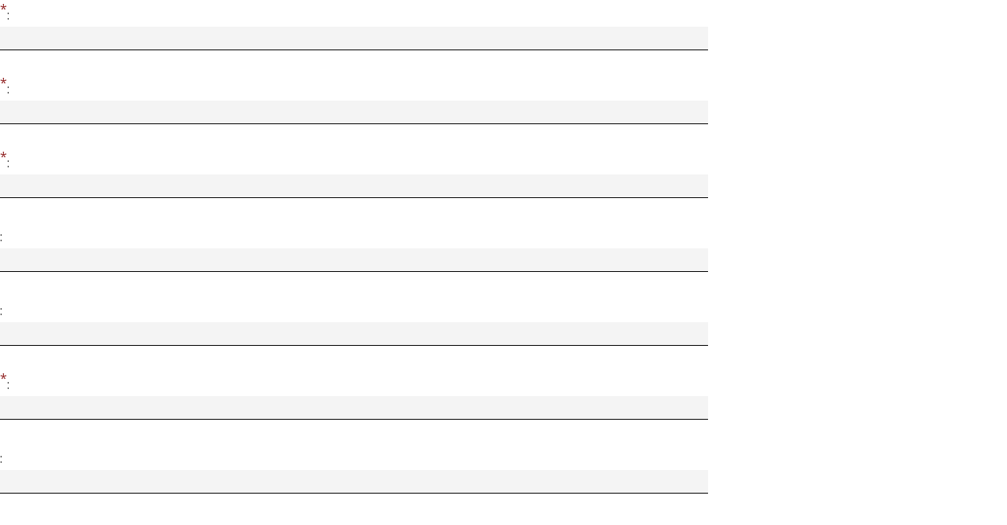

--- FILE ---
content_type: text/html; charset=UTF-8
request_url: https://publior.com/forms/form_publisher.php
body_size: 7865
content:
<!DOCTYPE html>
<html lang="en">
  <head>
    <meta charset="utf-8">
    <title>Φόρμα επικοινωνίας</title>
    <meta http-equiv="X-UA-Compatible" content="IE=edge">
    <meta name="viewport" content="width=device-width, initial-scale=1, maximum-scale=1">
    <link rel="stylesheet" href="css/main.min.css">
	<!--<link rel="stylesheet" href="css/custom.min.css">-->
	<style>
	.page--contact__in {
		text-align: left;
	}
	
	.contact-form-2 {
		display: flex;
		flex-direction: column;
		max-width: 900px;
		/*margin: 0 auto;*/
	}
	
	.contact-form-2 sup {
		color: #902020;
		font-size: 1em;
	}

	.page--contact__in .clear {
		margin-bottom: 30px;
	}
	
	.section--image__contact h4 {
		text-align: center;
	}
	
	.section--image__contact h3,
	.section--image__contact .page--contact__in span,
	.section--image__contact .page--contact__in p {
		color: #2a2a2a;
	}
	
	.section--image__contact .page--contact__in span {
		display: inline-block;
		font-weight: 400;
		margin-bottom: -4px;
	}
	
	.page--contact__in select {
		font-size: 1.6rem;
		line-height: 24px;
		font-weight: 300;
		font-style: italic;
		border: none;
		background-color: transparent;
		border: 1px #000000 solid;
		-webkit-border-radius: 0;
		border-radius: 0;
	}
	
	.page--contact__in span {
		font-size: 1.6rem;
	}
	
	.section--image__contact .page--contact__in p {
		font-size: 1.6rem;
		margin: 40px auto 10px;
		font-weight: 300;
	}
	
	.section--image__contact .page--contact__in .contact-form-2 input[type=text],
	.section--image__contact .page--contact__in .contact-form-2 select,
	.section--image__contact .page--contact__in .contact-form-2 textarea {
		color: #000;
		background-color: #f4f4f4;
		border-bottom: 1px #000000 solid;
		text-align: left;
	}
	.section--image__contact .page--contact__in .contact-form-2 select {
		padding: 5px;
	}
	.section--image__contact .page--contact__in .contact-form-2 input[type=submit] {
		color: #ffffff;
		border-bottom: inherit;
		text-align: center;
		padding: 0 30px;
	}
	.section--image__contact .page--contact__in .contact-form-2 > input::placeholder {
		color: #666;
	}
	
	.type-voc, 
	type-sch {
	}
	
	.type-hide {
		display: none !important;
	}
	
	.explain {
		display: block;
		background-color: #036087;
		color: #ffffff !important;
		border-radius: 5px;
		padding: 10px 18px 10px;
		width: 100%;
	}
	.explain-flex {
		display: flex;
		flex-direction: column;
	}

	.explain-row {
		flex-direction: row;
		background-color: #ef5323;
	}

	.explain p {
		color: #ffffff !important;
		margin: 10px auto;
	}
	.explain 
	.explain p,
	.explain span,
	.explain input,
	.explain ul,
	.explain li {
		color: #ffffff !important;
	}

	.explain select,
	.explain input {
		/*border-bottom-color: #ffffff !important;*/
		border-bottom-color: #ffffff;
		/* background: #fff; */
		/* color: #333; */
		border: 1px #ffffff solid;
	}
	
	.explain input {
		background-color: #ffffff;
		color: #000000 !important;
	}
	
	.explain input::placeholder {
		color: #555555 !important;
	}
	.explain input:last-child {
		margin-bottom: 20px;
	}
	
	.explain select option{
		color: #000000 !important;
	}

	@media only screen and (max-width: 1024px) and (min-width: 600px) {
		.page--contact .contact-form-2 > input {
			color: #000 !important;
		}
		.page--contact__in select {
			/*font-size: 14px;
			border: 1px #ef5323 solid !important;*/
			padding: 8px 5px;
		}
		
		.contact-form-2 p {
			font-size: 14px;
		}
		
		.page--contact__in .clear {
			margin-bottom: 15px;
		}
	}
	
	@media only screen and (max-width: 768px) {
		.section--image__contact .page--contact__in input::placeholder {
			font-size: 20px;
		}
	}
	
	/* Checkbox */
	input[type=checkbox] + label {
	  display: inline-block;
	  margin: 0;
	  cursor: pointer;
	  padding: 0;
	}

	input[type=checkbox] {
	  display: none;
	}

	input[type=checkbox] + label:before {
	  content: "\2714";
	  border: 0.1em solid #000;
	  border-radius: 0.1em;
	  display: flex;
	  align-items: center;
	  justify-content: center;
	  width: 1.2em;
	  height: 1.2em;
	  /*padding-left: 0.2em;*/
	  /* padding-bottom: 0.3em;*/
	  margin-right: 0.2em;
	  vertical-align: bottom;
	  color: transparent;
	  transition: .2s;
	}

	input[type=checkbox] + label:active:before {
	  transform: scale(0);
	}

	input[type=checkbox]:checked + label:before {
	  background-color: #ef5323;
	  border-color: #ef5323;
	  color: #fff;
	}

	input[type=checkbox]:disabled + label:before {
	  transform: scale(1);
	  border-color: #aaa;
	}

	input[type=checkbox]:checked:disabled + label:before {
	  transform: scale(1);
	  background-color: #bfb;
	  border-color: #bfb;
	}
	
	.explain input[type=checkbox] + label:before {
		border-color: #ffffff;
	}
	
	.help-block {
		display: none !important;
	}
	#terms_agree.error + label::before {
		border-color: #b94a48;
		background-color: #ffe1e1;
		border-width: 3px;
	}
	.contact-form-2 input.error {
		background-color: #ffe1e1 !important;
	}
	.contact-form-submit.disabled {
		opacity: 0.7;
		pointer-events: none !important;
	}
	textarea.description {
		line-height: 2.5rem;
		padding: 10px 8px;
	}
	</style>
  </head>
  <body>
    <!-- Start Loader-->
    <!--<div class="preloader">
      <div class="pace-activity"></div>
    </div>-->
    <!-- End Loader-->
    <!-- Start Header-->
    <script>var lang = {"el":{"0":"\u03a3\u03c5\u03bc\u03c0\u03bb\u03b7\u03c1\u03ce\u03c3\u03c4\u03b5 \u03c4\u03b7\u03bd \u03c0\u03b1\u03c1\u03b1\u03ba\u03ac\u03c4\u03c9 \u03c6\u03cc\u03c1\u03bc\u03b1 \u03b5\u03c0\u03b9\u03ba\u03bf\u03b9\u03bd\u03c9\u03bd\u03af\u03b1\u03c2.","1":"\u0388\u03bd\u03b1\u03c2 \u03c3\u03c5\u03bd\u03b5\u03c1\u03b3\u03ac\u03c4\u03b7\u03c2 \u03bc\u03b1\u03c2 \u03b8\u03b1 \u03b5\u03c0\u03b9\u03ba\u03bf\u03b9\u03bd\u03c9\u03bd\u03ae\u03c3\u03b5\u03b9 \u03c3\u03cd\u03bd\u03c4\u03bf\u03bc\u03b1 \u03bc\u03b1\u03b6\u03af \u03c3\u03b1\u03c2.","2":"\u0397 \u03c3\u03c5\u03bc\u03c0\u03bb\u03ae\u03c1\u03c9\u03c3\u03b7 \u03c4\u03c9\u03bd \u03c0\u03b5\u03b4\u03af\u03c9\u03bd \u03bc\u03b5 \u03b1\u03c3\u03c4\u03b5\u03c1\u03af\u03c3\u03ba\u03bf (*) \u03b5\u03af\u03bd\u03b1\u03b9 \u03c5\u03c0\u03bf\u03c7\u03c1\u03b5\u03c9\u03c4\u03b9\u03ba\u03ae.","3":"\u038c\u03bd\u03bf\u03bc\u03b1","4":"\u0395\u03c0\u03ce\u03bd\u03c5\u03bc\u03bf","5":"Email","6":"\u03a4\u03b7\u03bb\u03ad\u03c6\u03c9\u03bd\u03bf","7":"\u0399\u03b4\u03b9\u03cc\u03c4\u03b7\u03c4\u03b1","8":"\u0395\u03c0\u03b9\u03bb\u03ad\u03be\u03c4\u03b5...","9":"\u0395\u03ba\u03b4\u03cc\u03c4\u03b7\u03c2","10":"\u03a3\u03c7\u03bf\u03bb\u03b5\u03af\u03bf - \u0395\u03ba\u03c0\u03b1\u03b9\u03b4\u03b5\u03c5\u03c4\u03b9\u03ba\u03cc \u038a\u03b4\u03c1\u03c5\u03bc\u03b1","11":"\u03a3\u03c5\u03b3\u03b3\u03c1\u03b1\u03c6\u03ad\u03b1\u03c2 - \u0395\u03ba\u03c0\u03b1\u03b9\u03b4\u03b5\u03c5\u03c4\u03b9\u03ba\u03cc\u03c2","12":"\u039c\u03b1\u03b8\u03b7\u03c4\u03ae\u03c2","13":"\u0395\u03c4\u03b1\u03b9\u03c1\u03b5\u03af\u03b1","14":"\u0393\u03bf\u03bd\u03ad\u03b1\u03c2","15":"\u0386\u03bb\u03bb\u03bf","16":"\u0399\u03c3\u03c4\u03cc\u03c4\u03bf\u03c0\u03bf\u03c2 \u03b5\u03ba\u03c0\u03b1\u03b9\u03b4\u03b5\u03c5\u03c4\u03b9\u03ba\u03bf\u03cd \u0399\u03b4\u03c1\u03cd\u03bc\u03b1\u03c4\u03bf\u03c2","17":"\u0395\u03c0\u03c9\u03bd\u03c5\u03bc\u03af\u03b1 \u03b5\u03ba\u03c0\u03b1\u03b9\u03b4\u03b5\u03c5\u03c4\u03b9\u03ba\u03bf\u03cd \u0399\u03b4\u03c1\u03cd\u03bc\u03b1\u03c4\u03bf\u03c2","18":"\u0395\u03bd\u03b4\u03b5\u03b9\u03ba\u03c4\u03b9\u03ba\u03cc\u03c2 \u03b1\u03c1\u03b9\u03b8\u03bc\u03cc\u03c2 \u03b5\u03ba\u03c0\u03b1\u03b9\u03b4\u03b5\u03c5\u03cc\u03bc\u03b5\u03bd\u03c9\u03bd \/ \u03bc\u03b1\u03b8\u03b7\u03c4\u03ce\u03bd","19":"\u03a7\u03c1\u03b5\u03b9\u03ac\u03b6\u03bf\u03bc\u03b1\u03b9 \u03b2\u03bf\u03ae\u03b8\u03b5\u03b9\u03b1 \u03c3\u03c4\u03b7\u03bd \u03c8\u03b7\u03c6\u03b9\u03bf\u03c0\u03bf\u03af\u03b7\u03c3\u03b7 \u03c4\u03bf\u03c5 \u03b4\u03b9\u03ba\u03bf\u03cd \u03bc\u03b1\u03c2 \u03c5\u03bb\u03b9\u03ba\u03bf\u03cd \u03ba\u03b1\u03b9 \u03c3\u03c4\u03b7\u03bd \u03b5\u03ba\u03c0\u03b1\u03af\u03b4\u03b5\u03c5\u03c3\u03b7 \u03c4\u03c9\u03bd \u03c3\u03c4\u03b5\u03bb\u03b5\u03c7\u03ce\u03bd \u03bc\u03bf\u03c5","20":"\u03a7\u03c1\u03b5\u03b9\u03ac\u03b6\u03bf\u03bc\u03b1\u03b9 \u03b5\u03be\u03c9\u03c4\u03b5\u03c1\u03b9\u03ba\u03ae \u03bf\u03bc\u03ac\u03b4\u03b1 \u03c8\u03b7\u03c6\u03b9\u03bf\u03c0\u03bf\u03af\u03b7\u03c3\u03b7\u03c2 \u03c4\u03bf\u03c5 \u03c5\u03bb\u03b9\u03ba\u03bf\u03cd \u03bc\u03b1\u03c2","21":"\u0399\u03c3\u03c4\u03cc\u03c4\u03bf\u03c0\u03bf\u03c2 \u03b5\u03c4\u03b1\u03b9\u03c1\u03b5\u03af\u03b1\u03c2","22":"\u039a\u03bb\u03ac\u03b4\u03bf\u03c2","23":"\u0391\u03c3\u03c6\u03b1\u03bb\u03b9\u03c3\u03c4\u03b9\u03ba\u03cc\u03c2","24":"\u03a4\u03c1\u03b1\u03c0\u03b5\u03b6\u03b9\u03ba\u03cc\u03c2","25":"\u039d\u03b1\u03c5\u03c4\u03b9\u03bb\u03b9\u03b1\u03ba\u03cc\u03c2","26":"\u039a\u03c5\u03b2\u03b5\u03c1\u03bd\u03b7\u03c4\u03b9\u03ba\u03cc\u03c2","27":"\u0392\u03b9\u03bf\u03bc\u03b7\u03c7\u03b1\u03bd\u03b9\u03ba\u03cc\u03c2","28":"\u039a\u03b1\u03c4\u03b1\u03c3\u03ba\u03b5\u03c5\u03b1\u03c3\u03c4\u03b9\u03ba\u03cc\u03c2","29":"\u0395\u03bc\u03c0\u03bf\u03c1\u03b9\u03ba\u03cc\u03c2","30":"\u0395\u03ba\u03c0\u03b1\u03b9\u03b4\u03b5\u03c5\u03c4\u03b9\u03ba\u03cc\u03c2","31":"\u0394\u03b9\u03b1\u03c6\u03b7\u03bc\u03b9\u03c3\u03c4\u03b9\u03ba\u03cc\u03c2","32":"\u0395\u03bd\u03ad\u03c1\u03b3\u03b5\u03b9\u03b1\u03c2","33":"\u0399\u03b1\u03c4\u03c1\u03b9\u03ba\u03cc\u03c2","34":"\u039d\u03bf\u03bc\u03b9\u03ba\u03ae\u03c2 - \u03a3\u03c5\u03bc\u03b2\u03bf\u03c5\u03bb\u03b5\u03c5\u03c4\u03b9\u03ba\u03ae\u03c2","35":"\u0395\u03b3\u03ba\u03b1\u03c4\u03b1\u03c3\u03c4\u03ac\u03c4\u03b5\u03c2 - \u03a3\u03c5\u03bd\u03c4\u03b7\u03c1\u03b7\u03c4\u03ad\u03c2","36":"\u039a\u03bf\u03b9\u03bd\u03c9\u03c6\u03b5\u03bb\u03ae \u0399\u03b4\u03c1\u03cd\u03bc\u03b1\u03c4\u03b1","37":"\u039c\u03bf\u03c5\u03c3\u03b5\u03af\u03b1","38":"\u0392\u03b9\u03b2\u03bb\u03b9\u03bf\u03b8\u03ae\u03ba\u03b5\u03c2","39":"\u03a3\u03c9\u03bc\u03b1\u03c4\u03b5\u03af\u03b1, \u03b5\u03c0\u03b9\u03bc\u03b5\u03bb\u03b7\u03c4\u03ae\u03c1\u03b9\u03b1 \u03ba\u03b1\u03b9 \u03b5\u03c0\u03b9\u03c3\u03c4\u03b7\u03bc\u03bf\u03bd\u03b9\u03ba\u03bf\u03af \u03a3\u03cd\u03bb\u03bb\u03cc\u03b3\u03bf\u03b9","40":"\u0386\u03bb\u03bb\u03bf\u03c2","41":"\u03a0\u03b1\u03c1\u03ad\u03c7\u03bf\u03c5\u03bc\u03b5 \u03b4\u03b9\u03b1 \u03b6\u03ce\u03c3\u03b7\u03c2 \u03b5\u03ba\u03c0\u03b1\u03af\u03b4\u03b5\u03c5\u03c3\u03b7","42":"\u0395\u03bd\u03b4\u03b5\u03b9\u03ba\u03c4\u03b9\u03ba\u03cc\u03c2 \u03b1\u03c1\u03b9\u03b8\u03bc\u03cc\u03c2 \u03b5\u03c0\u03b9\u03bc\u03bf\u03c1\u03c6\u03c9\u03c4\u03ce\u03bd","43":"\u0395\u03bd\u03b4\u03b5\u03b9\u03ba\u03c4\u03b9\u03ba\u03cc\u03c2 \u03b1\u03c1\u03b9\u03b8\u03bc\u03cc\u03c2 \u03b5\u03ba\u03c0\u03b1\u03b9\u03b4\u03b5\u03c5\u03cc\u03bc\u03b5\u03bd\u03c9\u03bd \u03c3\u03c4\u03b5\u03bb\u03b5\u03c7\u03ce\u03bd","44":"\u03a7\u03c1\u03b5\u03b9\u03b1\u03b6\u03cc\u03bc\u03b1\u03c3\u03c4\u03b5 \u03c5\u03c0\u03bf\u03c3\u03c4\u03ae\u03c1\u03b9\u03be\u03b7 \u03c3\u03c4\u03b7 \u03b4\u03b7\u03bc\u03b9\u03bf\u03c5\u03c1\u03b3\u03af\u03b1 \u03b5\u03ba\u03c0\u03b1\u03b9\u03b4\u03b5\u03c5\u03c4\u03b9\u03ba\u03bf\u03cd \u03c5\u03bb\u03b9\u03ba\u03bf\u03cd","45":"\u03a7\u03c1\u03b5\u03b9\u03b1\u03b6\u03cc\u03bc\u03b1\u03c3\u03c4\u03b5 \u03c5\u03c0\u03bf\u03c3\u03c4\u03ae\u03c1\u03b9\u03be\u03b7 \u03c3\u03c4\u03b7\u03bd \u03c8\u03b7\u03c6\u03b9\u03bf\u03c0\u03bf\u03af\u03b7\u03c3\u03b7 \u03c5\u03c6\u03b9\u03c3\u03c4\u03ac\u03bc\u03b5\u03bd\u03bf\u03c5 \u03c5\u03bb\u03b9\u03ba\u03bf\u03cd","46":"\u0395\u03c0\u03b9\u03c3\u03c4\u03b7\u03bc\u03bf\u03bd\u03b9\u03ba\u03cc\u03c2 \u03ba\u03bb\u03ac\u03b4\u03bf\u03c2","47":"\u0395\u03c0\u03b9\u03b8\u03c5\u03bc\u03ce \u03bd\u03b1 \u03ba\u03ac\u03bd\u03c9 \u03c8\u03b7\u03c6\u03b9\u03b1\u03ba\u03ae \u03b1\u03c5\u03c4\u03bf\u03ad\u03ba\u03b4\u03bf\u03c3\u03b7 \u03c4\u03bf\u03c5 \u03b1\u03b4\u03b7\u03bc\u03bf\u03c3\u03af\u03b5\u03c5\u03c4\u03bf\u03c5 \u03b2\u03b9\u03b2\u03bb\u03af\u03bf\u03c5 \u03bc\u03bf\u03c5","48":"\u0395\u03c0\u03b9\u03b8\u03c5\u03bc\u03ce \u03bd\u03b1 \u03ad\u03c1\u03b8\u03c9 \u03c3\u03b5 \u03b5\u03c0\u03b1\u03c6\u03ae \u03bc\u03b5 \u03c4\u03bf\u03c5\u03c2 \u03b5\u03ba\u03b4\u03cc\u03c4\u03b5\u03c2 \u03c3\u03c5\u03bd\u03b5\u03c1\u03b3\u03ac\u03c4\u03b5\u03c2 \u03c3\u03b1\u03c2","49":"\u0395\u03c0\u03b9\u03b8\u03c5\u03bc\u03ce \u03bd\u03b1 \u03c0\u03c1\u03bf\u03c7\u03c9\u03c1\u03ae\u03c3\u03c9 \u03c3\u03b5 \u03c8\u03b7\u03c6\u03b9\u03b1\u03ba\u03ae \u03ad\u03ba\u03b4\u03bf\u03c3\u03b7 \u03c4\u03bf\u03c5 \u03b4\u03b7\u03bc\u03bf\u03c3\u03b9\u03b5\u03c5\u03bc\u03ad\u03bd\u03bf\u03c5 \u03b2\u03b9\u03b2\u03bb\u03af\u03bf\u03c5 \u03bc\u03bf\u03c5. \u03a0\u03b1\u03c1\u03b1\u03ba\u03b1\u03bb\u03ce \u03bd\u03b1 \u03ad\u03c1\u03b8\u03b5\u03c4\u03b5 \u03c3\u03b5 \u03b5\u03c0\u03b1\u03c6\u03ae \u03bc\u03b5 \u03c4\u03bf\u03bd \u03b5\u03ba\u03b4\u03cc\u03c4\u03b7 \u03bc\u03bf\u03c5","50":"\u0394\u03ae\u03bb\u03c9\u03c3\u03b7 \u03c3\u03c5\u03bd\u03b1\u03af\u03bd\u03b5\u03c3\u03b7\u03c2","51":"\u0394\u03b7\u03bb\u03ce\u03bd\u03c9 \u03cc\u03c4\u03b9 \u03c3\u03c5\u03bd\u03b1\u03b9\u03bd\u03ce \u03c3\u03c4\u03b7 \u03c3\u03c5\u03bb\u03bb\u03bf\u03b3\u03ae \u03ba\u03b1\u03b9 \u03c3\u03c4\u03b7\u03bd \u03b5\u03c0\u03b5\u03be\u03b5\u03c1\u03b3\u03b1\u03c3\u03af\u03b1 \u03c4\u03c9\u03bd \u03c0\u03b1\u03c1\u03b1\u03c0\u03ac\u03bd\u03c9 \u03c0\u03bb\u03b7\u03c1\u03bf\u03c6\u03bf\u03c1\u03b9\u03ce\u03bd \u03b1\u03c0\u03cc \u03c4\u03b7\u03bd \u03b5\u03c4\u03b1\u03b9\u03c1\u03b5\u03af\u03b1 Publior \u03bc\u03b5 \u03c3\u03ba\u03bf\u03c0\u03cc \u03c4\u03b7\u03bd \u03c0\u03b1\u03c1\u03bf\u03c7\u03ae \u03b5\u03bd\u03b7\u03bc\u03ad\u03c1\u03c9\u03c3\u03b7\u03c2 \u03c0\u03bf\u03c5 \u03c3\u03c7\u03b5\u03c4\u03af\u03b6\u03bf\u03bd\u03c4\u03b1\u03b9 \u03bc\u03b5 \u03c4\u03b1 \u03c0\u03c1\u03bf\u03ca\u03cc\u03bd\u03c4\u03b1 \u03ba\u03b1\u03b9 \u03c4\u03b9\u03c2 \u03c5\u03c0\u03b7\u03c1\u03b5\u03c3\u03af\u03b5\u03c2 \u03c4\u03b7\u03c2 \u03b5\u03c4\u03b1\u03b9\u03c1\u03b5\u03af\u03b1\u03c2. \u03a3\u03b1\u03c2 \u03b5\u03bd\u03b7\u03bc\u03b5\u03c1\u03ce\u03bd\u03bf\u03c5\u03bc\u03b5 \u03cc\u03c4\u03b9 \u03b7 \u03c3\u03c5\u03bb\u03bb\u03bf\u03b3\u03ae \u03ba\u03b1\u03b9 \u03b5\u03c0\u03b5\u03be\u03b5\u03c1\u03b3\u03b1\u03c3\u03af\u03b1 \u03c4\u03c9\u03bd \u03c0\u03c1\u03bf\u03c3\u03c9\u03c0\u03b9\u03ba\u03ce\u03bd \u03c3\u03b1\u03c2 \u03b4\u03b5\u03b4\u03bf\u03bc\u03ad\u03bd\u03c9\u03bd \u03c5\u03c0\u03cc\u03ba\u03b5\u03b9\u03c4\u03b1\u03b9 \u03c3\u03c4\u03bf\u03c5\u03c2 \u03c0\u03b1\u03c1\u03b1\u03ba\u03ac\u03c4\u03c9\u00a0<a href=\"\/terms-and-conditions-of-use\" target=\"_blank\">\u03cc\u03c1\u03bf\u03c5\u03c2 \u03c0\u03c1\u03bf\u03c3\u03c4\u03b1\u03c3\u03af\u03b1\u03c2 \u03c0\u03c1\u03bf\u03c3\u03c9\u03c0\u03b9\u03ba\u03ce\u03bd \u03b4\u03b5\u03b4\u03bf\u03bc\u03ad\u03bd\u03c9\u03bd<\/a>.","52":"\u0391\u03c0\u03bf\u03c3\u03c4\u03bf\u03bb\u03ae","53":"\u0395\u03c5\u03c7\u03b1\u03c1\u03b9\u03c3\u03c4\u03bf\u03cd\u03bc\u03b5 \u03b3\u03b9\u03b1 \u03c4\u03b7\u03bd \u03b5\u03c0\u03b9\u03ba\u03bf\u03b9\u03bd\u03c9\u03bd\u03af\u03b1. \u0398\u03b1 \u03b5\u03c0\u03b9\u03ba\u03bf\u03b9\u03bd\u03c9\u03bd\u03ae\u03c3\u03bf\u03c5\u03bc\u03b5 \u03bc\u03b1\u03b6\u03af \u03c3\u03b1\u03c2 \u03c4\u03bf \u03c3\u03c5\u03bd\u03c4\u03bf\u03bc\u03cc\u03c4\u03b5\u03c1\u03bf \u03b4\u03c5\u03bd\u03b1\u03c4\u03cc.","54":"\u0397 \u03b1\u03c0\u03bf\u03c3\u03c4\u03bf\u03bb\u03ae \u03b1\u03c0\u03ad\u03c4\u03c5\u03c7\u03b5. \u03a0\u03b1\u03c1\u03b1\u03ba\u03b1\u03bb\u03bf\u03cd\u03bc\u03b5 \u03c0\u03c1\u03bf\u03c3\u03c0\u03b1\u03b8\u03ae\u03c3\u03c4\u03b5 \u03be\u03b1\u03bd\u03ac \u03ae \u03c3\u03c4\u03b5\u03af\u03bb\u03c4\u03b5 \u03bc\u03b1\u03c2 \u03b1\u03c0\u03b5\u03c5\u03b8\u03b5\u03af\u03b1\u03c2 \u03bc\u03ae\u03bd\u03c5\u03bc\u03b1 \u03c3\u03c4\u03b7\u03bd \u03b7\u03bb\u03b5\u03ba\u03c4\u03c1\u03bf\u03bd\u03b9\u03ba\u03ae \u03b4\u03b9\u03b5\u03cd\u03b8\u03c5\u03bd\u03c3\u03b7 info@publior.com","55":"\u0394\u03b5\u03bd \u03c3\u03c5\u03bc\u03c0\u03bb\u03b7\u03c1\u03ce\u03c3\u03b1\u03c4\u03b5 \u03cc\u03bb\u03b1 \u03c4\u03b1 \u03c0\u03b5\u03b4\u03af\u03b1. \u0391\u03c6\u03bf\u03cd \u03c4\u03b1 \u03c3\u03c5\u03bc\u03c0\u03bb\u03b7\u03c1\u03ce\u03c3\u03b5\u03c4\u03b5 \u03c0\u03b1\u03c4\u03ae\u03c3\u03c4\u03b5 \u2018\u0391\u03c0\u03bf\u03c3\u03c4\u03bf\u03bb\u03ae\u2019","56":"\u0394\u03b9\u03b5\u03cd\u03b8\u03c5\u03bd\u03c3\u03b7 Email","57":"\u039c\u03ae\u03bd\u03c5\u03bc\u03b1","58":"\u03a3\u03c7\u03cc\u03bb\u03b9\u03b1","59":"\u0395\u03c0\u03c9\u03bd\u03c5\u03bc\u03af\u03b1 \u03b5\u03c4\u03b1\u03b9\u03c1\u03b5\u03af\u03b1\u03c2","61":"\u03a0\u03b1\u03c1\u03ad\u03c7\u03bf\u03c5\u03bc\u03b5 \u03c8\u03b7\u03c6\u03b9\u03b1\u03ba\u03ae \u03b5\u03ba\u03c0\u03b1\u03af\u03b4\u03b5\u03c5\u03c3\u03b7","62":"\u0394\u03b9\u03b5\u03cd\u03b8\u03c5\u03bd\u03c3\u03b7","63":"\u03cc\u03bd\u03bf\u03bc\u03b1 LMS \/ domain","64":"\u0395\u03bd\u03b4\u03b5\u03b9\u03ba\u03c4\u03b9\u03ba\u03cc\u03c2 \u03b1\u03c1\u03b9\u03b8\u03bc\u03cc\u03c2 \u03b5\u03ba\u03c0\u03b1\u03b9\u03b4\u03b5\u03c5\u03c4\u03b9\u03ba\u03ce\u03bd\/\u03ba\u03b1\u03b8\u03b7\u03b3\u03b7\u03c4\u03ce\u03bd","65":"\u0395\u03bd\u03b4\u03b5\u03b9\u03ba\u03c4\u03b9\u03ba\u03cc\u03c2 \u03b1\u03c1\u03b9\u03b8\u03bc\u03cc\u03c2 \u03b2\u03b9\u03b2\u03bb\u03af\u03c9\u03bd \u03c0\u03c1\u03bf\u03c2 \u03c8\u03b7\u03c6\u03b9\u03bf\u03c0\u03bf\u03af\u03b7\u03c3\u03b7","66":"\u0395\u03bd\u03b4\u03b5\u03b9\u03ba\u03c4\u03b9\u03ba\u03cc\u03c2 \u03b1\u03c1\u03b9\u03b8\u03bc\u03cc\u03c2 \u03b1\u03c3\u03ba\u03ae\u03c3\u03b5\u03c9\u03bd \u03b1\u03bd\u03ac \u03b2\u03b9\u03b2\u03bb\u03af\u03bf","67":"\u03a7\u03ce\u03c1\u03b1","68":"\u0395\u03bc\u03c0\u03b5\u03b9\u03c1\u03af\u03b1 \u03b4\u03b9\u03b4\u03b1\u03c3\u03ba\u03b1\u03bb\u03af\u03b1\u03c2 \u03c3\u03b5 \u03ad\u03c4\u03b7"},"en":{"0":"Fill in the following contact form.","1":"We will contact you shortly.","2":"Fields marked with an asterisk (*) are required.","3":"Name","4":"Surname","5":"Email","6":"Phone","7":"I am","8":"Select...","9":"Publisher","10":"School - Educational Institution","11":"Author - Teacher","12":"Student","13":"Company","14":"Parent","15":"Other","16":"Educational Institution Website","17":"Name of educational institution","18":"Indicative number of trainees \/ students","19":"I need help in digitizing our material and training my executives.","20":"I need an external team to digitize our material.","21":"Company Website","22":"Sector","23":"Insurance","24":"Banking","25":"Shipping","26":"Governmental","27":"Industrial","28":"Construction","29":"Commercial","30":"Education","31":"Advertising","32":"Energy","33":"Medical","34":"Legal - Consulting","35":"Installers - Maintainers","36":"Public Benefit Institutions","37":"Museum","38":"Library","39":"Association, chamber and scientic association","40":"Other","41":"We provide in-Person learning","42":"Indicative number of trainers","43":"Indicative number of trainees","44":"We need support in creating educational material","45":"We need support in digitizing existing material","46":"Scientific Sector","47":"I am interested in self-publishing a digital version of my unpublished book.","48":"I would like to get in touch with your partner-publishers.","49":"I would like to proceed with a digital version of my published book. Please contact my publisher.","50":"Statement of consent","51":"I declare that I consent to the collection and processing of the above information by the company Publior in order to receive information related to the products and services of the company. We inform you that the collection and processing of your personal data is subject to the following <a href=\"\/terms-and-conditions-of-use\" target=\"_blank\">terms of personal data protection<\/a>.","52":"Send","53":"Thank you for contacting us. We will contact you soon!","54":"Your message was not delivered! Please try again otherwise contact us directly at info@publior.com","55":"You did not fill in all the fields. Click 'Send' after completing all required fields.","56":"Email address","57":"Message","58":"Comments","59":"Company name","61":"We provide E-Learning Programs","62":"Address","63":"LMS name \/ domain","64":"Indicative number of trainers\/teachers","65":"Indicative number of books to be digitized","66":"Indicative number of exercises per book","67":"Country","68":"Teaching experience (in years)"},"de":{"0":"F\u00fcllen Sie das folgende Kontaktformular aus.","1":"Wir werden uns in K\u00fcrze mit Ihnen in Verbindung setzen.","2":"Felder, die mit einem Sternchen (*) versehen sind, m\u00fcssen ausgef\u00fcllt werden.","3":"Name","4":"Nachname","5":"Email","6":"Telefon","7":"Ich bin","8":"Ausw\u00e4hlen...","9":"Herausgeber","10":"Schule - Bildungseinrichtung","11":"Autor-  Lehrer","12":"Sch\u00fcler - Student","13":"Unternehmen","14":"Elternteil","15":"Andere","16":"Website der Bildungseinrichtung","17":"Name der Bildungseinrichtung","18":"Zahl der Auszubildenden \/ Studenten","19":"Ich brauche Hilfe bei der Digitalisierung unseres Materials und bei der Schulung meiner F\u00fchrungskr\u00e4fte","20":"Ich brauche ein externes Team, um unser Material zu digitalisieren","21":"Unternehmenswebseite:","22":"Sektor","23":"Versicherung","24":"Bank","25":"Shipping","26":"Regierung","27":"Industrie","28":"Konstruktion","29":"Commerz","30":"Bildung","31":"Werbung","32":"Energie","33":"Medizin","34":"Rechtsberatung","35":"Installateure - Wartung","36":"Gemeinn\u00fctzige Einrichtungen","37":"Museen","38":"Bibliotheken","39":"Verb\u00e4nde, Kammern und wissenschaftliche Vereinigungen","40":"Andere","41":"Wir bieten in-Person learning","42":"Ungef\u00e4hre Anzahl der Trainer","43":"Anzahl der Auszubildenden","44":"Wir brauchen Unterst\u00fctzung bei der Erstellung von Lehrmaterial","45":"Wir brauchen Unterst\u00fctzung bei der Digitalisierung von vorhandenem Material","46":"Wissenschaftlicher Sektor","47":"Ich interessiere mich f\u00fcr ein digitales Self-Publishing meines unver\u00f6ffentlichten Buches.","48":"Ich m\u00f6chte mit Ihren Verlagspartnern in Kontakt aufnehmen.","49":"Ich m\u00f6chte mit einer digitalen Version meines ver\u00f6ffentlichten Buches fortfahren. Bitte wenden Sie sich an meinen Verlag.","50":"Einverst\u00e4ndniserkl\u00e4rung","51":"Ja, ich habe die <a href=\"\/terms-and-conditions-of-use\" target=\"_blank\">Datenschutzerkl\u00e4rung<\/a> zur Kenntnis genommen und bin damit einverstanden, dass die von mir angegebenen Daten elektronisch erhoben und gespeichert werden. Meine Daten werden dabei nur streng zweckgebunden zur Bearbeitung und Beantwortung meiner Anfrage benutzt. Mit dem Absenden des Kontaktformulars erkl\u00e4re ich mich mit der Verarbeitung einverstanden.","52":"Absenden","53":"Danke f\u00fcr die Nachricht. Wir werden uns schnellstm\u00f6glich mit Ihnen in Verbindung setzen.","54":"Die Nachricht wurde nicht gesendet. Bitte versuchen Sie es erneut oder kontaktieren Sie uns direkt an info@publior.com","55":"Sie haben nicht alle erforderlichen Felder ausgef\u00fcllt. Nachdem Sie sie ausgef\u00fcllt haben, klicken Sie erneut auf \u201eAbsenden\u201c.","56":"E-Mail-Addresse","57":"Nachricht","58":"Nachricht","59":"Firmenname","61":"Wir bieten E-Learning Programme","62":"Adresse","63":"Name LMS \/ Domain","64":"Anzahl von Lehrern","65":"Anzahl der zu digitalisierenden B\u00fccher","66":"Anzahl von \u00dcbungen pro Buch","67":"Land","68":"Unterrichtserfahrung (in Jahren)"}};</script>
    <!-- End Header-->
    <!-- Start Main-->
    <main>
      <div class="container-fluid">
        <div class="row">
          <div class="col-lg-12 col-md-12 col-sm-12 col-xs-12">
            <section class="page--contact section--image__contact"> <!-- data-image="img/contact_bg.jpg" class="page--contact section--image__contact" -->
              <!--<h4 class="subtitle" style="line-height: 1.1em;">Φόρμα επικοινωνίας για εκδοτικούς Οίκους</h4>-->
              <div class="page--contact__in">
                <form id="register-form" class="contact-form-2" method="post">
				 
				  <div><small></small></div>
				 
				  <span><sup>*</sup>:</span>
                  <input type="text" name="acc[name]" class="form-control" data-validation="required">
				  <div class="clear"></div>
				  
				  <span><sup>*</sup>:</span>
                  <input type="text" name="acc[surname]" class="form-control" data-validation="required">
				  <div class="clear"></div>
				  
				  <span><sup>*</sup>:</span>
                  <input type="text" name="acc[email]" class="form-control" data-validation="email">
				  <div class="clear"></div>
				  
				  <span>:</span>
                  <input type="text" name="acc[phone]" class="form-control">
				  <div class="clear"></div>
				  
				  <span class="acc-types type-voc">:</span>
                  <input class="acc-types type-voc" type="text" name="acc[site]" class="form-control">
				  <div class="clear acc-types type-voc"></div>
				  
				  <span class="acc-types type-sch"><sup>*</sup>:</span>
                  <input class="acc-types type-sch" type="text" name="acc[title]" class="form-control" data-validation="required">
				  <div class="clear acc-types type-sch"></div>
				  
				  <span class=" ">:</span>
                  <input type="text" name="acc[work_numbk]" class="form-control" data-validation="number" data-validation-allowing="range[0;5000]" value="">
				  <div class="clear"></div>
				  
				  <span class=" ">:</span>
                  <input type="text" name="acc[work_numex]" class="form-control" data-validation="number" data-validation-allowing="range[0;5000]" value="">
				  <div class="clear"></div>
				  
				  <span class="border-box"><input type="checkbox" id="help_tutor" name="help[tutor]" class="form-control"><label for="help_tutor"></label> <br>
				  </span>
				  <div class="clear"></div>
				  
				  <span class="border-box"><input type="checkbox" id="help_extern" name="help[extern]" class="form-control"><label for="help_extern"></label> <br>
				  </span>
				  <div class="clear"></div>
				  
				  <span>:</span>
				  <textarea name="message" placeholder="" class="description"></textarea>
				  <div class="clear"></div>
				  
				  <input type="hidden" name="form" value="publisher">
				  
				<h1></h1>		 
				<span class="border-box"><input data-validation="required" type="checkbox" id="terms_agree" name="terms_agree" class="form-control"><label for="terms_agree"></label> <br>
				</span>

                  <div id="success">Το μήνυμα στάλθηκε. Ένας συνεργάτης μας θα επικοινωνήσει σύντομα μαζί σας.</div>
                  <div id="error">Σφάλμα κατά την αποστολή. Προσπαθήστε ξανά.</div>
                  
                  <div class="notif"></div>
				  
				  <div class="contact-form-submit">
                    <div>
						<input type="submit" value="" class="submit">
						<div class="right"><span></span><i class="icon-right"></i></div>
					</div>
                  </div>
				  <script type="text/javascript" src="phpfp/fp.js"></script>
<span style="display:none">Leave this field empty <input id="fp6979dffce7dc7" type="text" name="klph1234567894" value="" /></span>
<input type="hidden" name="st" value="1769609797" /><br />
<input id="fp6979dffce7dd0" type="hidden" name="klph1234567891" class="cffp_mm" value="" /><br />
<input id="fp6979dffce7dd1" type="hidden" name="klph1234567892" class="cffp_kp" value="" /><br />                </form>
              </div>
            </section>
          </div>
        </div>
      </div>
    </main>
    <!-- End Main-->
    <!-- Start Footer-->
        <!-- End Footer-->
    <!-- Start scripts-->
    <script src="js/libs.min.js"></script>
    <script src="js/common.js"></script>
	<script src="js/noty.min.js"></script>
	<link rel="stylesheet" href="css/noty.min.css" />
	<script>	
	$(function() {
				
		var lng_el = {
			requiredField: 'Υποχρεωτικό πεδίο',
			groupCheckedTooFewStart: 'Επιλέξτε τουλάχιστον ',
			groupCheckedEnd: ' επιλογή(ες)',
			badEmail: 'Μη έγκυρη διεύθυνση email',
			badInt: 'Μη αποδεκτός αριθμός'
		};	
		
		$.validate({
			modules : 'security, logic',
			language : lng_el,
			scrollToTopOnError: false,
			validateOnBlur: true,
			validateHiddenInputs : true,
			showHelpOnFocus : false,
			addSuggestions : false,
			form : '#register-form',
			onError: function($form){
				$fErr = $form.find('input.error').filter(":first");
				var offset = 110;
				if( $(window).width() < 1024)
					offset = 60;
				$('html,body').animate({
					scrollTop: $fErr.offset().top - offset
				}, 0);
			},
			onSuccess : function($form) {
				var $form = $('#register-form');
				
				$form.find('.contact-form-submit').addClass('disabled');
				$form.find('.contact-form-submit .submit').prop('disabled', true);
				
				var data = $form.serialize();
				//console.log(data);
				
				$.post('./form_data.php', data, function(){})
					.done(function(data){						
						var dt = data.split(':');
						if( dt[0] == 'OK'){

							$('#register-form')[0].reset();

							// success toast
							new Noty({
								type: 'success',
								layout: 'topCenter',
								text: '',
								container: '.notif',
								theme: 'metroui'
							}).show();

						}else{
							var errMsg = (dt[1].indexOf('Δεν συμπληρώσατε') > -1) ? "" : ""; 
							// fail toast
							new Noty({
								type: 'error',
								layout: 'topCenter',
								text: errMsg,
								container: '.notif',
								theme: 'metroui'
							}).show();
						}
						$form.find('.contact-form-submit').removeClass('disabled');
						$form.find('.contact-form-submit .submit').prop('disabled', false);
					});
				return false;
			},
		});
	});
	
	if(typeof window.parent.top.iResize == 'function'){
		setTimeout(function(){ 
			console.log('iframe resize after 350ms');
			window.parent.top.iResize();
		}, 350);
	}
	</script>
    <!-- Old browsers support-->
    <!--[if lt IE 9]>
    <script src="libs/html5shiv/es5-shim.min.js"></script>
    <script src="libs/html5shiv/html5shiv.min.js"></script>
    <script src="libs/html5shiv/html5shiv-printshiv.min.js"></script>
    <script src="libs/respond/respond.min.js"></script>
    <![endif]-->
    <!-- End scripts-->
  </body>
</html>

--- FILE ---
content_type: text/javascript
request_url: https://publior.com/forms/js/common.js
body_size: -113
content:
/* Common js */

--- FILE ---
content_type: text/javascript
request_url: https://publior.com/forms/js/libs.min.js
body_size: 57603
content:
function uncamel(e){return e.replace(/([A-Z])/g,function(e){return"-"+e.toLowerCase()})}function setUnit(e,t){return"string"!=typeof e||e.match(/^[\-0-9\.]+jQuery/)?""+e+t:e}function setFilter(e,t,n){var o=uncamel(t),r=jQuery.browser.mozilla?"":jQuery.CSS.sfx;e[r+"filter"]=e[r+"filter"]||"",n=setUnit(n>jQuery.CSS.filters[t].max?jQuery.CSS.filters[t].max:n,jQuery.CSS.filters[t].unit),e[r+"filter"]+=o+"("+n+") ",delete e[t]}!function(e,t){"object"==typeof module&&"object"==typeof module.exports?module.exports=e.document?t(e,!0):function(e){if(!e.document)throw new Error("jQuery requires a window with a document");return t(e)}:t(e)}("undefined"!=typeof window?window:this,function(e,t){function n(e){var t=!!e&&"length"in e&&e.length,n=ie.type(e);return"function"!==n&&!ie.isWindow(e)&&("array"===n||0===t||"number"==typeof t&&t>0&&t-1 in e)}function o(e,t,n){if(ie.isFunction(t))return ie.grep(e,function(e,o){return!!t.call(e,o,e)!==n});if(t.nodeType)return ie.grep(e,function(e){return e===t!==n});if("string"==typeof t){if(me.test(t))return ie.filter(t,e,n);t=ie.filter(t,e)}return ie.grep(e,function(e){return J.call(t,e)>-1!==n})}function r(e,t){for(;(e=e[t])&&1!==e.nodeType;);return e}function i(e){var t={};return ie.each(e.match(we)||[],function(e,n){t[n]=!0}),t}function s(){X.removeEventListener("DOMContentLoaded",s),e.removeEventListener("load",s),ie.ready()}function a(){this.expando=ie.expando+a.uid++}function l(e,t,n){var o;if(void 0===n&&1===e.nodeType)if(o="data-"+t.replace(Ye,"-$&").toLowerCase(),"string"==typeof(n=e.getAttribute(o))){try{n="true"===n||"false"!==n&&("null"===n?null:+n+""===n?+n:Ce.test(n)?ie.parseJSON(n):n)}catch(e){}je.set(e,t,n)}else n=void 0;return n}function u(e,t,n,o){var r,i=1,s=20,a=o?function(){return o.cur()}:function(){return ie.css(e,t,"")},l=a(),u=n&&n[3]||(ie.cssNumber[t]?"":"px"),c=(ie.cssNumber[t]||"px"!==u&&+l)&&ke.exec(ie.css(e,t));if(c&&c[3]!==u){u=u||c[3],n=n||[],c=+l||1;do{i=i||".5",c/=i,ie.style(e,t,c+u)}while(i!==(i=a()/l)&&1!==i&&--s)}return n&&(c=+c||+l||0,r=n[1]?c+(n[1]+1)*n[2]:+n[2],o&&(o.unit=u,o.start=c,o.end=r)),r}function c(e,t){var n=void 0!==e.getElementsByTagName?e.getElementsByTagName(t||"*"):void 0!==e.querySelectorAll?e.querySelectorAll(t||"*"):[];return void 0===t||t&&ie.nodeName(e,t)?ie.merge([e],n):n}function p(e,t){for(var n=0,o=e.length;o>n;n++)Se.set(e[n],"globalEval",!t||Se.get(t[n],"globalEval"))}function d(e,t,n,o,r){for(var i,s,a,l,u,d,f=t.createDocumentFragment(),h=[],m=0,y=e.length;y>m;m++)if((i=e[m])||0===i)if("object"===ie.type(i))ie.merge(h,i.nodeType?[i]:i);else if(Me.test(i)){for(s=s||f.appendChild(t.createElement("div")),a=(ze.exec(i)||["",""])[1].toLowerCase(),l=Oe[a]||Oe._default,s.innerHTML=l[1]+ie.htmlPrefilter(i)+l[2],d=l[0];d--;)s=s.lastChild;ie.merge(h,s.childNodes),s=f.firstChild,s.textContent=""}else h.push(t.createTextNode(i));for(f.textContent="",m=0;i=h[m++];)if(o&&ie.inArray(i,o)>-1)r&&r.push(i);else if(u=ie.contains(i.ownerDocument,i),s=c(f.appendChild(i),"script"),u&&p(s),n)for(d=0;i=s[d++];)Ae.test(i.type||"")&&n.push(i);return f}function f(){return!0}function h(){return!1}function m(){try{return X.activeElement}catch(e){}}function y(e,t,n,o,r,i){var s,a;if("object"==typeof t){"string"!=typeof n&&(o=o||n,n=void 0);for(a in t)y(e,a,n,o,t[a],i);return e}if(null==o&&null==r?(r=n,o=n=void 0):null==r&&("string"==typeof n?(r=o,o=void 0):(r=o,o=n,n=void 0)),!1===r)r=h;else if(!r)return e;return 1===i&&(s=r,r=function(e){return ie().off(e),s.apply(this,arguments)},r.guid=s.guid||(s.guid=ie.guid++)),e.each(function(){ie.event.add(this,t,r,o,n)})}function g(e,t){return ie.nodeName(e,"table")&&ie.nodeName(11!==t.nodeType?t:t.firstChild,"tr")?e.getElementsByTagName("tbody")[0]||e.appendChild(e.ownerDocument.createElement("tbody")):e}function v(e){return e.type=(null!==e.getAttribute("type"))+"/"+e.type,e}function b(e){var t=Fe.exec(e.type);return t?e.type=t[1]:e.removeAttribute("type"),e}function w(e,t){var n,o,r,i,s,a,l,u;if(1===t.nodeType){if(Se.hasData(e)&&(i=Se.access(e),s=Se.set(t,i),u=i.events)){delete s.handle,s.events={};for(r in u)for(n=0,o=u[r].length;o>n;n++)ie.event.add(t,r,u[r][n])}je.hasData(e)&&(a=je.access(e),l=ie.extend({},a),je.set(t,l))}}function T(e,t){var n=t.nodeName.toLowerCase();"input"===n&&Le.test(e.type)?t.checked=e.checked:("input"===n||"textarea"===n)&&(t.defaultValue=e.defaultValue)}function x(e,t,n,o){t=Z.apply([],t);var r,i,s,a,l,u,p=0,f=e.length,h=f-1,m=t[0],y=ie.isFunction(m);if(y||f>1&&"string"==typeof m&&!oe.checkClone&&Ne.test(m))return e.each(function(r){var i=e.eq(r);y&&(t[0]=m.call(this,r,i.html())),x(i,t,n,o)});if(f&&(r=d(t,e[0].ownerDocument,!1,e,o),i=r.firstChild,1===r.childNodes.length&&(r=i),i||o)){for(s=ie.map(c(r,"script"),v),a=s.length;f>p;p++)l=r,p!==h&&(l=ie.clone(l,!0,!0),a&&ie.merge(s,c(l,"script"))),n.call(e[p],l,p);if(a)for(u=s[s.length-1].ownerDocument,ie.map(s,b),p=0;a>p;p++)l=s[p],Ae.test(l.type||"")&&!Se.access(l,"globalEval")&&ie.contains(u,l)&&(l.src?ie._evalUrl&&ie._evalUrl(l.src):ie.globalEval(l.textContent.replace(qe,"")))}return e}function P(e,t,n){for(var o,r=t?ie.filter(t,e):e,i=0;null!=(o=r[i]);i++)n||1!==o.nodeType||ie.cleanData(c(o)),o.parentNode&&(n&&ie.contains(o.ownerDocument,o)&&p(c(o,"script")),o.parentNode.removeChild(o));return e}function S(e,t){var n=ie(t.createElement(e)).appendTo(t.body),o=ie.css(n[0],"display");return n.detach(),o}function j(e){var t=X,n=Ve[e];return n||(n=S(e,t),"none"!==n&&n||(He=(He||ie("<iframe frameborder='0' width='0' height='0'/>")).appendTo(t.documentElement),t=He[0].contentDocument,t.write(),t.close(),n=S(e,t),He.detach()),Ve[e]=n),n}function C(e,t,n){var o,r,i,s,a=e.style;return n=n||Xe(e),s=n?n.getPropertyValue(t)||n[t]:void 0,""!==s&&void 0!==s||ie.contains(e.ownerDocument,e)||(s=ie.style(e,t)),n&&!oe.pixelMarginRight()&&Ue.test(s)&&$e.test(t)&&(o=a.width,r=a.minWidth,i=a.maxWidth,a.minWidth=a.maxWidth=a.width=s,s=n.width,a.width=o,a.minWidth=r,a.maxWidth=i),void 0!==s?s+"":s}function Y(e,t){return{get:function(){return e()?void delete this.get:(this.get=t).apply(this,arguments)}}}function I(e){if(e in nt)return e;for(var t=e[0].toUpperCase()+e.slice(1),n=tt.length;n--;)if((e=tt[n]+t)in nt)return e}function k(e,t,n){var o=ke.exec(t);return o?Math.max(0,o[2]-(n||0))+(o[3]||"px"):t}function E(e,t,n,o,r){for(var i=n===(o?"border":"content")?4:"width"===t?1:0,s=0;4>i;i+=2)"margin"===n&&(s+=ie.css(e,n+Ee[i],!0,r)),o?("content"===n&&(s-=ie.css(e,"padding"+Ee[i],!0,r)),"margin"!==n&&(s-=ie.css(e,"border"+Ee[i]+"Width",!0,r))):(s+=ie.css(e,"padding"+Ee[i],!0,r),"padding"!==n&&(s+=ie.css(e,"border"+Ee[i]+"Width",!0,r)));return s}function Q(t,n,o){var r=!0,i="width"===n?t.offsetWidth:t.offsetHeight,s=Xe(t),a="border-box"===ie.css(t,"boxSizing",!1,s);if(X.msFullscreenElement&&e.top!==e&&t.getClientRects().length&&(i=Math.round(100*t.getBoundingClientRect()[n])),0>=i||null==i){if(i=C(t,n,s),(0>i||null==i)&&(i=t.style[n]),Ue.test(i))return i;r=a&&(oe.boxSizingReliable()||i===t.style[n]),i=parseFloat(i)||0}return i+E(t,n,o||(a?"border":"content"),r,s)+"px"}function L(e,t){for(var n,o,r,i=[],s=0,a=e.length;a>s;s++)o=e[s],o.style&&(i[s]=Se.get(o,"olddisplay"),n=o.style.display,t?(i[s]||"none"!==n||(o.style.display=""),""===o.style.display&&Qe(o)&&(i[s]=Se.access(o,"olddisplay",j(o.nodeName)))):(r=Qe(o),"none"===n&&r||Se.set(o,"olddisplay",r?n:ie.css(o,"display"))));for(s=0;a>s;s++)o=e[s],o.style&&(t&&"none"!==o.style.display&&""!==o.style.display||(o.style.display=t?i[s]||"":"none"));return e}function z(e,t,n,o,r){return new z.prototype.init(e,t,n,o,r)}function A(){return e.setTimeout(function(){ot=void 0}),ot=ie.now()}function O(e,t){var n,o=0,r={height:e};for(t=t?1:0;4>o;o+=2-t)n=Ee[o],r["margin"+n]=r["padding"+n]=e;return t&&(r.opacity=r.width=e),r}function M(e,t,n){for(var o,r=(B.tweeners[t]||[]).concat(B.tweeners["*"]),i=0,s=r.length;s>i;i++)if(o=r[i].call(n,t,e))return o}function _(e,t,n){var o,r,i,s,a,l,u,c=this,p={},d=e.style,f=e.nodeType&&Qe(e),h=Se.get(e,"fxshow");n.queue||(a=ie._queueHooks(e,"fx"),null==a.unqueued&&(a.unqueued=0,l=a.empty.fire,a.empty.fire=function(){a.unqueued||l()}),a.unqueued++,c.always(function(){c.always(function(){a.unqueued--,ie.queue(e,"fx").length||a.empty.fire()})})),1===e.nodeType&&("height"in t||"width"in t)&&(n.overflow=[d.overflow,d.overflowX,d.overflowY],u=ie.css(e,"display"),"inline"===("none"===u?Se.get(e,"olddisplay")||j(e.nodeName):u)&&"none"===ie.css(e,"float")&&(d.display="inline-block")),n.overflow&&(d.overflow="hidden",c.always(function(){d.overflow=n.overflow[0],d.overflowX=n.overflow[1],d.overflowY=n.overflow[2]}));for(o in t)if(r=t[o],it.exec(r)){if(delete t[o],i=i||"toggle"===r,r===(f?"hide":"show")){if("show"!==r||!h||void 0===h[o])continue;f=!0}p[o]=h&&h[o]||ie.style(e,o)}else u=void 0;if(ie.isEmptyObject(p))"inline"===("none"===u?j(e.nodeName):u)&&(d.display=u);else{h?"hidden"in h&&(f=h.hidden):h=Se.access(e,"fxshow",{}),i&&(h.hidden=!f),f?ie(e).show():c.done(function(){ie(e).hide()}),c.done(function(){var t;Se.remove(e,"fxshow");for(t in p)ie.style(e,t,p[t])});for(o in p)s=M(f?h[o]:0,o,c),o in h||(h[o]=s.start,f&&(s.end=s.start,s.start="width"===o||"height"===o?1:0))}}function D(e,t){var n,o,r,i,s;for(n in e)if(o=ie.camelCase(n),r=t[o],i=e[n],ie.isArray(i)&&(r=i[1],i=e[n]=i[0]),n!==o&&(e[o]=i,delete e[n]),(s=ie.cssHooks[o])&&"expand"in s){i=s.expand(i),delete e[o];for(n in i)n in e||(e[n]=i[n],t[n]=r)}else t[o]=r}function B(e,t,n){var o,r,i=0,s=B.prefilters.length,a=ie.Deferred().always(function(){delete l.elem}),l=function(){if(r)return!1;for(var t=ot||A(),n=Math.max(0,u.startTime+u.duration-t),o=n/u.duration||0,i=1-o,s=0,l=u.tweens.length;l>s;s++)u.tweens[s].run(i);return a.notifyWith(e,[u,i,n]),1>i&&l?n:(a.resolveWith(e,[u]),!1)},u=a.promise({elem:e,props:ie.extend({},t),opts:ie.extend(!0,{specialEasing:{},easing:ie.easing._default},n),originalProperties:t,originalOptions:n,startTime:ot||A(),duration:n.duration,tweens:[],createTween:function(t,n){var o=ie.Tween(e,u.opts,t,n,u.opts.specialEasing[t]||u.opts.easing);return u.tweens.push(o),o},stop:function(t){var n=0,o=t?u.tweens.length:0;if(r)return this;for(r=!0;o>n;n++)u.tweens[n].run(1);return t?(a.notifyWith(e,[u,1,0]),a.resolveWith(e,[u,t])):a.rejectWith(e,[u,t]),this}}),c=u.props;for(D(c,u.opts.specialEasing);s>i;i++)if(o=B.prefilters[i].call(u,e,c,u.opts))return ie.isFunction(o.stop)&&(ie._queueHooks(u.elem,u.opts.queue).stop=ie.proxy(o.stop,o)),o;return ie.map(c,M,u),ie.isFunction(u.opts.start)&&u.opts.start.call(e,u),ie.fx.timer(ie.extend(l,{elem:e,anim:u,queue:u.opts.queue})),u.progress(u.opts.progress).done(u.opts.done,u.opts.complete).fail(u.opts.fail).always(u.opts.always)}function R(e){return e.getAttribute&&e.getAttribute("class")||""}function W(e){return function(t,n){"string"!=typeof t&&(n=t,t="*");var o,r=0,i=t.toLowerCase().match(we)||[];if(ie.isFunction(n))for(;o=i[r++];)"+"===o[0]?(o=o.slice(1)||"*",(e[o]=e[o]||[]).unshift(n)):(e[o]=e[o]||[]).push(n)}}function N(e,t,n,o){function r(a){var l;return i[a]=!0,ie.each(e[a]||[],function(e,a){var u=a(t,n,o);return"string"!=typeof u||s||i[u]?s?!(l=u):void 0:(t.dataTypes.unshift(u),r(u),!1)}),l}var i={},s=e===St;return r(t.dataTypes[0])||!i["*"]&&r("*")}function F(e,t){var n,o,r=ie.ajaxSettings.flatOptions||{};for(n in t)void 0!==t[n]&&((r[n]?e:o||(o={}))[n]=t[n]);return o&&ie.extend(!0,e,o),e}function q(e,t,n){for(var o,r,i,s,a=e.contents,l=e.dataTypes;"*"===l[0];)l.shift(),void 0===o&&(o=e.mimeType||t.getResponseHeader("Content-Type"));if(o)for(r in a)if(a[r]&&a[r].test(o)){l.unshift(r);break}if(l[0]in n)i=l[0];else{for(r in n){if(!l[0]||e.converters[r+" "+l[0]]){i=r;break}s||(s=r)}i=i||s}return i?(i!==l[0]&&l.unshift(i),n[i]):void 0}function H(e,t,n,o){var r,i,s,a,l,u={},c=e.dataTypes.slice();if(c[1])for(s in e.converters)u[s.toLowerCase()]=e.converters[s];for(i=c.shift();i;)if(e.responseFields[i]&&(n[e.responseFields[i]]=t),!l&&o&&e.dataFilter&&(t=e.dataFilter(t,e.dataType)),l=i,i=c.shift())if("*"===i)i=l;else if("*"!==l&&l!==i){if(!(s=u[l+" "+i]||u["* "+i]))for(r in u)if(a=r.split(" "),a[1]===i&&(s=u[l+" "+a[0]]||u["* "+a[0]])){!0===s?s=u[r]:!0!==u[r]&&(i=a[0],c.unshift(a[1]));break}if(!0!==s)if(s&&e.throws)t=s(t);else try{t=s(t)}catch(e){return{state:"parsererror",error:s?e:"No conversion from "+l+" to "+i}}}return{state:"success",data:t}}function V(e,t,n,o){var r;if(ie.isArray(t))ie.each(t,function(t,r){n||It.test(e)?o(e,r):V(e+"["+("object"==typeof r&&null!=r?t:"")+"]",r,n,o)});else if(n||"object"!==ie.type(t))o(e,t);else for(r in t)V(e+"["+r+"]",t[r],n,o)}function $(e){return ie.isWindow(e)?e:9===e.nodeType&&e.defaultView}var U=[],X=e.document,G=U.slice,Z=U.concat,K=U.push,J=U.indexOf,ee={},te=ee.toString,ne=ee.hasOwnProperty,oe={},re="2.2.1",ie=function(e,t){return new ie.fn.init(e,t)},se=/^[\s\uFEFF\xA0]+|[\s\uFEFF\xA0]+$/g,ae=/^-ms-/,le=/-([\da-z])/gi,ue=function(e,t){return t.toUpperCase()};ie.fn=ie.prototype={jquery:re,constructor:ie,selector:"",length:0,toArray:function(){return G.call(this)},get:function(e){return null!=e?0>e?this[e+this.length]:this[e]:G.call(this)},pushStack:function(e){var t=ie.merge(this.constructor(),e);return t.prevObject=this,t.context=this.context,t},each:function(e){return ie.each(this,e)},map:function(e){return this.pushStack(ie.map(this,function(t,n){return e.call(t,n,t)}))},slice:function(){return this.pushStack(G.apply(this,arguments))},first:function(){return this.eq(0)},last:function(){return this.eq(-1)},eq:function(e){var t=this.length,n=+e+(0>e?t:0);return this.pushStack(n>=0&&t>n?[this[n]]:[])},end:function(){return this.prevObject||this.constructor()},push:K,sort:U.sort,splice:U.splice},ie.extend=ie.fn.extend=function(){var e,t,n,o,r,i,s=arguments[0]||{},a=1,l=arguments.length,u=!1;for("boolean"==typeof s&&(u=s,s=arguments[a]||{},a++),"object"==typeof s||ie.isFunction(s)||(s={}),a===l&&(s=this,a--);l>a;a++)if(null!=(e=arguments[a]))for(t in e)n=s[t],o=e[t],s!==o&&(u&&o&&(ie.isPlainObject(o)||(r=ie.isArray(o)))?(r?(r=!1,i=n&&ie.isArray(n)?n:[]):i=n&&ie.isPlainObject(n)?n:{},s[t]=ie.extend(u,i,o)):void 0!==o&&(s[t]=o));return s},ie.extend({expando:"jQuery"+(re+Math.random()).replace(/\D/g,""),isReady:!0,error:function(e){throw new Error(e)},noop:function(){},isFunction:function(e){return"function"===ie.type(e)},isArray:Array.isArray,isWindow:function(e){return null!=e&&e===e.window},isNumeric:function(e){var t=e&&e.toString();return!ie.isArray(e)&&t-parseFloat(t)+1>=0},isPlainObject:function(e){return"object"===ie.type(e)&&!e.nodeType&&!ie.isWindow(e)&&!(e.constructor&&!ne.call(e.constructor.prototype,"isPrototypeOf"))},isEmptyObject:function(e){var t;for(t in e)return!1;return!0},type:function(e){return null==e?e+"":"object"==typeof e||"function"==typeof e?ee[te.call(e)]||"object":typeof e},globalEval:function(e){var t,n=eval;(e=ie.trim(e))&&(1===e.indexOf("use strict")?(t=X.createElement("script"),t.text=e,X.head.appendChild(t).parentNode.removeChild(t)):n(e))},camelCase:function(e){return e.replace(ae,"ms-").replace(le,ue)},nodeName:function(e,t){return e.nodeName&&e.nodeName.toLowerCase()===t.toLowerCase()},each:function(e,t){var o,r=0;if(n(e))for(o=e.length;o>r&&!1!==t.call(e[r],r,e[r]);r++);else for(r in e)if(!1===t.call(e[r],r,e[r]))break;return e},trim:function(e){return null==e?"":(e+"").replace(se,"")},makeArray:function(e,t){var o=t||[];return null!=e&&(n(Object(e))?ie.merge(o,"string"==typeof e?[e]:e):K.call(o,e)),o},inArray:function(e,t,n){return null==t?-1:J.call(t,e,n)},merge:function(e,t){for(var n=+t.length,o=0,r=e.length;n>o;o++)e[r++]=t[o];return e.length=r,e},grep:function(e,t,n){for(var o=[],r=0,i=e.length,s=!n;i>r;r++)!t(e[r],r)!==s&&o.push(e[r]);return o},map:function(e,t,o){var r,i,s=0,a=[];if(n(e))for(r=e.length;r>s;s++)null!=(i=t(e[s],s,o))&&a.push(i);else for(s in e)null!=(i=t(e[s],s,o))&&a.push(i);return Z.apply([],a)},guid:1,proxy:function(e,t){var n,o,r;return"string"==typeof t&&(n=e[t],t=e,e=n),ie.isFunction(e)?(o=G.call(arguments,2),r=function(){return e.apply(t||this,o.concat(G.call(arguments)))},r.guid=e.guid=e.guid||ie.guid++,r):void 0},now:Date.now,support:oe}),"function"==typeof Symbol&&(ie.fn[Symbol.iterator]=U[Symbol.iterator]),ie.each("Boolean Number String Function Array Date RegExp Object Error Symbol".split(" "),function(e,t){ee["[object "+t+"]"]=t.toLowerCase()});var ce=function(e){function t(e,t,n,o){var r,i,s,a,u,p,d,f,h=t&&t.ownerDocument,m=t?t.nodeType:9;if(n=n||[],"string"!=typeof e||!e||1!==m&&9!==m&&11!==m)return n;if(!o&&((t?t.ownerDocument||t:D)!==E&&k(t),t=t||E,L)){if(11!==m&&(p=me.exec(e)))if(r=p[1]){if(9===m){if(!(s=t.getElementById(r)))return n;if(s.id===r)return n.push(s),n}else if(h&&(s=h.getElementById(r))&&M(t,s)&&s.id===r)return n.push(s),n}else{if(p[2])return G.apply(n,t.getElementsByTagName(e)),n;if((r=p[3])&&b.getElementsByClassName&&t.getElementsByClassName)return G.apply(n,t.getElementsByClassName(r)),n}if(b.qsa&&!F[e+" "]&&(!z||!z.test(e))){if(1!==m)h=t,f=e;else if("object"!==t.nodeName.toLowerCase()){for((a=t.getAttribute("id"))?a=a.replace(ge,"\\$&"):t.setAttribute("id",a=_),d=P(e),i=d.length,u=ce.test(a)?"#"+a:"[id='"+a+"']";i--;)d[i]=u+" "+c(d[i]);f=d.join(","),h=ye.test(e)&&l(t.parentNode)||t}if(f)try{return G.apply(n,h.querySelectorAll(f)),n}catch(e){}finally{a===_&&t.removeAttribute("id")}}}return j(e.replace(ie,"$1"),t,n,o)}function n(){function e(n,o){return t.push(n+" ")>w.cacheLength&&delete e[t.shift()],e[n+" "]=o}var t=[];return e}function o(e){return e[_]=!0,e}function r(e){var t=E.createElement("div");try{return!!e(t)}catch(e){return!1}finally{t.parentNode&&t.parentNode.removeChild(t),t=null}}function i(e,t){for(var n=e.split("|"),o=n.length;o--;)w.attrHandle[n[o]]=t}function s(e,t){var n=t&&e,o=n&&1===e.nodeType&&1===t.nodeType&&(~t.sourceIndex||H)-(~e.sourceIndex||H);if(o)return o;if(n)for(;n=n.nextSibling;)if(n===t)return-1;return e?1:-1}function a(e){return o(function(t){return t=+t,o(function(n,o){for(var r,i=e([],n.length,t),s=i.length;s--;)n[r=i[s]]&&(n[r]=!(o[r]=n[r]))})})}function l(e){return e&&void 0!==e.getElementsByTagName&&e}function u(){}function c(e){for(var t=0,n=e.length,o="";n>t;t++)o+=e[t].value;return o}function p(e,t,n){var o=t.dir,r=n&&"parentNode"===o,i=R++;return t.first?function(t,n,i){for(;t=t[o];)if(1===t.nodeType||r)return e(t,n,i)}:function(t,n,s){var a,l,u,c=[B,i];if(s){for(;t=t[o];)if((1===t.nodeType||r)&&e(t,n,s))return!0}else for(;t=t[o];)if(1===t.nodeType||r){if(u=t[_]||(t[_]={}),l=u[t.uniqueID]||(u[t.uniqueID]={}),(a=l[o])&&a[0]===B&&a[1]===i)return c[2]=a[2];if(l[o]=c,c[2]=e(t,n,s))return!0}}}function d(e){return e.length>1?function(t,n,o){for(var r=e.length;r--;)if(!e[r](t,n,o))return!1;return!0}:e[0]}function f(e,n,o){for(var r=0,i=n.length;i>r;r++)t(e,n[r],o);return o}function h(e,t,n,o,r){for(var i,s=[],a=0,l=e.length,u=null!=t;l>a;a++)(i=e[a])&&(!n||n(i,o,r))&&(s.push(i),u&&t.push(a));return s}function m(e,t,n,r,i,s){return r&&!r[_]&&(r=m(r)),i&&!i[_]&&(i=m(i,s)),o(function(o,s,a,l){var u,c,p,d=[],m=[],y=s.length,g=o||f(t||"*",a.nodeType?[a]:a,[]),v=!e||!o&&t?g:h(g,d,e,a,l),b=n?i||(o?e:y||r)?[]:s:v;if(n&&n(v,b,a,l),r)for(u=h(b,m),r(u,[],a,l),c=u.length;c--;)(p=u[c])&&(b[m[c]]=!(v[m[c]]=p));if(o){if(i||e){if(i){for(u=[],c=b.length;c--;)(p=b[c])&&u.push(v[c]=p);i(null,b=[],u,l)}for(c=b.length;c--;)(p=b[c])&&(u=i?K(o,p):d[c])>-1&&(o[u]=!(s[u]=p))}}else b=h(b===s?b.splice(y,b.length):b),i?i(null,s,b,l):G.apply(s,b)})}function y(e){for(var t,n,o,r=e.length,i=w.relative[e[0].type],s=i||w.relative[" "],a=i?1:0,l=p(function(e){return e===t},s,!0),u=p(function(e){return K(t,e)>-1},s,!0),f=[function(e,n,o){var r=!i&&(o||n!==C)||((t=n).nodeType?l(e,n,o):u(e,n,o));return t=null,r}];r>a;a++)if(n=w.relative[e[a].type])f=[p(d(f),n)];else{if(n=w.filter[e[a].type].apply(null,e[a].matches),n[_]){for(o=++a;r>o&&!w.relative[e[o].type];o++);return m(a>1&&d(f),a>1&&c(e.slice(0,a-1).concat({value:" "===e[a-2].type?"*":""})).replace(ie,"$1"),n,o>a&&y(e.slice(a,o)),r>o&&y(e=e.slice(o)),r>o&&c(e))}f.push(n)}return d(f)}function g(e,n){var r=n.length>0,i=e.length>0,s=function(o,s,a,l,u){var c,p,d,f=0,m="0",y=o&&[],g=[],v=C,b=o||i&&w.find.TAG("*",u),T=B+=null==v?1:Math.random()||.1,x=b.length;for(u&&(C=s===E||s||u);m!==x&&null!=(c=b[m]);m++){if(i&&c){for(p=0,s||c.ownerDocument===E||(k(c),a=!L);d=e[p++];)if(d(c,s||E,a)){l.push(c);break}u&&(B=T)}r&&((c=!d&&c)&&f--,o&&y.push(c))}if(f+=m,r&&m!==f){for(p=0;d=n[p++];)d(y,g,s,a);if(o){if(f>0)for(;m--;)y[m]||g[m]||(g[m]=U.call(l));g=h(g)}G.apply(l,g),u&&!o&&g.length>0&&f+n.length>1&&t.uniqueSort(l)}return u&&(B=T,C=v),y};return r?o(s):s}var v,b,w,T,x,P,S,j,C,Y,I,k,E,Q,L,z,A,O,M,_="sizzle"+1*new Date,D=e.document,B=0,R=0,W=n(),N=n(),F=n(),q=function(e,t){return e===t&&(I=!0),0},H=1<<31,V={}.hasOwnProperty,$=[],U=$.pop,X=$.push,G=$.push,Z=$.slice,K=function(e,t){for(var n=0,o=e.length;o>n;n++)if(e[n]===t)return n;return-1},J="checked|selected|async|autofocus|autoplay|controls|defer|disabled|hidden|ismap|loop|multiple|open|readonly|required|scoped",ee="[\\x20\\t\\r\\n\\f]",te="(?:\\\\.|[\\w-]|[^\\x00-\\xa0])+",ne="\\["+ee+"*("+te+")(?:"+ee+"*([*^$|!~]?=)"+ee+"*(?:'((?:\\\\.|[^\\\\'])*)'|\"((?:\\\\.|[^\\\\\"])*)\"|("+te+"))|)"+ee+"*\\]",oe=":("+te+")(?:\\((('((?:\\\\.|[^\\\\'])*)'|\"((?:\\\\.|[^\\\\\"])*)\")|((?:\\\\.|[^\\\\()[\\]]|"+ne+")*)|.*)\\)|)",re=new RegExp(ee+"+","g"),ie=new RegExp("^"+ee+"+|((?:^|[^\\\\])(?:\\\\.)*)"+ee+"+$","g"),se=new RegExp("^"+ee+"*,"+ee+"*"),ae=new RegExp("^"+ee+"*([>+~]|"+ee+")"+ee+"*"),le=new RegExp("="+ee+"*([^\\]'\"]*?)"+ee+"*\\]","g"),ue=new RegExp(oe),ce=new RegExp("^"+te+"$"),pe={ID:new RegExp("^#("+te+")"),CLASS:new RegExp("^\\.("+te+")"),TAG:new RegExp("^("+te+"|[*])"),ATTR:new RegExp("^"+ne),PSEUDO:new RegExp("^"+oe),CHILD:new RegExp("^:(only|first|last|nth|nth-last)-(child|of-type)(?:\\("+ee+"*(even|odd|(([+-]|)(\\d*)n|)"+ee+"*(?:([+-]|)"+ee+"*(\\d+)|))"+ee+"*\\)|)","i"),bool:new RegExp("^(?:"+J+")$","i"),needsContext:new RegExp("^"+ee+"*[>+~]|:(even|odd|eq|gt|lt|nth|first|last)(?:\\("+ee+"*((?:-\\d)?\\d*)"+ee+"*\\)|)(?=[^-]|$)","i")},de=/^(?:input|select|textarea|button)$/i,fe=/^h\d$/i,he=/^[^{]+\{\s*\[native \w/,me=/^(?:#([\w-]+)|(\w+)|\.([\w-]+))$/,ye=/[+~]/,ge=/'|\\/g,ve=new RegExp("\\\\([\\da-f]{1,6}"+ee+"?|("+ee+")|.)","ig"),be=function(e,t,n){var o="0x"+t-65536;return o!==o||n?t:0>o?String.fromCharCode(o+65536):String.fromCharCode(o>>10|55296,1023&o|56320)},we=function(){k()};try{G.apply($=Z.call(D.childNodes),D.childNodes),$[D.childNodes.length].nodeType}catch(e){G={apply:$.length?function(e,t){X.apply(e,Z.call(t))}:function(e,t){for(var n=e.length,o=0;e[n++]=t[o++];);e.length=n-1}}}b=t.support={},x=t.isXML=function(e){var t=e&&(e.ownerDocument||e).documentElement;return!!t&&"HTML"!==t.nodeName},k=t.setDocument=function(e){var t,n,o=e?e.ownerDocument||e:D;return o!==E&&9===o.nodeType&&o.documentElement?(E=o,Q=E.documentElement,L=!x(E),(n=E.defaultView)&&n.top!==n&&(n.addEventListener?n.addEventListener("unload",we,!1):n.attachEvent&&n.attachEvent("onunload",we)),b.attributes=r(function(e){return e.className="i",!e.getAttribute("className")}),b.getElementsByTagName=r(function(e){return e.appendChild(E.createComment("")),!e.getElementsByTagName("*").length}),b.getElementsByClassName=he.test(E.getElementsByClassName),b.getById=r(function(e){return Q.appendChild(e).id=_,!E.getElementsByName||!E.getElementsByName(_).length}),b.getById?(w.find.ID=function(e,t){if(void 0!==t.getElementById&&L){var n=t.getElementById(e);return n?[n]:[]}},w.filter.ID=function(e){var t=e.replace(ve,be);return function(e){return e.getAttribute("id")===t}}):(delete w.find.ID,w.filter.ID=function(e){var t=e.replace(ve,be);return function(e){var n=void 0!==e.getAttributeNode&&e.getAttributeNode("id");return n&&n.value===t}}),w.find.TAG=b.getElementsByTagName?function(e,t){return void 0!==t.getElementsByTagName?t.getElementsByTagName(e):b.qsa?t.querySelectorAll(e):void 0}:function(e,t){var n,o=[],r=0,i=t.getElementsByTagName(e);if("*"===e){for(;n=i[r++];)1===n.nodeType&&o.push(n);return o}return i},w.find.CLASS=b.getElementsByClassName&&function(e,t){return void 0!==t.getElementsByClassName&&L?t.getElementsByClassName(e):void 0},A=[],z=[],(b.qsa=he.test(E.querySelectorAll))&&(r(function(e){Q.appendChild(e).innerHTML="<a id='"+_+"'></a><select id='"+_+"-\r\\' msallowcapture=''><option selected=''></option></select>",e.querySelectorAll("[msallowcapture^='']").length&&z.push("[*^$]="+ee+"*(?:''|\"\")"),e.querySelectorAll("[selected]").length||z.push("\\["+ee+"*(?:value|"+J+")"),e.querySelectorAll("[id~="+_+"-]").length||z.push("~="),e.querySelectorAll(":checked").length||z.push(":checked"),e.querySelectorAll("a#"+_+"+*").length||z.push(".#.+[+~]")}),r(function(e){var t=E.createElement("input");t.setAttribute("type","hidden"),e.appendChild(t).setAttribute("name","D"),e.querySelectorAll("[name=d]").length&&z.push("name"+ee+"*[*^$|!~]?="),e.querySelectorAll(":enabled").length||z.push(":enabled",":disabled"),e.querySelectorAll("*,:x"),z.push(",.*:")})),(b.matchesSelector=he.test(O=Q.matches||Q.webkitMatchesSelector||Q.mozMatchesSelector||Q.oMatchesSelector||Q.msMatchesSelector))&&r(function(e){b.disconnectedMatch=O.call(e,"div"),O.call(e,"[s!='']:x"),A.push("!=",oe)}),z=z.length&&new RegExp(z.join("|")),A=A.length&&new RegExp(A.join("|")),t=he.test(Q.compareDocumentPosition),M=t||he.test(Q.contains)?function(e,t){var n=9===e.nodeType?e.documentElement:e,o=t&&t.parentNode;return e===o||!(!o||1!==o.nodeType||!(n.contains?n.contains(o):e.compareDocumentPosition&&16&e.compareDocumentPosition(o)))}:function(e,t){if(t)for(;t=t.parentNode;)if(t===e)return!0;return!1},q=t?function(e,t){if(e===t)return I=!0,0;var n=!e.compareDocumentPosition-!t.compareDocumentPosition;return n||(n=(e.ownerDocument||e)===(t.ownerDocument||t)?e.compareDocumentPosition(t):1,1&n||!b.sortDetached&&t.compareDocumentPosition(e)===n?e===E||e.ownerDocument===D&&M(D,e)?-1:t===E||t.ownerDocument===D&&M(D,t)?1:Y?K(Y,e)-K(Y,t):0:4&n?-1:1)}:function(e,t){if(e===t)return I=!0,0;var n,o=0,r=e.parentNode,i=t.parentNode,a=[e],l=[t];if(!r||!i)return e===E?-1:t===E?1:r?-1:i?1:Y?K(Y,e)-K(Y,t):0;if(r===i)return s(e,t);for(n=e;n=n.parentNode;)a.unshift(n);for(n=t;n=n.parentNode;)l.unshift(n);for(;a[o]===l[o];)o++;return o?s(a[o],l[o]):a[o]===D?-1:l[o]===D?1:0},E):E},t.matches=function(e,n){return t(e,null,null,n)},t.matchesSelector=function(e,n){if((e.ownerDocument||e)!==E&&k(e),n=n.replace(le,"='$1']"),b.matchesSelector&&L&&!F[n+" "]&&(!A||!A.test(n))&&(!z||!z.test(n)))try{var o=O.call(e,n);if(o||b.disconnectedMatch||e.document&&11!==e.document.nodeType)return o}catch(e){}return t(n,E,null,[e]).length>0},t.contains=function(e,t){return(e.ownerDocument||e)!==E&&k(e),M(e,t)},t.attr=function(e,t){(e.ownerDocument||e)!==E&&k(e);var n=w.attrHandle[t.toLowerCase()],o=n&&V.call(w.attrHandle,t.toLowerCase())?n(e,t,!L):void 0;return void 0!==o?o:b.attributes||!L?e.getAttribute(t):(o=e.getAttributeNode(t))&&o.specified?o.value:null},t.error=function(e){throw new Error("Syntax error, unrecognized expression: "+e)},t.uniqueSort=function(e){var t,n=[],o=0,r=0;if(I=!b.detectDuplicates,Y=!b.sortStable&&e.slice(0),e.sort(q),I){for(;t=e[r++];)t===e[r]&&(o=n.push(r));for(;o--;)e.splice(n[o],1)}return Y=null,e},T=t.getText=function(e){var t,n="",o=0,r=e.nodeType;if(r){if(1===r||9===r||11===r){if("string"==typeof e.textContent)return e.textContent;for(e=e.firstChild;e;e=e.nextSibling)n+=T(e)}else if(3===r||4===r)return e.nodeValue}else for(;t=e[o++];)n+=T(t);return n},w=t.selectors={cacheLength:50,createPseudo:o,match:pe,attrHandle:{},find:{},relative:{">":{dir:"parentNode",first:!0}," ":{dir:"parentNode"},"+":{dir:"previousSibling",first:!0},"~":{dir:"previousSibling"}},preFilter:{ATTR:function(e){return e[1]=e[1].replace(ve,be),e[3]=(e[3]||e[4]||e[5]||"").replace(ve,be),"~="===e[2]&&(e[3]=" "+e[3]+" "),e.slice(0,4)},CHILD:function(e){return e[1]=e[1].toLowerCase(),"nth"===e[1].slice(0,3)?(e[3]||t.error(e[0]),e[4]=+(e[4]?e[5]+(e[6]||1):2*("even"===e[3]||"odd"===e[3])),e[5]=+(e[7]+e[8]||"odd"===e[3])):e[3]&&t.error(e[0]),e},PSEUDO:function(e){var t,n=!e[6]&&e[2];return pe.CHILD.test(e[0])?null:(e[3]?e[2]=e[4]||e[5]||"":n&&ue.test(n)&&(t=P(n,!0))&&(t=n.indexOf(")",n.length-t)-n.length)&&(e[0]=e[0].slice(0,t),e[2]=n.slice(0,t)),e.slice(0,3))}},filter:{TAG:function(e){var t=e.replace(ve,be).toLowerCase();return"*"===e?function(){return!0}:function(e){return e.nodeName&&e.nodeName.toLowerCase()===t}},CLASS:function(e){var t=W[e+" "];return t||(t=new RegExp("(^|"+ee+")"+e+"("+ee+"|$)"))&&W(e,function(e){return t.test("string"==typeof e.className&&e.className||void 0!==e.getAttribute&&e.getAttribute("class")||"")})},ATTR:function(e,n,o){return function(r){var i=t.attr(r,e);return null==i?"!="===n:!n||(i+="","="===n?i===o:"!="===n?i!==o:"^="===n?o&&0===i.indexOf(o):"*="===n?o&&i.indexOf(o)>-1:"$="===n?o&&i.slice(-o.length)===o:"~="===n?(" "+i.replace(re," ")+" ").indexOf(o)>-1:"|="===n&&(i===o||i.slice(0,o.length+1)===o+"-"))}},CHILD:function(e,t,n,o,r){var i="nth"!==e.slice(0,3),s="last"!==e.slice(-4),a="of-type"===t;return 1===o&&0===r?function(e){return!!e.parentNode}:function(t,n,l){var u,c,p,d,f,h,m=i!==s?"nextSibling":"previousSibling",y=t.parentNode,g=a&&t.nodeName.toLowerCase(),v=!l&&!a,b=!1;if(y){if(i){for(;m;){for(d=t;d=d[m];)if(a?d.nodeName.toLowerCase()===g:1===d.nodeType)return!1;h=m="only"===e&&!h&&"nextSibling"}return!0}if(h=[s?y.firstChild:y.lastChild],s&&v){for(d=y,p=d[_]||(d[_]={}),c=p[d.uniqueID]||(p[d.uniqueID]={}),u=c[e]||[],f=u[0]===B&&u[1],b=f&&u[2],d=f&&y.childNodes[f];d=++f&&d&&d[m]||(b=f=0)||h.pop();)if(1===d.nodeType&&++b&&d===t){c[e]=[B,f,b];break}}else if(v&&(d=t,p=d[_]||(d[_]={}),c=p[d.uniqueID]||(p[d.uniqueID]={}),u=c[e]||[],f=u[0]===B&&u[1],b=f),!1===b)for(;(d=++f&&d&&d[m]||(b=f=0)||h.pop())&&((a?d.nodeName.toLowerCase()!==g:1!==d.nodeType)||!++b||(v&&(p=d[_]||(d[_]={}),c=p[d.uniqueID]||(p[d.uniqueID]={}),c[e]=[B,b]),d!==t)););return(b-=r)===o||b%o==0&&b/o>=0}}},PSEUDO:function(e,n){var r,i=w.pseudos[e]||w.setFilters[e.toLowerCase()]||t.error("unsupported pseudo: "+e);return i[_]?i(n):i.length>1?(r=[e,e,"",n],w.setFilters.hasOwnProperty(e.toLowerCase())?o(function(e,t){for(var o,r=i(e,n),s=r.length;s--;)o=K(e,r[s]),e[o]=!(t[o]=r[s])}):function(e){return i(e,0,r)}):i}},pseudos:{not:o(function(e){var t=[],n=[],r=S(e.replace(ie,"$1"));return r[_]?o(function(e,t,n,o){for(var i,s=r(e,null,o,[]),a=e.length;a--;)(i=s[a])&&(e[a]=!(t[a]=i))}):function(e,o,i){return t[0]=e,r(t,null,i,n),t[0]=null,!n.pop()}}),has:o(function(e){return function(n){return t(e,n).length>0}}),contains:o(function(e){return e=e.replace(ve,be),function(t){return(t.textContent||t.innerText||T(t)).indexOf(e)>-1}}),lang:o(function(e){return ce.test(e||"")||t.error("unsupported lang: "+e),e=e.replace(ve,be).toLowerCase(),function(t){var n;do{if(n=L?t.lang:t.getAttribute("xml:lang")||t.getAttribute("lang"))return(n=n.toLowerCase())===e||0===n.indexOf(e+"-")}while((t=t.parentNode)&&1===t.nodeType);return!1}}),target:function(t){var n=e.location&&e.location.hash;return n&&n.slice(1)===t.id},root:function(e){return e===Q},focus:function(e){return e===E.activeElement&&(!E.hasFocus||E.hasFocus())&&!!(e.type||e.href||~e.tabIndex)},enabled:function(e){return!1===e.disabled},disabled:function(e){return!0===e.disabled},checked:function(e){var t=e.nodeName.toLowerCase();return"input"===t&&!!e.checked||"option"===t&&!!e.selected},selected:function(e){return e.parentNode&&e.parentNode.selectedIndex,!0===e.selected},empty:function(e){for(e=e.firstChild;e;e=e.nextSibling)if(e.nodeType<6)return!1;return!0},parent:function(e){return!w.pseudos.empty(e)},header:function(e){return fe.test(e.nodeName)},input:function(e){return de.test(e.nodeName)},button:function(e){var t=e.nodeName.toLowerCase();return"input"===t&&"button"===e.type||"button"===t},text:function(e){var t
;return"input"===e.nodeName.toLowerCase()&&"text"===e.type&&(null==(t=e.getAttribute("type"))||"text"===t.toLowerCase())},first:a(function(){return[0]}),last:a(function(e,t){return[t-1]}),eq:a(function(e,t,n){return[0>n?n+t:n]}),even:a(function(e,t){for(var n=0;t>n;n+=2)e.push(n);return e}),odd:a(function(e,t){for(var n=1;t>n;n+=2)e.push(n);return e}),lt:a(function(e,t,n){for(var o=0>n?n+t:n;--o>=0;)e.push(o);return e}),gt:a(function(e,t,n){for(var o=0>n?n+t:n;++o<t;)e.push(o);return e})}},w.pseudos.nth=w.pseudos.eq;for(v in{radio:!0,checkbox:!0,file:!0,password:!0,image:!0})w.pseudos[v]=function(e){return function(t){return"input"===t.nodeName.toLowerCase()&&t.type===e}}(v);for(v in{submit:!0,reset:!0})w.pseudos[v]=function(e){return function(t){var n=t.nodeName.toLowerCase();return("input"===n||"button"===n)&&t.type===e}}(v);return u.prototype=w.filters=w.pseudos,w.setFilters=new u,P=t.tokenize=function(e,n){var o,r,i,s,a,l,u,c=N[e+" "];if(c)return n?0:c.slice(0);for(a=e,l=[],u=w.preFilter;a;){(!o||(r=se.exec(a)))&&(r&&(a=a.slice(r[0].length)||a),l.push(i=[])),o=!1,(r=ae.exec(a))&&(o=r.shift(),i.push({value:o,type:r[0].replace(ie," ")}),a=a.slice(o.length));for(s in w.filter)!(r=pe[s].exec(a))||u[s]&&!(r=u[s](r))||(o=r.shift(),i.push({value:o,type:s,matches:r}),a=a.slice(o.length));if(!o)break}return n?a.length:a?t.error(e):N(e,l).slice(0)},S=t.compile=function(e,t){var n,o=[],r=[],i=F[e+" "];if(!i){for(t||(t=P(e)),n=t.length;n--;)i=y(t[n]),i[_]?o.push(i):r.push(i);i=F(e,g(r,o)),i.selector=e}return i},j=t.select=function(e,t,n,o){var r,i,s,a,u,p="function"==typeof e&&e,d=!o&&P(e=p.selector||e);if(n=n||[],1===d.length){if(i=d[0]=d[0].slice(0),i.length>2&&"ID"===(s=i[0]).type&&b.getById&&9===t.nodeType&&L&&w.relative[i[1].type]){if(!(t=(w.find.ID(s.matches[0].replace(ve,be),t)||[])[0]))return n;p&&(t=t.parentNode),e=e.slice(i.shift().value.length)}for(r=pe.needsContext.test(e)?0:i.length;r--&&(s=i[r],!w.relative[a=s.type]);)if((u=w.find[a])&&(o=u(s.matches[0].replace(ve,be),ye.test(i[0].type)&&l(t.parentNode)||t))){if(i.splice(r,1),!(e=o.length&&c(i)))return G.apply(n,o),n;break}}return(p||S(e,d))(o,t,!L,n,!t||ye.test(e)&&l(t.parentNode)||t),n},b.sortStable=_.split("").sort(q).join("")===_,b.detectDuplicates=!!I,k(),b.sortDetached=r(function(e){return 1&e.compareDocumentPosition(E.createElement("div"))}),r(function(e){return e.innerHTML="<a href='#'></a>","#"===e.firstChild.getAttribute("href")})||i("type|href|height|width",function(e,t,n){return n?void 0:e.getAttribute(t,"type"===t.toLowerCase()?1:2)}),b.attributes&&r(function(e){return e.innerHTML="<input/>",e.firstChild.setAttribute("value",""),""===e.firstChild.getAttribute("value")})||i("value",function(e,t,n){return n||"input"!==e.nodeName.toLowerCase()?void 0:e.defaultValue}),r(function(e){return null==e.getAttribute("disabled")})||i(J,function(e,t,n){var o;return n?void 0:!0===e[t]?t.toLowerCase():(o=e.getAttributeNode(t))&&o.specified?o.value:null}),t}(e);ie.find=ce,ie.expr=ce.selectors,ie.expr[":"]=ie.expr.pseudos,ie.uniqueSort=ie.unique=ce.uniqueSort,ie.text=ce.getText,ie.isXMLDoc=ce.isXML,ie.contains=ce.contains;var pe=function(e,t,n){for(var o=[],r=void 0!==n;(e=e[t])&&9!==e.nodeType;)if(1===e.nodeType){if(r&&ie(e).is(n))break;o.push(e)}return o},de=function(e,t){for(var n=[];e;e=e.nextSibling)1===e.nodeType&&e!==t&&n.push(e);return n},fe=ie.expr.match.needsContext,he=/^<([\w-]+)\s*\/?>(?:<\/\1>|)$/,me=/^.[^:#\[\.,]*$/;ie.filter=function(e,t,n){var o=t[0];return n&&(e=":not("+e+")"),1===t.length&&1===o.nodeType?ie.find.matchesSelector(o,e)?[o]:[]:ie.find.matches(e,ie.grep(t,function(e){return 1===e.nodeType}))},ie.fn.extend({find:function(e){var t,n=this.length,o=[],r=this;if("string"!=typeof e)return this.pushStack(ie(e).filter(function(){for(t=0;n>t;t++)if(ie.contains(r[t],this))return!0}));for(t=0;n>t;t++)ie.find(e,r[t],o);return o=this.pushStack(n>1?ie.unique(o):o),o.selector=this.selector?this.selector+" "+e:e,o},filter:function(e){return this.pushStack(o(this,e||[],!1))},not:function(e){return this.pushStack(o(this,e||[],!0))},is:function(e){return!!o(this,"string"==typeof e&&fe.test(e)?ie(e):e||[],!1).length}});var ye,ge=/^(?:\s*(<[\w\W]+>)[^>]*|#([\w-]*))$/;(ie.fn.init=function(e,t,n){var o,r;if(!e)return this;if(n=n||ye,"string"==typeof e){if(!(o="<"===e[0]&&">"===e[e.length-1]&&e.length>=3?[null,e,null]:ge.exec(e))||!o[1]&&t)return!t||t.jquery?(t||n).find(e):this.constructor(t).find(e);if(o[1]){if(t=t instanceof ie?t[0]:t,ie.merge(this,ie.parseHTML(o[1],t&&t.nodeType?t.ownerDocument||t:X,!0)),he.test(o[1])&&ie.isPlainObject(t))for(o in t)ie.isFunction(this[o])?this[o](t[o]):this.attr(o,t[o]);return this}return r=X.getElementById(o[2]),r&&r.parentNode&&(this.length=1,this[0]=r),this.context=X,this.selector=e,this}return e.nodeType?(this.context=this[0]=e,this.length=1,this):ie.isFunction(e)?void 0!==n.ready?n.ready(e):e(ie):(void 0!==e.selector&&(this.selector=e.selector,this.context=e.context),ie.makeArray(e,this))}).prototype=ie.fn,ye=ie(X);var ve=/^(?:parents|prev(?:Until|All))/,be={children:!0,contents:!0,next:!0,prev:!0};ie.fn.extend({has:function(e){var t=ie(e,this),n=t.length;return this.filter(function(){for(var e=0;n>e;e++)if(ie.contains(this,t[e]))return!0})},closest:function(e,t){for(var n,o=0,r=this.length,i=[],s=fe.test(e)||"string"!=typeof e?ie(e,t||this.context):0;r>o;o++)for(n=this[o];n&&n!==t;n=n.parentNode)if(n.nodeType<11&&(s?s.index(n)>-1:1===n.nodeType&&ie.find.matchesSelector(n,e))){i.push(n);break}return this.pushStack(i.length>1?ie.uniqueSort(i):i)},index:function(e){return e?"string"==typeof e?J.call(ie(e),this[0]):J.call(this,e.jquery?e[0]:e):this[0]&&this[0].parentNode?this.first().prevAll().length:-1},add:function(e,t){return this.pushStack(ie.uniqueSort(ie.merge(this.get(),ie(e,t))))},addBack:function(e){return this.add(null==e?this.prevObject:this.prevObject.filter(e))}}),ie.each({parent:function(e){var t=e.parentNode;return t&&11!==t.nodeType?t:null},parents:function(e){return pe(e,"parentNode")},parentsUntil:function(e,t,n){return pe(e,"parentNode",n)},next:function(e){return r(e,"nextSibling")},prev:function(e){return r(e,"previousSibling")},nextAll:function(e){return pe(e,"nextSibling")},prevAll:function(e){return pe(e,"previousSibling")},nextUntil:function(e,t,n){return pe(e,"nextSibling",n)},prevUntil:function(e,t,n){return pe(e,"previousSibling",n)},siblings:function(e){return de((e.parentNode||{}).firstChild,e)},children:function(e){return de(e.firstChild)},contents:function(e){return e.contentDocument||ie.merge([],e.childNodes)}},function(e,t){ie.fn[e]=function(n,o){var r=ie.map(this,t,n);return"Until"!==e.slice(-5)&&(o=n),o&&"string"==typeof o&&(r=ie.filter(o,r)),this.length>1&&(be[e]||ie.uniqueSort(r),ve.test(e)&&r.reverse()),this.pushStack(r)}});var we=/\S+/g;ie.Callbacks=function(e){e="string"==typeof e?i(e):ie.extend({},e);var t,n,o,r,s=[],a=[],l=-1,u=function(){for(r=e.once,o=t=!0;a.length;l=-1)for(n=a.shift();++l<s.length;)!1===s[l].apply(n[0],n[1])&&e.stopOnFalse&&(l=s.length,n=!1);e.memory||(n=!1),t=!1,r&&(s=n?[]:"")},c={add:function(){return s&&(n&&!t&&(l=s.length-1,a.push(n)),function t(n){ie.each(n,function(n,o){ie.isFunction(o)?e.unique&&c.has(o)||s.push(o):o&&o.length&&"string"!==ie.type(o)&&t(o)})}(arguments),n&&!t&&u()),this},remove:function(){return ie.each(arguments,function(e,t){for(var n;(n=ie.inArray(t,s,n))>-1;)s.splice(n,1),l>=n&&l--}),this},has:function(e){return e?ie.inArray(e,s)>-1:s.length>0},empty:function(){return s&&(s=[]),this},disable:function(){return r=a=[],s=n="",this},disabled:function(){return!s},lock:function(){return r=a=[],n||(s=n=""),this},locked:function(){return!!r},fireWith:function(e,n){return r||(n=n||[],n=[e,n.slice?n.slice():n],a.push(n),t||u()),this},fire:function(){return c.fireWith(this,arguments),this},fired:function(){return!!o}};return c},ie.extend({Deferred:function(e){var t=[["resolve","done",ie.Callbacks("once memory"),"resolved"],["reject","fail",ie.Callbacks("once memory"),"rejected"],["notify","progress",ie.Callbacks("memory")]],n="pending",o={state:function(){return n},always:function(){return r.done(arguments).fail(arguments),this},then:function(){var e=arguments;return ie.Deferred(function(n){ie.each(t,function(t,i){var s=ie.isFunction(e[t])&&e[t];r[i[1]](function(){var e=s&&s.apply(this,arguments);e&&ie.isFunction(e.promise)?e.promise().progress(n.notify).done(n.resolve).fail(n.reject):n[i[0]+"With"](this===o?n.promise():this,s?[e]:arguments)})}),e=null}).promise()},promise:function(e){return null!=e?ie.extend(e,o):o}},r={};return o.pipe=o.then,ie.each(t,function(e,i){var s=i[2],a=i[3];o[i[1]]=s.add,a&&s.add(function(){n=a},t[1^e][2].disable,t[2][2].lock),r[i[0]]=function(){return r[i[0]+"With"](this===r?o:this,arguments),this},r[i[0]+"With"]=s.fireWith}),o.promise(r),e&&e.call(r,r),r},when:function(e){var t,n,o,r=0,i=G.call(arguments),s=i.length,a=1!==s||e&&ie.isFunction(e.promise)?s:0,l=1===a?e:ie.Deferred(),u=function(e,n,o){return function(r){n[e]=this,o[e]=arguments.length>1?G.call(arguments):r,o===t?l.notifyWith(n,o):--a||l.resolveWith(n,o)}};if(s>1)for(t=new Array(s),n=new Array(s),o=new Array(s);s>r;r++)i[r]&&ie.isFunction(i[r].promise)?i[r].promise().progress(u(r,n,t)).done(u(r,o,i)).fail(l.reject):--a;return a||l.resolveWith(o,i),l.promise()}});var Te;ie.fn.ready=function(e){return ie.ready.promise().done(e),this},ie.extend({isReady:!1,readyWait:1,holdReady:function(e){e?ie.readyWait++:ie.ready(!0)},ready:function(e){(!0===e?--ie.readyWait:ie.isReady)||(ie.isReady=!0,!0!==e&&--ie.readyWait>0||(Te.resolveWith(X,[ie]),ie.fn.triggerHandler&&(ie(X).triggerHandler("ready"),ie(X).off("ready"))))}}),ie.ready.promise=function(t){return Te||(Te=ie.Deferred(),"complete"===X.readyState||"loading"!==X.readyState&&!X.documentElement.doScroll?e.setTimeout(ie.ready):(X.addEventListener("DOMContentLoaded",s),e.addEventListener("load",s))),Te.promise(t)},ie.ready.promise();var xe=function(e,t,n,o,r,i,s){var a=0,l=e.length,u=null==n;if("object"===ie.type(n)){r=!0;for(a in n)xe(e,t,a,n[a],!0,i,s)}else if(void 0!==o&&(r=!0,ie.isFunction(o)||(s=!0),u&&(s?(t.call(e,o),t=null):(u=t,t=function(e,t,n){return u.call(ie(e),n)})),t))for(;l>a;a++)t(e[a],n,s?o:o.call(e[a],a,t(e[a],n)));return r?e:u?t.call(e):l?t(e[0],n):i},Pe=function(e){return 1===e.nodeType||9===e.nodeType||!+e.nodeType};a.uid=1,a.prototype={register:function(e,t){var n=t||{};return e.nodeType?e[this.expando]=n:Object.defineProperty(e,this.expando,{value:n,writable:!0,configurable:!0}),e[this.expando]},cache:function(e){if(!Pe(e))return{};var t=e[this.expando];return t||(t={},Pe(e)&&(e.nodeType?e[this.expando]=t:Object.defineProperty(e,this.expando,{value:t,configurable:!0}))),t},set:function(e,t,n){var o,r=this.cache(e);if("string"==typeof t)r[t]=n;else for(o in t)r[o]=t[o];return r},get:function(e,t){return void 0===t?this.cache(e):e[this.expando]&&e[this.expando][t]},access:function(e,t,n){var o;return void 0===t||t&&"string"==typeof t&&void 0===n?(o=this.get(e,t),void 0!==o?o:this.get(e,ie.camelCase(t))):(this.set(e,t,n),void 0!==n?n:t)},remove:function(e,t){var n,o,r,i=e[this.expando];if(void 0!==i){if(void 0===t)this.register(e);else{ie.isArray(t)?o=t.concat(t.map(ie.camelCase)):(r=ie.camelCase(t),t in i?o=[t,r]:(o=r,o=o in i?[o]:o.match(we)||[])),n=o.length;for(;n--;)delete i[o[n]]}(void 0===t||ie.isEmptyObject(i))&&(e.nodeType?e[this.expando]=void 0:delete e[this.expando])}},hasData:function(e){var t=e[this.expando];return void 0!==t&&!ie.isEmptyObject(t)}};var Se=new a,je=new a,Ce=/^(?:\{[\w\W]*\}|\[[\w\W]*\])$/,Ye=/[A-Z]/g;ie.extend({hasData:function(e){return je.hasData(e)||Se.hasData(e)},data:function(e,t,n){return je.access(e,t,n)},removeData:function(e,t){je.remove(e,t)},_data:function(e,t,n){return Se.access(e,t,n)},_removeData:function(e,t){Se.remove(e,t)}}),ie.fn.extend({data:function(e,t){var n,o,r,i=this[0],s=i&&i.attributes;if(void 0===e){if(this.length&&(r=je.get(i),1===i.nodeType&&!Se.get(i,"hasDataAttrs"))){for(n=s.length;n--;)s[n]&&(o=s[n].name,0===o.indexOf("data-")&&(o=ie.camelCase(o.slice(5)),l(i,o,r[o])));Se.set(i,"hasDataAttrs",!0)}return r}return"object"==typeof e?this.each(function(){je.set(this,e)}):xe(this,function(t){var n,o;if(i&&void 0===t){if(void 0!==(n=je.get(i,e)||je.get(i,e.replace(Ye,"-$&").toLowerCase())))return n;if(o=ie.camelCase(e),void 0!==(n=je.get(i,o)))return n;if(void 0!==(n=l(i,o,void 0)))return n}else o=ie.camelCase(e),this.each(function(){var n=je.get(this,o);je.set(this,o,t),e.indexOf("-")>-1&&void 0!==n&&je.set(this,e,t)})},null,t,arguments.length>1,null,!0)},removeData:function(e){return this.each(function(){je.remove(this,e)})}}),ie.extend({queue:function(e,t,n){var o;return e?(t=(t||"fx")+"queue",o=Se.get(e,t),n&&(!o||ie.isArray(n)?o=Se.access(e,t,ie.makeArray(n)):o.push(n)),o||[]):void 0},dequeue:function(e,t){t=t||"fx";var n=ie.queue(e,t),o=n.length,r=n.shift(),i=ie._queueHooks(e,t),s=function(){ie.dequeue(e,t)};"inprogress"===r&&(r=n.shift(),o--),r&&("fx"===t&&n.unshift("inprogress"),delete i.stop,r.call(e,s,i)),!o&&i&&i.empty.fire()},_queueHooks:function(e,t){var n=t+"queueHooks";return Se.get(e,n)||Se.access(e,n,{empty:ie.Callbacks("once memory").add(function(){Se.remove(e,[t+"queue",n])})})}}),ie.fn.extend({queue:function(e,t){var n=2;return"string"!=typeof e&&(t=e,e="fx",n--),arguments.length<n?ie.queue(this[0],e):void 0===t?this:this.each(function(){var n=ie.queue(this,e,t);ie._queueHooks(this,e),"fx"===e&&"inprogress"!==n[0]&&ie.dequeue(this,e)})},dequeue:function(e){return this.each(function(){ie.dequeue(this,e)})},clearQueue:function(e){return this.queue(e||"fx",[])},promise:function(e,t){var n,o=1,r=ie.Deferred(),i=this,s=this.length,a=function(){--o||r.resolveWith(i,[i])};for("string"!=typeof e&&(t=e,e=void 0),e=e||"fx";s--;)(n=Se.get(i[s],e+"queueHooks"))&&n.empty&&(o++,n.empty.add(a));return a(),r.promise(t)}});var Ie=/[+-]?(?:\d*\.|)\d+(?:[eE][+-]?\d+|)/.source,ke=new RegExp("^(?:([+-])=|)("+Ie+")([a-z%]*)$","i"),Ee=["Top","Right","Bottom","Left"],Qe=function(e,t){return e=t||e,"none"===ie.css(e,"display")||!ie.contains(e.ownerDocument,e)},Le=/^(?:checkbox|radio)$/i,ze=/<([\w:-]+)/,Ae=/^$|\/(?:java|ecma)script/i,Oe={option:[1,"<select multiple='multiple'>","</select>"],thead:[1,"<table>","</table>"],col:[2,"<table><colgroup>","</colgroup></table>"],tr:[2,"<table><tbody>","</tbody></table>"],td:[3,"<table><tbody><tr>","</tr></tbody></table>"],_default:[0,"",""]};Oe.optgroup=Oe.option,Oe.tbody=Oe.tfoot=Oe.colgroup=Oe.caption=Oe.thead,Oe.th=Oe.td;var Me=/<|&#?\w+;/;!function(){var e=X.createDocumentFragment(),t=e.appendChild(X.createElement("div")),n=X.createElement("input");n.setAttribute("type","radio"),n.setAttribute("checked","checked"),n.setAttribute("name","t"),t.appendChild(n),oe.checkClone=t.cloneNode(!0).cloneNode(!0).lastChild.checked,t.innerHTML="<textarea>x</textarea>",oe.noCloneChecked=!!t.cloneNode(!0).lastChild.defaultValue}();var _e=/^key/,De=/^(?:mouse|pointer|contextmenu|drag|drop)|click/,Be=/^([^.]*)(?:\.(.+)|)/;ie.event={global:{},add:function(e,t,n,o,r){var i,s,a,l,u,c,p,d,f,h,m,y=Se.get(e);if(y)for(n.handler&&(i=n,n=i.handler,r=i.selector),n.guid||(n.guid=ie.guid++),(l=y.events)||(l=y.events={}),(s=y.handle)||(s=y.handle=function(t){return void 0!==ie&&ie.event.triggered!==t.type?ie.event.dispatch.apply(e,arguments):void 0}),t=(t||"").match(we)||[""],u=t.length;u--;)a=Be.exec(t[u])||[],f=m=a[1],h=(a[2]||"").split(".").sort(),f&&(p=ie.event.special[f]||{},f=(r?p.delegateType:p.bindType)||f,p=ie.event.special[f]||{},c=ie.extend({type:f,origType:m,data:o,handler:n,guid:n.guid,selector:r,needsContext:r&&ie.expr.match.needsContext.test(r),namespace:h.join(".")},i),(d=l[f])||(d=l[f]=[],d.delegateCount=0,p.setup&&!1!==p.setup.call(e,o,h,s)||e.addEventListener&&e.addEventListener(f,s)),p.add&&(p.add.call(e,c),c.handler.guid||(c.handler.guid=n.guid)),r?d.splice(d.delegateCount++,0,c):d.push(c),ie.event.global[f]=!0)},remove:function(e,t,n,o,r){var i,s,a,l,u,c,p,d,f,h,m,y=Se.hasData(e)&&Se.get(e);if(y&&(l=y.events)){for(t=(t||"").match(we)||[""],u=t.length;u--;)if(a=Be.exec(t[u])||[],f=m=a[1],h=(a[2]||"").split(".").sort(),f){for(p=ie.event.special[f]||{},f=(o?p.delegateType:p.bindType)||f,d=l[f]||[],a=a[2]&&new RegExp("(^|\\.)"+h.join("\\.(?:.*\\.|)")+"(\\.|$)"),s=i=d.length;i--;)c=d[i],!r&&m!==c.origType||n&&n.guid!==c.guid||a&&!a.test(c.namespace)||o&&o!==c.selector&&("**"!==o||!c.selector)||(d.splice(i,1),c.selector&&d.delegateCount--,p.remove&&p.remove.call(e,c));s&&!d.length&&(p.teardown&&!1!==p.teardown.call(e,h,y.handle)||ie.removeEvent(e,f,y.handle),delete l[f])}else for(f in l)ie.event.remove(e,f+t[u],n,o,!0);ie.isEmptyObject(l)&&Se.remove(e,"handle events")}},dispatch:function(e){e=ie.event.fix(e);var t,n,o,r,i,s=[],a=G.call(arguments),l=(Se.get(this,"events")||{})[e.type]||[],u=ie.event.special[e.type]||{};if(a[0]=e,e.delegateTarget=this,!u.preDispatch||!1!==u.preDispatch.call(this,e)){for(s=ie.event.handlers.call(this,e,l),t=0;(r=s[t++])&&!e.isPropagationStopped();)for(e.currentTarget=r.elem,n=0;(i=r.handlers[n++])&&!e.isImmediatePropagationStopped();)(!e.rnamespace||e.rnamespace.test(i.namespace))&&(e.handleObj=i,e.data=i.data,void 0!==(o=((ie.event.special[i.origType]||{}).handle||i.handler).apply(r.elem,a))&&!1===(e.result=o)&&(e.preventDefault(),e.stopPropagation()));return u.postDispatch&&u.postDispatch.call(this,e),e.result}},handlers:function(e,t){var n,o,r,i,s=[],a=t.delegateCount,l=e.target;if(a&&l.nodeType&&("click"!==e.type||isNaN(e.button)||e.button<1))for(;l!==this;l=l.parentNode||this)if(1===l.nodeType&&(!0!==l.disabled||"click"!==e.type)){for(o=[],n=0;a>n;n++)i=t[n],r=i.selector+" ",void 0===o[r]&&(o[r]=i.needsContext?ie(r,this).index(l)>-1:ie.find(r,this,null,[l]).length),o[r]&&o.push(i);o.length&&s.push({elem:l,handlers:o})}return a<t.length&&s.push({elem:this,handlers:t.slice(a)}),s},props:"altKey bubbles cancelable ctrlKey currentTarget detail eventPhase metaKey relatedTarget shiftKey target timeStamp view which".split(" "),fixHooks:{},keyHooks:{props:"char charCode key keyCode".split(" "),filter:function(e,t){return null==e.which&&(e.which=null!=t.charCode?t.charCode:t.keyCode),e}},mouseHooks:{props:"button buttons clientX clientY offsetX offsetY pageX pageY screenX screenY toElement".split(" "),filter:function(e,t){var n,o,r,i=t.button;return null==e.pageX&&null!=t.clientX&&(n=e.target.ownerDocument||X,o=n.documentElement,r=n.body,e.pageX=t.clientX+(o&&o.scrollLeft||r&&r.scrollLeft||0)-(o&&o.clientLeft||r&&r.clientLeft||0),e.pageY=t.clientY+(o&&o.scrollTop||r&&r.scrollTop||0)-(o&&o.clientTop||r&&r.clientTop||0)),e.which||void 0===i||(e.which=1&i?1:2&i?3:4&i?2:0),e}},fix:function(e){if(e[ie.expando])return e;var t,n,o,r=e.type,i=e,s=this.fixHooks[r];for(s||(this.fixHooks[r]=s=De.test(r)?this.mouseHooks:_e.test(r)?this.keyHooks:{}),o=s.props?this.props.concat(s.props):this.props,e=new ie.Event(i),t=o.length;t--;)n=o[t],e[n]=i[n];return e.target||(e.target=X),3===e.target.nodeType&&(e.target=e.target.parentNode),s.filter?s.filter(e,i):e},special:{load:{noBubble:!0},focus:{trigger:function(){return this!==m()&&this.focus?(this.focus(),!1):void 0},delegateType:"focusin"},blur:{trigger:function(){return this===m()&&this.blur?(this.blur(),!1):void 0},delegateType:"focusout"},click:{trigger:function(){return"checkbox"===this.type&&this.click&&ie.nodeName(this,"input")?(this.click(),!1):void 0},_default:function(e){return ie.nodeName(e.target,"a")}},beforeunload:{postDispatch:function(e){void 0!==e.result&&e.originalEvent&&(e.originalEvent.returnValue=e.result)}}}},ie.removeEvent=function(e,t,n){e.removeEventListener&&e.removeEventListener(t,n)},ie.Event=function(e,t){return this instanceof ie.Event?(e&&e.type?(this.originalEvent=e,this.type=e.type,this.isDefaultPrevented=e.defaultPrevented||void 0===e.defaultPrevented&&!1===e.returnValue?f:h):this.type=e,t&&ie.extend(this,t),this.timeStamp=e&&e.timeStamp||ie.now(),void(this[ie.expando]=!0)):new ie.Event(e,t)},ie.Event.prototype={constructor:ie.Event,isDefaultPrevented:h,isPropagationStopped:h,isImmediatePropagationStopped:h,preventDefault:function(){var e=this.originalEvent;this.isDefaultPrevented=f,e&&e.preventDefault()},stopPropagation:function(){var e=this.originalEvent;this.isPropagationStopped=f,e&&e.stopPropagation()},stopImmediatePropagation:function(){var e=this.originalEvent;this.isImmediatePropagationStopped=f,e&&e.stopImmediatePropagation(),this.stopPropagation()}},ie.each({mouseenter:"mouseover",mouseleave:"mouseout",pointerenter:"pointerover",pointerleave:"pointerout"},function(e,t){ie.event.special[e]={delegateType:t,bindType:t,handle:function(e){var n,o=this,r=e.relatedTarget,i=e.handleObj;return(!r||r!==o&&!ie.contains(o,r))&&(e.type=i.origType,n=i.handler.apply(this,arguments),e.type=t),n}}}),ie.fn.extend({on:function(e,t,n,o){return y(this,e,t,n,o)},one:function(e,t,n,o){return y(this,e,t,n,o,1)},off:function(e,t,n){var o,r;if(e&&e.preventDefault&&e.handleObj)return o=e.handleObj,ie(e.delegateTarget).off(o.namespace?o.origType+"."+o.namespace:o.origType,o.selector,o.handler),this;if("object"==typeof e){for(r in e)this.off(r,t,e[r]);return this}return(!1===t||"function"==typeof t)&&(n=t,t=void 0),!1===n&&(n=h),this.each(function(){ie.event.remove(this,e,n,t)})}});var Re=/<(?!area|br|col|embed|hr|img|input|link|meta|param)(([\w:-]+)[^>]*)\/>/gi,We=/<script|<style|<link/i,Ne=/checked\s*(?:[^=]|=\s*.checked.)/i,Fe=/^true\/(.*)/,qe=/^\s*<!(?:\[CDATA\[|--)|(?:\]\]|--)>\s*$/g;ie.extend({htmlPrefilter:function(e){return e.replace(Re,"<$1></$2>")},clone:function(e,t,n){var o,r,i,s,a=e.cloneNode(!0),l=ie.contains(e.ownerDocument,e);if(!(oe.noCloneChecked||1!==e.nodeType&&11!==e.nodeType||ie.isXMLDoc(e)))for(s=c(a),i=c(e),o=0,r=i.length;r>o;o++)T(i[o],s[o]);if(t)if(n)for(i=i||c(e),s=s||c(a),o=0,r=i.length;r>o;o++)w(i[o],s[o]);else w(e,a);return s=c(a,"script"),s.length>0&&p(s,!l&&c(e,"script")),a},cleanData:function(e){for(var t,n,o,r=ie.event.special,i=0;void 0!==(n=e[i]);i++)if(Pe(n)){if(t=n[Se.expando]){if(t.events)for(o in t.events)r[o]?ie.event.remove(n,o):ie.removeEvent(n,o,t.handle);n[Se.expando]=void 0}n[je.expando]&&(n[je.expando]=void 0)}}}),ie.fn.extend({domManip:x,detach:function(e){return P(this,e,!0)},remove:function(e){return P(this,e)},text:function(e){return xe(this,function(e){return void 0===e?ie.text(this):this.empty().each(function(){(1===this.nodeType||11===this.nodeType||9===this.nodeType)&&(this.textContent=e)})},null,e,arguments.length)},append:function(){return x(this,arguments,function(e){if(1===this.nodeType||11===this.nodeType||9===this.nodeType){g(this,e).appendChild(e)}})},prepend:function(){return x(this,arguments,function(e){if(1===this.nodeType||11===this.nodeType||9===this.nodeType){var t=g(this,e);t.insertBefore(e,t.firstChild)}})},before:function(){return x(this,arguments,function(e){this.parentNode&&this.parentNode.insertBefore(e,this)})},after:function(){return x(this,arguments,function(e){this.parentNode&&this.parentNode.insertBefore(e,this.nextSibling)})},empty:function(){for(var e,t=0;null!=(e=this[t]);t++)1===e.nodeType&&(ie.cleanData(c(e,!1)),e.textContent="");return this},clone:function(e,t){return e=null!=e&&e,t=null==t?e:t,this.map(function(){return ie.clone(this,e,t)})},html:function(e){return xe(this,function(e){var t=this[0]||{},n=0,o=this.length;if(void 0===e&&1===t.nodeType)return t.innerHTML;if("string"==typeof e&&!We.test(e)&&!Oe[(ze.exec(e)||["",""])[1].toLowerCase()]){e=ie.htmlPrefilter(e);try{for(;o>n;n++)t=this[n]||{},1===t.nodeType&&(ie.cleanData(c(t,!1)),t.innerHTML=e);t=0}catch(e){}}t&&this.empty().append(e)},null,e,arguments.length)},replaceWith:function(){var e=[];return x(this,arguments,function(t){var n=this.parentNode;ie.inArray(this,e)<0&&(ie.cleanData(c(this)),n&&n.replaceChild(t,this))},e)}}),ie.each({appendTo:"append",prependTo:"prepend",insertBefore:"before",insertAfter:"after",replaceAll:"replaceWith"},function(e,t){ie.fn[e]=function(e){for(var n,o=[],r=ie(e),i=r.length-1,s=0;i>=s;s++)n=s===i?this:this.clone(!0),ie(r[s])[t](n),K.apply(o,n.get());return this.pushStack(o)}});var He,Ve={HTML:"block",BODY:"block"},$e=/^margin/,Ue=new RegExp("^("+Ie+")(?!px)[a-z%]+$","i"),Xe=function(t){var n=t.ownerDocument.defaultView;return n&&n.opener||(n=e),n.getComputedStyle(t)},Ge=function(e,t,n,o){var r,i,s={};for(i in t)s[i]=e.style[i],e.style[i]=t[i];r=n.apply(e,o||[]);for(i in t)e.style[i]=s[i];return r},Ze=X.documentElement;!function(){function t(){a.style.cssText="-webkit-box-sizing:border-box;-moz-box-sizing:border-box;box-sizing:border-box;position:relative;display:block;margin:auto;border:1px;padding:1px;top:1%;width:50%",a.innerHTML="",Ze.appendChild(s);var t=e.getComputedStyle(a);n="1%"!==t.top,i="2px"===t.marginLeft,o="4px"===t.width,a.style.marginRight="50%",r="4px"===t.marginRight,Ze.removeChild(s)}var n,o,r,i,s=X.createElement("div"),a=X.createElement("div");a.style&&(a.style.backgroundClip="content-box",a.cloneNode(!0).style.backgroundClip="",oe.clearCloneStyle="content-box"===a.style.backgroundClip,s.style.cssText="border:0;width:8px;height:0;top:0;left:-9999px;padding:0;margin-top:1px;position:absolute",s.appendChild(a),ie.extend(oe,{pixelPosition:function(){return t(),n},boxSizingReliable:function(){return null==o&&t(),o},pixelMarginRight:function(){return null==o&&t(),r},reliableMarginLeft:function(){return null==o&&t(),i},reliableMarginRight:function(){var t,n=a.appendChild(X.createElement("div"));return n.style.cssText=a.style.cssText="-webkit-box-sizing:content-box;box-sizing:content-box;display:block;margin:0;border:0;padding:0",n.style.marginRight=n.style.width="0",a.style.width="1px",Ze.appendChild(s),t=!parseFloat(e.getComputedStyle(n).marginRight),Ze.removeChild(s),a.removeChild(n),t}}))}();var Ke=/^(none|table(?!-c[ea]).+)/,Je={position:"absolute",visibility:"hidden",display:"block"},et={letterSpacing:"0",fontWeight:"400"},tt=["Webkit","O","Moz","ms"],nt=X.createElement("div").style;ie.extend({cssHooks:{opacity:{get:function(e,t){if(t){var n=C(e,"opacity");return""===n?"1":n}}}},cssNumber:{animationIterationCount:!0,columnCount:!0,fillOpacity:!0,flexGrow:!0,flexShrink:!0,fontWeight:!0,lineHeight:!0,opacity:!0,order:!0,orphans:!0,widows:!0,zIndex:!0,zoom:!0},cssProps:{float:"cssFloat"},style:function(e,t,n,o){if(e&&3!==e.nodeType&&8!==e.nodeType&&e.style){var r,i,s,a=ie.camelCase(t),l=e.style;return t=ie.cssProps[a]||(ie.cssProps[a]=I(a)||a),s=ie.cssHooks[t]||ie.cssHooks[a],void 0===n?s&&"get"in s&&void 0!==(r=s.get(e,!1,o))?r:l[t]:(i=typeof n,"string"===i&&(r=ke.exec(n))&&r[1]&&(n=u(e,t,r),i="number"),void(null!=n&&n===n&&("number"===i&&(n+=r&&r[3]||(ie.cssNumber[a]?"":"px")),oe.clearCloneStyle||""!==n||0!==t.indexOf("background")||(l[t]="inherit"),s&&"set"in s&&void 0===(n=s.set(e,n,o))||(l[t]=n))))}},css:function(e,t,n,o){var r,i,s,a=ie.camelCase(t);return t=ie.cssProps[a]||(ie.cssProps[a]=I(a)||a),s=ie.cssHooks[t]||ie.cssHooks[a],s&&"get"in s&&(r=s.get(e,!0,n)),void 0===r&&(r=C(e,t,o)),"normal"===r&&t in et&&(r=et[t]),""===n||n?(i=parseFloat(r),!0===n||isFinite(i)?i||0:r):r}}),ie.each(["height","width"],function(e,t){ie.cssHooks[t]={get:function(e,n,o){return n?Ke.test(ie.css(e,"display"))&&0===e.offsetWidth?Ge(e,Je,function(){return Q(e,t,o)}):Q(e,t,o):void 0},set:function(e,n,o){var r,i=o&&Xe(e),s=o&&E(e,t,o,"border-box"===ie.css(e,"boxSizing",!1,i),i);return s&&(r=ke.exec(n))&&"px"!==(r[3]||"px")&&(e.style[t]=n,n=ie.css(e,t)),k(e,n,s)}}}),ie.cssHooks.marginLeft=Y(oe.reliableMarginLeft,function(e,t){return t?(parseFloat(C(e,"marginLeft"))||e.getBoundingClientRect().left-Ge(e,{marginLeft:0},function(){return e.getBoundingClientRect().left}))+"px":void 0}),ie.cssHooks.marginRight=Y(oe.reliableMarginRight,function(e,t){return t?Ge(e,{display:"inline-block"},C,[e,"marginRight"]):void 0}),ie.each({margin:"",padding:"",border:"Width"},function(e,t){ie.cssHooks[e+t]={expand:function(n){for(var o=0,r={},i="string"==typeof n?n.split(" "):[n];4>o;o++)r[e+Ee[o]+t]=i[o]||i[o-2]||i[0];return r}},$e.test(e)||(ie.cssHooks[e+t].set=k)}),ie.fn.extend({css:function(e,t){return xe(this,function(e,t,n){var o,r,i={},s=0;if(ie.isArray(t)){for(o=Xe(e),r=t.length;r>s;s++)i[t[s]]=ie.css(e,t[s],!1,o);return i}return void 0!==n?ie.style(e,t,n):ie.css(e,t)},e,t,arguments.length>1)},show:function(){return L(this,!0)},hide:function(){return L(this)},toggle:function(e){return"boolean"==typeof e?e?this.show():this.hide():this.each(function(){Qe(this)?ie(this).show():ie(this).hide()})}}),ie.Tween=z,z.prototype={constructor:z,init:function(e,t,n,o,r,i){this.elem=e,this.prop=n,this.easing=r||ie.easing._default,this.options=t,this.start=this.now=this.cur(),this.end=o,this.unit=i||(ie.cssNumber[n]?"":"px")},cur:function(){var e=z.propHooks[this.prop];return e&&e.get?e.get(this):z.propHooks._default.get(this)},run:function(e){var t,n=z.propHooks[this.prop];return this.options.duration?this.pos=t=ie.easing[this.easing](e,this.options.duration*e,0,1,this.options.duration):this.pos=t=e,this.now=(this.end-this.start)*t+this.start,this.options.step&&this.options.step.call(this.elem,this.now,this),n&&n.set?n.set(this):z.propHooks._default.set(this),this}},z.prototype.init.prototype=z.prototype,z.propHooks={_default:{get:function(e){var t;return 1!==e.elem.nodeType||null!=e.elem[e.prop]&&null==e.elem.style[e.prop]?e.elem[e.prop]:(t=ie.css(e.elem,e.prop,""),t&&"auto"!==t?t:0)},set:function(e){ie.fx.step[e.prop]?ie.fx.step[e.prop](e):1!==e.elem.nodeType||null==e.elem.style[ie.cssProps[e.prop]]&&!ie.cssHooks[e.prop]?e.elem[e.prop]=e.now:ie.style(e.elem,e.prop,e.now+e.unit)}}},z.propHooks.scrollTop=z.propHooks.scrollLeft={set:function(e){e.elem.nodeType&&e.elem.parentNode&&(e.elem[e.prop]=e.now)}},ie.easing={linear:function(e){return e},swing:function(e){return.5-Math.cos(e*Math.PI)/2},_default:"swing"},ie.fx=z.prototype.init,ie.fx.step={};var ot,rt,it=/^(?:toggle|show|hide)$/,st=/queueHooks$/;ie.Animation=ie.extend(B,{tweeners:{"*":[function(e,t){var n=this.createTween(e,t);return u(n.elem,e,ke.exec(t),n),n}]},tweener:function(e,t){ie.isFunction(e)?(t=e,e=["*"]):e=e.match(we);for(var n,o=0,r=e.length;r>o;o++)n=e[o],B.tweeners[n]=B.tweeners[n]||[],B.tweeners[n].unshift(t)},prefilters:[_],prefilter:function(e,t){t?B.prefilters.unshift(e):B.prefilters.push(e)}}),ie.speed=function(e,t,n){var o=e&&"object"==typeof e?ie.extend({},e):{complete:n||!n&&t||ie.isFunction(e)&&e,duration:e,easing:n&&t||t&&!ie.isFunction(t)&&t};return o.duration=ie.fx.off?0:"number"==typeof o.duration?o.duration:o.duration in ie.fx.speeds?ie.fx.speeds[o.duration]:ie.fx.speeds._default,(null==o.queue||!0===o.queue)&&(o.queue="fx"),o.old=o.complete,o.complete=function(){ie.isFunction(o.old)&&o.old.call(this),o.queue&&ie.dequeue(this,o.queue)},o},ie.fn.extend({fadeTo:function(e,t,n,o){return this.filter(Qe).css("opacity",0).show().end().animate({opacity:t},e,n,o)},animate:function(e,t,n,o){var r=ie.isEmptyObject(e),i=ie.speed(t,n,o),s=function(){var t=B(this,ie.extend({},e),i);(r||Se.get(this,"finish"))&&t.stop(!0)};return s.finish=s,r||!1===i.queue?this.each(s):this.queue(i.queue,s)},stop:function(e,t,n){var o=function(e){var t=e.stop;delete e.stop,t(n)};return"string"!=typeof e&&(n=t,t=e,e=void 0),t&&!1!==e&&this.queue(e||"fx",[]),this.each(function(){var t=!0,r=null!=e&&e+"queueHooks",i=ie.timers,s=Se.get(this);if(r)s[r]&&s[r].stop&&o(s[r]);else for(r in s)s[r]&&s[r].stop&&st.test(r)&&o(s[r]);for(r=i.length;r--;)i[r].elem!==this||null!=e&&i[r].queue!==e||(i[r].anim.stop(n),t=!1,i.splice(r,1));(t||!n)&&ie.dequeue(this,e)})},finish:function(e){return!1!==e&&(e=e||"fx"),this.each(function(){var t,n=Se.get(this),o=n[e+"queue"],r=n[e+"queueHooks"],i=ie.timers,s=o?o.length:0;for(n.finish=!0,ie.queue(this,e,[]),r&&r.stop&&r.stop.call(this,!0),t=i.length;t--;)i[t].elem===this&&i[t].queue===e&&(i[t].anim.stop(!0),i.splice(t,1));for(t=0;s>t;t++)o[t]&&o[t].finish&&o[t].finish.call(this);delete n.finish})}}),ie.each(["toggle","show","hide"],function(e,t){var n=ie.fn[t]
;ie.fn[t]=function(e,o,r){return null==e||"boolean"==typeof e?n.apply(this,arguments):this.animate(O(t,!0),e,o,r)}}),ie.each({slideDown:O("show"),slideUp:O("hide"),slideToggle:O("toggle"),fadeIn:{opacity:"show"},fadeOut:{opacity:"hide"},fadeToggle:{opacity:"toggle"}},function(e,t){ie.fn[e]=function(e,n,o){return this.animate(t,e,n,o)}}),ie.timers=[],ie.fx.tick=function(){var e,t=0,n=ie.timers;for(ot=ie.now();t<n.length;t++)(e=n[t])()||n[t]!==e||n.splice(t--,1);n.length||ie.fx.stop(),ot=void 0},ie.fx.timer=function(e){ie.timers.push(e),e()?ie.fx.start():ie.timers.pop()},ie.fx.interval=13,ie.fx.start=function(){rt||(rt=e.setInterval(ie.fx.tick,ie.fx.interval))},ie.fx.stop=function(){e.clearInterval(rt),rt=null},ie.fx.speeds={slow:600,fast:200,_default:400},ie.fn.delay=function(t,n){return t=ie.fx?ie.fx.speeds[t]||t:t,n=n||"fx",this.queue(n,function(n,o){var r=e.setTimeout(n,t);o.stop=function(){e.clearTimeout(r)}})},function(){var e=X.createElement("input"),t=X.createElement("select"),n=t.appendChild(X.createElement("option"));e.type="checkbox",oe.checkOn=""!==e.value,oe.optSelected=n.selected,t.disabled=!0,oe.optDisabled=!n.disabled,e=X.createElement("input"),e.value="t",e.type="radio",oe.radioValue="t"===e.value}();var at,lt=ie.expr.attrHandle;ie.fn.extend({attr:function(e,t){return xe(this,ie.attr,e,t,arguments.length>1)},removeAttr:function(e){return this.each(function(){ie.removeAttr(this,e)})}}),ie.extend({attr:function(e,t,n){var o,r,i=e.nodeType;if(3!==i&&8!==i&&2!==i)return void 0===e.getAttribute?ie.prop(e,t,n):(1===i&&ie.isXMLDoc(e)||(t=t.toLowerCase(),r=ie.attrHooks[t]||(ie.expr.match.bool.test(t)?at:void 0)),void 0!==n?null===n?void ie.removeAttr(e,t):r&&"set"in r&&void 0!==(o=r.set(e,n,t))?o:(e.setAttribute(t,n+""),n):r&&"get"in r&&null!==(o=r.get(e,t))?o:(o=ie.find.attr(e,t),null==o?void 0:o))},attrHooks:{type:{set:function(e,t){if(!oe.radioValue&&"radio"===t&&ie.nodeName(e,"input")){var n=e.value;return e.setAttribute("type",t),n&&(e.value=n),t}}}},removeAttr:function(e,t){var n,o,r=0,i=t&&t.match(we);if(i&&1===e.nodeType)for(;n=i[r++];)o=ie.propFix[n]||n,ie.expr.match.bool.test(n)&&(e[o]=!1),e.removeAttribute(n)}}),at={set:function(e,t,n){return!1===t?ie.removeAttr(e,n):e.setAttribute(n,n),n}},ie.each(ie.expr.match.bool.source.match(/\w+/g),function(e,t){var n=lt[t]||ie.find.attr;lt[t]=function(e,t,o){var r,i;return o||(i=lt[t],lt[t]=r,r=null!=n(e,t,o)?t.toLowerCase():null,lt[t]=i),r}});var ut=/^(?:input|select|textarea|button)$/i,ct=/^(?:a|area)$/i;ie.fn.extend({prop:function(e,t){return xe(this,ie.prop,e,t,arguments.length>1)},removeProp:function(e){return this.each(function(){delete this[ie.propFix[e]||e]})}}),ie.extend({prop:function(e,t,n){var o,r,i=e.nodeType;if(3!==i&&8!==i&&2!==i)return 1===i&&ie.isXMLDoc(e)||(t=ie.propFix[t]||t,r=ie.propHooks[t]),void 0!==n?r&&"set"in r&&void 0!==(o=r.set(e,n,t))?o:e[t]=n:r&&"get"in r&&null!==(o=r.get(e,t))?o:e[t]},propHooks:{tabIndex:{get:function(e){var t=ie.find.attr(e,"tabindex");return t?parseInt(t,10):ut.test(e.nodeName)||ct.test(e.nodeName)&&e.href?0:-1}}},propFix:{for:"htmlFor",class:"className"}}),oe.optSelected||(ie.propHooks.selected={get:function(e){var t=e.parentNode;return t&&t.parentNode&&t.parentNode.selectedIndex,null}}),ie.each(["tabIndex","readOnly","maxLength","cellSpacing","cellPadding","rowSpan","colSpan","useMap","frameBorder","contentEditable"],function(){ie.propFix[this.toLowerCase()]=this});var pt=/[\t\r\n\f]/g;ie.fn.extend({addClass:function(e){var t,n,o,r,i,s,a,l=0;if(ie.isFunction(e))return this.each(function(t){ie(this).addClass(e.call(this,t,R(this)))});if("string"==typeof e&&e)for(t=e.match(we)||[];n=this[l++];)if(r=R(n),o=1===n.nodeType&&(" "+r+" ").replace(pt," ")){for(s=0;i=t[s++];)o.indexOf(" "+i+" ")<0&&(o+=i+" ");a=ie.trim(o),r!==a&&n.setAttribute("class",a)}return this},removeClass:function(e){var t,n,o,r,i,s,a,l=0;if(ie.isFunction(e))return this.each(function(t){ie(this).removeClass(e.call(this,t,R(this)))});if(!arguments.length)return this.attr("class","");if("string"==typeof e&&e)for(t=e.match(we)||[];n=this[l++];)if(r=R(n),o=1===n.nodeType&&(" "+r+" ").replace(pt," ")){for(s=0;i=t[s++];)for(;o.indexOf(" "+i+" ")>-1;)o=o.replace(" "+i+" "," ");a=ie.trim(o),r!==a&&n.setAttribute("class",a)}return this},toggleClass:function(e,t){var n=typeof e;return"boolean"==typeof t&&"string"===n?t?this.addClass(e):this.removeClass(e):ie.isFunction(e)?this.each(function(n){ie(this).toggleClass(e.call(this,n,R(this),t),t)}):this.each(function(){var t,o,r,i;if("string"===n)for(o=0,r=ie(this),i=e.match(we)||[];t=i[o++];)r.hasClass(t)?r.removeClass(t):r.addClass(t);else(void 0===e||"boolean"===n)&&(t=R(this),t&&Se.set(this,"__className__",t),this.setAttribute&&this.setAttribute("class",t||!1===e?"":Se.get(this,"__className__")||""))})},hasClass:function(e){var t,n,o=0;for(t=" "+e+" ";n=this[o++];)if(1===n.nodeType&&(" "+R(n)+" ").replace(pt," ").indexOf(t)>-1)return!0;return!1}});var dt=/\r/g;ie.fn.extend({val:function(e){var t,n,o,r=this[0];return arguments.length?(o=ie.isFunction(e),this.each(function(n){var r;1===this.nodeType&&(r=o?e.call(this,n,ie(this).val()):e,null==r?r="":"number"==typeof r?r+="":ie.isArray(r)&&(r=ie.map(r,function(e){return null==e?"":e+""})),(t=ie.valHooks[this.type]||ie.valHooks[this.nodeName.toLowerCase()])&&"set"in t&&void 0!==t.set(this,r,"value")||(this.value=r))})):r?(t=ie.valHooks[r.type]||ie.valHooks[r.nodeName.toLowerCase()],t&&"get"in t&&void 0!==(n=t.get(r,"value"))?n:(n=r.value,"string"==typeof n?n.replace(dt,""):null==n?"":n)):void 0}}),ie.extend({valHooks:{option:{get:function(e){return ie.trim(e.value)}},select:{get:function(e){for(var t,n,o=e.options,r=e.selectedIndex,i="select-one"===e.type||0>r,s=i?null:[],a=i?r+1:o.length,l=0>r?a:i?r:0;a>l;l++)if(n=o[l],(n.selected||l===r)&&(oe.optDisabled?!n.disabled:null===n.getAttribute("disabled"))&&(!n.parentNode.disabled||!ie.nodeName(n.parentNode,"optgroup"))){if(t=ie(n).val(),i)return t;s.push(t)}return s},set:function(e,t){for(var n,o,r=e.options,i=ie.makeArray(t),s=r.length;s--;)o=r[s],(o.selected=ie.inArray(ie.valHooks.option.get(o),i)>-1)&&(n=!0);return n||(e.selectedIndex=-1),i}}}}),ie.each(["radio","checkbox"],function(){ie.valHooks[this]={set:function(e,t){return ie.isArray(t)?e.checked=ie.inArray(ie(e).val(),t)>-1:void 0}},oe.checkOn||(ie.valHooks[this].get=function(e){return null===e.getAttribute("value")?"on":e.value})});var ft=/^(?:focusinfocus|focusoutblur)$/;ie.extend(ie.event,{trigger:function(t,n,o,r){var i,s,a,l,u,c,p,d=[o||X],f=ne.call(t,"type")?t.type:t,h=ne.call(t,"namespace")?t.namespace.split("."):[];if(s=a=o=o||X,3!==o.nodeType&&8!==o.nodeType&&!ft.test(f+ie.event.triggered)&&(f.indexOf(".")>-1&&(h=f.split("."),f=h.shift(),h.sort()),u=f.indexOf(":")<0&&"on"+f,t=t[ie.expando]?t:new ie.Event(f,"object"==typeof t&&t),t.isTrigger=r?2:3,t.namespace=h.join("."),t.rnamespace=t.namespace?new RegExp("(^|\\.)"+h.join("\\.(?:.*\\.|)")+"(\\.|$)"):null,t.result=void 0,t.target||(t.target=o),n=null==n?[t]:ie.makeArray(n,[t]),p=ie.event.special[f]||{},r||!p.trigger||!1!==p.trigger.apply(o,n))){if(!r&&!p.noBubble&&!ie.isWindow(o)){for(l=p.delegateType||f,ft.test(l+f)||(s=s.parentNode);s;s=s.parentNode)d.push(s),a=s;a===(o.ownerDocument||X)&&d.push(a.defaultView||a.parentWindow||e)}for(i=0;(s=d[i++])&&!t.isPropagationStopped();)t.type=i>1?l:p.bindType||f,c=(Se.get(s,"events")||{})[t.type]&&Se.get(s,"handle"),c&&c.apply(s,n),(c=u&&s[u])&&c.apply&&Pe(s)&&(t.result=c.apply(s,n),!1===t.result&&t.preventDefault());return t.type=f,r||t.isDefaultPrevented()||p._default&&!1!==p._default.apply(d.pop(),n)||!Pe(o)||u&&ie.isFunction(o[f])&&!ie.isWindow(o)&&(a=o[u],a&&(o[u]=null),ie.event.triggered=f,o[f](),ie.event.triggered=void 0,a&&(o[u]=a)),t.result}},simulate:function(e,t,n){var o=ie.extend(new ie.Event,n,{type:e,isSimulated:!0});ie.event.trigger(o,null,t),o.isDefaultPrevented()&&n.preventDefault()}}),ie.fn.extend({trigger:function(e,t){return this.each(function(){ie.event.trigger(e,t,this)})},triggerHandler:function(e,t){var n=this[0];return n?ie.event.trigger(e,t,n,!0):void 0}}),ie.each("blur focus focusin focusout load resize scroll unload click dblclick mousedown mouseup mousemove mouseover mouseout mouseenter mouseleave change select submit keydown keypress keyup error contextmenu".split(" "),function(e,t){ie.fn[t]=function(e,n){return arguments.length>0?this.on(t,null,e,n):this.trigger(t)}}),ie.fn.extend({hover:function(e,t){return this.mouseenter(e).mouseleave(t||e)}}),oe.focusin="onfocusin"in e,oe.focusin||ie.each({focus:"focusin",blur:"focusout"},function(e,t){var n=function(e){ie.event.simulate(t,e.target,ie.event.fix(e))};ie.event.special[t]={setup:function(){var o=this.ownerDocument||this,r=Se.access(o,t);r||o.addEventListener(e,n,!0),Se.access(o,t,(r||0)+1)},teardown:function(){var o=this.ownerDocument||this,r=Se.access(o,t)-1;r?Se.access(o,t,r):(o.removeEventListener(e,n,!0),Se.remove(o,t))}}});var ht=e.location,mt=ie.now(),yt=/\?/;ie.parseJSON=function(e){return JSON.parse(e+"")},ie.parseXML=function(t){var n;if(!t||"string"!=typeof t)return null;try{n=(new e.DOMParser).parseFromString(t,"text/xml")}catch(e){n=void 0}return(!n||n.getElementsByTagName("parsererror").length)&&ie.error("Invalid XML: "+t),n};var gt=/#.*$/,vt=/([?&])_=[^&]*/,bt=/^(.*?):[ \t]*([^\r\n]*)$/gm,wt=/^(?:about|app|app-storage|.+-extension|file|res|widget):$/,Tt=/^(?:GET|HEAD)$/,xt=/^\/\//,Pt={},St={},jt="*/".concat("*"),Ct=X.createElement("a");Ct.href=ht.href,ie.extend({active:0,lastModified:{},etag:{},ajaxSettings:{url:ht.href,type:"GET",isLocal:wt.test(ht.protocol),global:!0,processData:!0,async:!0,contentType:"application/x-www-form-urlencoded; charset=UTF-8",accepts:{"*":jt,text:"text/plain",html:"text/html",xml:"application/xml, text/xml",json:"application/json, text/javascript"},contents:{xml:/\bxml\b/,html:/\bhtml/,json:/\bjson\b/},responseFields:{xml:"responseXML",text:"responseText",json:"responseJSON"},converters:{"* text":String,"text html":!0,"text json":ie.parseJSON,"text xml":ie.parseXML},flatOptions:{url:!0,context:!0}},ajaxSetup:function(e,t){return t?F(F(e,ie.ajaxSettings),t):F(ie.ajaxSettings,e)},ajaxPrefilter:W(Pt),ajaxTransport:W(St),ajax:function(t,n){function o(t,n,o,a){var u,p,v,b,T,P=n;2!==w&&(w=2,l&&e.clearTimeout(l),r=void 0,s=a||"",x.readyState=t>0?4:0,u=t>=200&&300>t||304===t,o&&(b=q(d,x,o)),b=H(d,b,x,u),u?(d.ifModified&&(T=x.getResponseHeader("Last-Modified"),T&&(ie.lastModified[i]=T),(T=x.getResponseHeader("etag"))&&(ie.etag[i]=T)),204===t||"HEAD"===d.type?P="nocontent":304===t?P="notmodified":(P=b.state,p=b.data,v=b.error,u=!v)):(v=P,(t||!P)&&(P="error",0>t&&(t=0))),x.status=t,x.statusText=(n||P)+"",u?m.resolveWith(f,[p,P,x]):m.rejectWith(f,[x,P,v]),x.statusCode(g),g=void 0,c&&h.trigger(u?"ajaxSuccess":"ajaxError",[x,d,u?p:v]),y.fireWith(f,[x,P]),c&&(h.trigger("ajaxComplete",[x,d]),--ie.active||ie.event.trigger("ajaxStop")))}"object"==typeof t&&(n=t,t=void 0),n=n||{};var r,i,s,a,l,u,c,p,d=ie.ajaxSetup({},n),f=d.context||d,h=d.context&&(f.nodeType||f.jquery)?ie(f):ie.event,m=ie.Deferred(),y=ie.Callbacks("once memory"),g=d.statusCode||{},v={},b={},w=0,T="canceled",x={readyState:0,getResponseHeader:function(e){var t;if(2===w){if(!a)for(a={};t=bt.exec(s);)a[t[1].toLowerCase()]=t[2];t=a[e.toLowerCase()]}return null==t?null:t},getAllResponseHeaders:function(){return 2===w?s:null},setRequestHeader:function(e,t){var n=e.toLowerCase();return w||(e=b[n]=b[n]||e,v[e]=t),this},overrideMimeType:function(e){return w||(d.mimeType=e),this},statusCode:function(e){var t;if(e)if(2>w)for(t in e)g[t]=[g[t],e[t]];else x.always(e[x.status]);return this},abort:function(e){var t=e||T;return r&&r.abort(t),o(0,t),this}};if(m.promise(x).complete=y.add,x.success=x.done,x.error=x.fail,d.url=((t||d.url||ht.href)+"").replace(gt,"").replace(xt,ht.protocol+"//"),d.type=n.method||n.type||d.method||d.type,d.dataTypes=ie.trim(d.dataType||"*").toLowerCase().match(we)||[""],null==d.crossDomain){u=X.createElement("a");try{u.href=d.url,u.href=u.href,d.crossDomain=Ct.protocol+"//"+Ct.host!=u.protocol+"//"+u.host}catch(e){d.crossDomain=!0}}if(d.data&&d.processData&&"string"!=typeof d.data&&(d.data=ie.param(d.data,d.traditional)),N(Pt,d,n,x),2===w)return x;c=ie.event&&d.global,c&&0==ie.active++&&ie.event.trigger("ajaxStart"),d.type=d.type.toUpperCase(),d.hasContent=!Tt.test(d.type),i=d.url,d.hasContent||(d.data&&(i=d.url+=(yt.test(i)?"&":"?")+d.data,delete d.data),!1===d.cache&&(d.url=vt.test(i)?i.replace(vt,"$1_="+mt++):i+(yt.test(i)?"&":"?")+"_="+mt++)),d.ifModified&&(ie.lastModified[i]&&x.setRequestHeader("If-Modified-Since",ie.lastModified[i]),ie.etag[i]&&x.setRequestHeader("If-None-Match",ie.etag[i])),(d.data&&d.hasContent&&!1!==d.contentType||n.contentType)&&x.setRequestHeader("Content-Type",d.contentType),x.setRequestHeader("Accept",d.dataTypes[0]&&d.accepts[d.dataTypes[0]]?d.accepts[d.dataTypes[0]]+("*"!==d.dataTypes[0]?", "+jt+"; q=0.01":""):d.accepts["*"]);for(p in d.headers)x.setRequestHeader(p,d.headers[p]);if(d.beforeSend&&(!1===d.beforeSend.call(f,x,d)||2===w))return x.abort();T="abort";for(p in{success:1,error:1,complete:1})x[p](d[p]);if(r=N(St,d,n,x)){if(x.readyState=1,c&&h.trigger("ajaxSend",[x,d]),2===w)return x;d.async&&d.timeout>0&&(l=e.setTimeout(function(){x.abort("timeout")},d.timeout));try{w=1,r.send(v,o)}catch(e){if(!(2>w))throw e;o(-1,e)}}else o(-1,"No Transport");return x},getJSON:function(e,t,n){return ie.get(e,t,n,"json")},getScript:function(e,t){return ie.get(e,void 0,t,"script")}}),ie.each(["get","post"],function(e,t){ie[t]=function(e,n,o,r){return ie.isFunction(n)&&(r=r||o,o=n,n=void 0),ie.ajax(ie.extend({url:e,type:t,dataType:r,data:n,success:o},ie.isPlainObject(e)&&e))}}),ie._evalUrl=function(e){return ie.ajax({url:e,type:"GET",dataType:"script",async:!1,global:!1,throws:!0})},ie.fn.extend({wrapAll:function(e){var t;return ie.isFunction(e)?this.each(function(t){ie(this).wrapAll(e.call(this,t))}):(this[0]&&(t=ie(e,this[0].ownerDocument).eq(0).clone(!0),this[0].parentNode&&t.insertBefore(this[0]),t.map(function(){for(var e=this;e.firstElementChild;)e=e.firstElementChild;return e}).append(this)),this)},wrapInner:function(e){return ie.isFunction(e)?this.each(function(t){ie(this).wrapInner(e.call(this,t))}):this.each(function(){var t=ie(this),n=t.contents();n.length?n.wrapAll(e):t.append(e)})},wrap:function(e){var t=ie.isFunction(e);return this.each(function(n){ie(this).wrapAll(t?e.call(this,n):e)})},unwrap:function(){return this.parent().each(function(){ie.nodeName(this,"body")||ie(this).replaceWith(this.childNodes)}).end()}}),ie.expr.filters.hidden=function(e){return!ie.expr.filters.visible(e)},ie.expr.filters.visible=function(e){return e.offsetWidth>0||e.offsetHeight>0||e.getClientRects().length>0};var Yt=/%20/g,It=/\[\]$/,kt=/\r?\n/g,Et=/^(?:submit|button|image|reset|file)$/i,Qt=/^(?:input|select|textarea|keygen)/i;ie.param=function(e,t){var n,o=[],r=function(e,t){t=ie.isFunction(t)?t():null==t?"":t,o[o.length]=encodeURIComponent(e)+"="+encodeURIComponent(t)};if(void 0===t&&(t=ie.ajaxSettings&&ie.ajaxSettings.traditional),ie.isArray(e)||e.jquery&&!ie.isPlainObject(e))ie.each(e,function(){r(this.name,this.value)});else for(n in e)V(n,e[n],t,r);return o.join("&").replace(Yt,"+")},ie.fn.extend({serialize:function(){return ie.param(this.serializeArray())},serializeArray:function(){return this.map(function(){var e=ie.prop(this,"elements");return e?ie.makeArray(e):this}).filter(function(){var e=this.type;return this.name&&!ie(this).is(":disabled")&&Qt.test(this.nodeName)&&!Et.test(e)&&(this.checked||!Le.test(e))}).map(function(e,t){var n=ie(this).val();return null==n?null:ie.isArray(n)?ie.map(n,function(e){return{name:t.name,value:e.replace(kt,"\r\n")}}):{name:t.name,value:n.replace(kt,"\r\n")}}).get()}}),ie.ajaxSettings.xhr=function(){try{return new e.XMLHttpRequest}catch(e){}};var Lt={0:200,1223:204},zt=ie.ajaxSettings.xhr();oe.cors=!!zt&&"withCredentials"in zt,oe.ajax=zt=!!zt,ie.ajaxTransport(function(t){var n,o;return oe.cors||zt&&!t.crossDomain?{send:function(r,i){var s,a=t.xhr();if(a.open(t.type,t.url,t.async,t.username,t.password),t.xhrFields)for(s in t.xhrFields)a[s]=t.xhrFields[s];t.mimeType&&a.overrideMimeType&&a.overrideMimeType(t.mimeType),t.crossDomain||r["X-Requested-With"]||(r["X-Requested-With"]="XMLHttpRequest");for(s in r)a.setRequestHeader(s,r[s]);n=function(e){return function(){n&&(n=o=a.onload=a.onerror=a.onabort=a.onreadystatechange=null,"abort"===e?a.abort():"error"===e?"number"!=typeof a.status?i(0,"error"):i(a.status,a.statusText):i(Lt[a.status]||a.status,a.statusText,"text"!==(a.responseType||"text")||"string"!=typeof a.responseText?{binary:a.response}:{text:a.responseText},a.getAllResponseHeaders()))}},a.onload=n(),o=a.onerror=n("error"),void 0!==a.onabort?a.onabort=o:a.onreadystatechange=function(){4===a.readyState&&e.setTimeout(function(){n&&o()})},n=n("abort");try{a.send(t.hasContent&&t.data||null)}catch(e){if(n)throw e}},abort:function(){n&&n()}}:void 0}),ie.ajaxSetup({accepts:{script:"text/javascript, application/javascript, application/ecmascript, application/x-ecmascript"},contents:{script:/\b(?:java|ecma)script\b/},converters:{"text script":function(e){return ie.globalEval(e),e}}}),ie.ajaxPrefilter("script",function(e){void 0===e.cache&&(e.cache=!1),e.crossDomain&&(e.type="GET")}),ie.ajaxTransport("script",function(e){if(e.crossDomain){var t,n;return{send:function(o,r){t=ie("<script>").prop({charset:e.scriptCharset,src:e.url}).on("load error",n=function(e){t.remove(),n=null,e&&r("error"===e.type?404:200,e.type)}),X.head.appendChild(t[0])},abort:function(){n&&n()}}}});var At=[],Ot=/(=)\?(?=&|$)|\?\?/;ie.ajaxSetup({jsonp:"callback",jsonpCallback:function(){var e=At.pop()||ie.expando+"_"+mt++;return this[e]=!0,e}}),ie.ajaxPrefilter("json jsonp",function(t,n,o){var r,i,s,a=!1!==t.jsonp&&(Ot.test(t.url)?"url":"string"==typeof t.data&&0===(t.contentType||"").indexOf("application/x-www-form-urlencoded")&&Ot.test(t.data)&&"data");return a||"jsonp"===t.dataTypes[0]?(r=t.jsonpCallback=ie.isFunction(t.jsonpCallback)?t.jsonpCallback():t.jsonpCallback,a?t[a]=t[a].replace(Ot,"$1"+r):!1!==t.jsonp&&(t.url+=(yt.test(t.url)?"&":"?")+t.jsonp+"="+r),t.converters["script json"]=function(){return s||ie.error(r+" was not called"),s[0]},t.dataTypes[0]="json",i=e[r],e[r]=function(){s=arguments},o.always(function(){void 0===i?ie(e).removeProp(r):e[r]=i,t[r]&&(t.jsonpCallback=n.jsonpCallback,At.push(r)),s&&ie.isFunction(i)&&i(s[0]),s=i=void 0}),"script"):void 0}),oe.createHTMLDocument=function(){var e=X.implementation.createHTMLDocument("").body;return e.innerHTML="<form></form><form></form>",2===e.childNodes.length}(),ie.parseHTML=function(e,t,n){if(!e||"string"!=typeof e)return null;"boolean"==typeof t&&(n=t,t=!1),t=t||(oe.createHTMLDocument?X.implementation.createHTMLDocument(""):X);var o=he.exec(e),r=!n&&[];return o?[t.createElement(o[1])]:(o=d([e],t,r),r&&r.length&&ie(r).remove(),ie.merge([],o.childNodes))};var Mt=ie.fn.load;ie.fn.load=function(e,t,n){if("string"!=typeof e&&Mt)return Mt.apply(this,arguments);var o,r,i,s=this,a=e.indexOf(" ");return a>-1&&(o=ie.trim(e.slice(a)),e=e.slice(0,a)),ie.isFunction(t)?(n=t,t=void 0):t&&"object"==typeof t&&(r="POST"),s.length>0&&ie.ajax({url:e,type:r||"GET",dataType:"html",data:t}).done(function(e){i=arguments,s.html(o?ie("<div>").append(ie.parseHTML(e)).find(o):e)}).always(n&&function(e,t){s.each(function(){n.apply(s,i||[e.responseText,t,e])})}),this},ie.each(["ajaxStart","ajaxStop","ajaxComplete","ajaxError","ajaxSuccess","ajaxSend"],function(e,t){ie.fn[t]=function(e){return this.on(t,e)}}),ie.expr.filters.animated=function(e){return ie.grep(ie.timers,function(t){return e===t.elem}).length},ie.offset={setOffset:function(e,t,n){var o,r,i,s,a,l,u,c=ie.css(e,"position"),p=ie(e),d={};"static"===c&&(e.style.position="relative"),a=p.offset(),i=ie.css(e,"top"),l=ie.css(e,"left"),u=("absolute"===c||"fixed"===c)&&(i+l).indexOf("auto")>-1,u?(o=p.position(),s=o.top,r=o.left):(s=parseFloat(i)||0,r=parseFloat(l)||0),ie.isFunction(t)&&(t=t.call(e,n,ie.extend({},a))),null!=t.top&&(d.top=t.top-a.top+s),null!=t.left&&(d.left=t.left-a.left+r),"using"in t?t.using.call(e,d):p.css(d)}},ie.fn.extend({offset:function(e){if(arguments.length)return void 0===e?this:this.each(function(t){ie.offset.setOffset(this,e,t)});var t,n,o=this[0],r={top:0,left:0},i=o&&o.ownerDocument;return i?(t=i.documentElement,ie.contains(t,o)?(r=o.getBoundingClientRect(),n=$(i),{top:r.top+n.pageYOffset-t.clientTop,left:r.left+n.pageXOffset-t.clientLeft}):r):void 0},position:function(){if(this[0]){var e,t,n=this[0],o={top:0,left:0};return"fixed"===ie.css(n,"position")?t=n.getBoundingClientRect():(e=this.offsetParent(),t=this.offset(),ie.nodeName(e[0],"html")||(o=e.offset()),o.top+=ie.css(e[0],"borderTopWidth",!0),o.left+=ie.css(e[0],"borderLeftWidth",!0)),{top:t.top-o.top-ie.css(n,"marginTop",!0),left:t.left-o.left-ie.css(n,"marginLeft",!0)}}},offsetParent:function(){return this.map(function(){for(var e=this.offsetParent;e&&"static"===ie.css(e,"position");)e=e.offsetParent;return e||Ze})}}),ie.each({scrollLeft:"pageXOffset",scrollTop:"pageYOffset"},function(e,t){var n="pageYOffset"===t;ie.fn[e]=function(o){return xe(this,function(e,o,r){var i=$(e);return void 0===r?i?i[t]:e[o]:void(i?i.scrollTo(n?i.pageXOffset:r,n?r:i.pageYOffset):e[o]=r)},e,o,arguments.length)}}),ie.each(["top","left"],function(e,t){ie.cssHooks[t]=Y(oe.pixelPosition,function(e,n){return n?(n=C(e,t),Ue.test(n)?ie(e).position()[t]+"px":n):void 0})}),ie.each({Height:"height",Width:"width"},function(e,t){ie.each({padding:"inner"+e,content:t,"":"outer"+e},function(n,o){ie.fn[o]=function(o,r){var i=arguments.length&&(n||"boolean"!=typeof o),s=n||(!0===o||!0===r?"margin":"border");return xe(this,function(t,n,o){var r;return ie.isWindow(t)?t.document.documentElement["client"+e]:9===t.nodeType?(r=t.documentElement,Math.max(t.body["scroll"+e],r["scroll"+e],t.body["offset"+e],r["offset"+e],r["client"+e])):void 0===o?ie.css(t,n,s):ie.style(t,n,o,s)},t,i?o:void 0,i,null)}})}),ie.fn.extend({bind:function(e,t,n){return this.on(e,null,t,n)},unbind:function(e,t){return this.off(e,null,t)},delegate:function(e,t,n,o){return this.on(t,e,n,o)},undelegate:function(e,t,n){return 1===arguments.length?this.off(e,"**"):this.off(t,e||"**",n)},size:function(){return this.length}}),ie.fn.andSelf=ie.fn.addBack,"function"==typeof define&&define.amd&&define("jquery",[],function(){return ie});var _t=e.jQuery,Dt=e.$;return ie.noConflict=function(t){return e.$===ie&&(e.$=Dt),t&&e.jQuery===ie&&(e.jQuery=_t),ie},t||(e.jQuery=e.$=ie),ie}),function(e){var t=!1,n=!1,o=5e3,r=2e3,i=function(){var e=document.getElementsByTagName("script"),e=e[e.length-1].src.split("?")[0];return e.split("/").length>0?e.split("/").slice(0,-1).join("/")+"/":""}(),s=window.requestAnimationFrame||window.webkitRequestAnimationFrame||window.mozRequestAnimationFrame||window.oRequestAnimationFrame||window.msRequestAnimationFrame||!1,l=window.cancelRequestAnimationFrame||window.webkitCancelRequestAnimationFrame||window.mozCancelRequestAnimationFrame||window.oCancelRequestAnimationFrame||window.msCancelRequestAnimationFrame||!1,u=!1,c=function(){if(u)return u;var e=document.createElement("DIV"),t={haspointerlock:"pointerLockElement"in document||"mozPointerLockElement"in document||"webkitPointerLockElement"in document};t.isopera="opera"in window,t.isopera12=t.isopera&&"getUserMedia"in navigator,t.isie="all"in document&&"attachEvent"in e&&!t.isopera,t.isieold=t.isie&&!("msInterpolationMode"in e.style),t.isie7=t.isie&&!t.isieold&&(!("documentMode"in document)||7==document.documentMode),t.isie8=t.isie&&"documentMode"in document&&8==document.documentMode,t.isie9=t.isie&&"performance"in window&&document.documentMode>=9,t.isie10=t.isie&&"performance"in window&&document.documentMode>=10,t.isie9mobile=/iemobile.9/i.test(navigator.userAgent),t.isie9mobile&&(t.isie9=!1),t.isie7mobile=!t.isie9mobile&&t.isie7&&/iemobile/i.test(navigator.userAgent),t.ismozilla="MozAppearance"in e.style,t.iswebkit="WebkitAppearance"in e.style,t.ischrome="chrome"in window,t.ischrome22=t.ischrome&&t.haspointerlock,t.cantouch="ontouchstart"in document.documentElement||"ontouchstart"in window,t.hasmstouch=window.navigator.msPointerEnabled||!1,t.ismac=/^mac$/i.test(navigator.platform),t.isios=t.cantouch&&/iphone|ipad|ipod/i.test(navigator.platform),t.isios4=t.isios&&!("seal"in Object),t.isandroid=/android/i.test(navigator.userAgent),t.trstyle=!1,t.hastransform=!1,t.hastranslate3d=!1,t.transitionstyle=!1,t.hastransition=!1,t.transitionend=!1;for(var n=["transform","msTransform","webkitTransform","MozTransform","OTransform"],o=0;o<n.length;o++)if(void 0!==e.style[n[o]]){t.trstyle=n[o];break}t.hastransform=0!=t.trstyle,t.hastransform&&(e.style[t.trstyle]="translate3d(1px,2px,3px)",t.hastranslate3d=/translate3d/.test(e.style[t.trstyle])),t.transitionstyle=!1,t.prefixstyle="",t.transitionend=!1;for(var n="transition,webkitTransition,MozTransition,OTransition,OTransition,msTransition,KhtmlTransition".split(","),r=",-webkit-,-moz-,-o-,-o,-ms-,-khtml-".split(","),i="transitionend,webkitTransitionEnd,transitionend,otransitionend,oTransitionEnd,msTransitionEnd,KhtmlTransitionEnd".split(","),o=0;o<n.length;o++)if(n[o]in e.style){t.transitionstyle=n[o],t.prefixstyle=r[o],t.transitionend=i[o];break}t.hastransition=t.transitionstyle;e:{for(n=["-moz-grab","-webkit-grab","grab"],(t.ischrome&&!t.ischrome22||t.isie)&&(n=[]),o=0;o<n.length;o++)if(r=n[o],e.style.cursor=r,e.style.cursor==r){n=r;break e}n="url(http://www.google.com/intl/en_ALL/mapfiles/openhand.cur),n-resize"}return t.cursorgrabvalue=n,t.hasmousecapture="setCapture"in e,u=t},p=function(a,u){function p(e,t,n){return t=e.css(t),e=parseFloat(t),isNaN(e)?(e=v[t]||0,n=3==e?n?h.win.outerHeight()-h.win.innerHeight():h.win.outerWidth()-h.win.innerWidth():1,h.isie8&&e&&(e+=1),n?e:0):e}function f(e,t){var n=0,o=0,r=1;"wheelDeltaY"in e?(r=h.opt.mousescrollstep/48,n=Math.floor(e.wheelDeltaX*r),o=Math.floor(e.wheelDeltaY*r)):(r=e.detail?-1*e.detail:e.wheelDelta/40)&&(t?n=Math.floor(r*h.opt.mousescrollstep):o=Math.floor(r*h.opt.mousescrollstep)),n&&(h.scrollmom&&h.scrollmom.stop(),h.lastdeltax+=n,h.synched("mousewheelx",function(){var e=h.lastdeltax;h.lastdeltax=0,h.rail.drag||h.doScrollLeftBy(e)})),o&&(h.scrollmom&&h.scrollmom.stop(),h.lastdeltay+=o,h.synched("mousewheely",function(){var e=h.lastdeltay;h.lastdeltay=0,h.rail.drag||h.doScrollBy(e)}))}var h=this;if(this.version="3.1.0",this.name="nicescroll",this.me=u,this.opt={doc:e("body"),win:!1,zindex:9e3,cursoropacitymin:0,cursoropacitymax:1,cursorcolor:"#424242",cursorwidth:"5px",cursorborder:"1px solid #fff",cursorborderradius:"5px",scrollspeed:60,mousescrollstep:24,touchbehavior:!1,hwacceleration:!0,usetransition:!0,boxzoom:!1,dblclickzoom:!0,gesturezoom:!0,grabcursorenabled:!0,autohidemode:!0,background:"",iframeautoresize:!0,cursorminheight:32,preservenativescrolling:!0,railoffset:!1,bouncescroll:!0,spacebarenabled:!0,railpadding:{top:0,right:0,left:0,bottom:0},disableoutline:!0,horizrailenabled:!0,railalign:"right",railvalign:"bottom",enabletranslate3d:!0,enablemousewheel:!0,enablekeyboard:!0,smoothscroll:!0,sensitiverail:!0},this.opt.snapbackspeed=80,a)for(var m in h.opt)void 0!==a[m]&&(h.opt[m]=a[m]);this.iddoc=(this.doc=h.opt.doc)&&this.doc[0]?this.doc[0].id||"":"",this.ispage=/BODY|HTML/.test(h.opt.win?h.opt.win[0].nodeName:this.doc[0].nodeName),this.haswrapper=!1!==h.opt.win,this.win=h.opt.win||(this.ispage?e(window):this.doc),this.docscroll=this.ispage&&!this.haswrapper?e(window):this.win,this.body=e("body"),this.iframe=this.isfixed=this.viewport=!1,this.isiframe="IFRAME"==this.doc[0].nodeName&&"IFRAME"==this.win[0].nodeName,this.istextarea="TEXTAREA"==this.win[0].nodeName,this.forcescreen=!1,this.canshowonmouseevent="scroll"!=h.opt.autohidemode,this.page=this.view=this.onzoomout=this.onzoomin=this.onscrollcancel=this.onscrollend=this.onscrollstart=this.onclick=this.ongesturezoom=this.onkeypress=this.onmousewheel=this.onmousemove=this.onmouseup=this.onmousedown=!1,this.scroll={x:0,y:0},this.scrollratio={x:0,y:0},this.cursorheight=20,this.scrollvaluemax=0,this.observer=this.scrollmom=this.scrollrunning=!1;do{this.id="ascrail"+r++}while(document.getElementById(this.id));this.hasmousefocus=this.hasfocus=this.zoomactive=this.zoom=this.cursorfreezed=this.cursor=this.rail=!1,this.visibility=!0,this.hidden=this.locked=!1,this.cursoractive=!0,this.nativescrollingarea=!1,this.events=[],this.saved={},this.delaylist={},this.synclist={},this.lastdeltay=this.lastdeltax=0,this.detected=c();var y=e.extend({},this.detected);if(this.ishwscroll=(this.canhwscroll=y.hastransform&&h.opt.hwacceleration)&&h.haswrapper,this.istouchcapable=!1,y.cantouch&&y.ischrome&&!y.isios&&!y.isandroid&&(this.istouchcapable=!0,y.cantouch=!1),y.cantouch&&y.ismozilla&&!y.isios&&(this.istouchcapable=!0,y.cantouch=!1),this.delayed=function(e,t,n,o){var r=h.delaylist[e],i=(new Date).getTime();if(!o&&r&&r.tt)return!1;r&&r.tt&&clearTimeout(r.tt),r&&r.last+n>i&&!r.tt?h.delaylist[e]={last:i+n,tt:setTimeout(function(){h.delaylist[e].tt=0,t.call()},n)}:r&&r.tt||(h.delaylist[e]={last:i,tt:0},setTimeout(function(){t.call()},0))},this.synched=function(e,t){return h.synclist[e]=t,function(){h.onsync||(s(function(){h.onsync=!1;for(e in h.synclist){var t=h.synclist[e];t&&t.call(h),h.synclist[e]=!1}}),h.onsync=!0)}(),e},this.unsynched=function(e){h.synclist[e]&&(h.synclist[e]=!1)},this.css=function(e,t){for(var n in t)h.saved.css.push([e,n,e.css(n)]),e.css(n,t[n])},this.scrollTop=function(e){return void 0===e?h.getScrollTop():h.setScrollTop(e)},this.scrollLeft=function(e){return void 0===e?h.getScrollLeft():h.setScrollLeft(e)},BezierClass=function(e,t,n,o,r,i,s){this.st=e,this.ed=t,this.spd=n,this.p1=o||0,this.p2=r||1,this.p3=i||0,this.p4=s||1,this.ts=(new Date).getTime(),this.df=this.ed-this.st},BezierClass.prototype={B2:function(e){return 3*e*e*(1-e)},B3:function(e){return 3*e*(1-e)*(1-e)},B4:function(e){return(1-e)*(1-e)*(1-e)},getNow:function(){var e=1-((new Date).getTime()-this.ts)/this.spd,t=this.B2(e)+this.B3(e)+this.B4(e);return e<0?this.ed:this.st+Math.round(this.df*t)},update:function(e,t){return this.st=this.getNow(),this.ed=e,this.spd=t,this.ts=(new Date).getTime(),this.df=this.ed-this.st,this}},this.ishwscroll){this.doc.translate={x:0,y:0,tx:"0px",ty:"0px"},y.hastranslate3d&&y.isios&&this.doc.css("-webkit-backface-visibility","hidden");var g=function(){var e=h.doc.css(y.trstyle);return!(!e||"matrix"!=e.substr(0,6))&&e.replace(/^.*\((.*)\)$/g,"$1").replace(/px/g,"").split(/, +/)};this.getScrollTop=function(e){if(!e){if(e=g())return 16==e.length?-e[13]:-e[5];if(h.timerscroll&&h.timerscroll.bz)return h.timerscroll.bz.getNow()}return h.doc.translate.y},this.getScrollLeft=function(e){if(!e){if(e=g())return 16==e.length?-e[12]:-e[4];if(h.timerscroll&&h.timerscroll.bh)return h.timerscroll.bh.getNow()}return h.doc.translate.x},this.notifyScrollEvent=document.createEvent?function(e){var t=document.createEvent("UIEvents");t.initUIEvent("scroll",!1,!0,window,1),e.dispatchEvent(t)}:document.fireEvent?function(e){var t=document.createEventObject();e.fireEvent("onscroll"),t.cancelBubble=!0}:function(){},y.hastranslate3d&&h.opt.enabletranslate3d?(this.setScrollTop=function(e,t){h.doc.translate.y=e,h.doc.translate.ty=-1*e+"px",h.doc.css(y.trstyle,"translate3d("+h.doc.translate.tx+","+h.doc.translate.ty+",0px)"),t||h.notifyScrollEvent(h.win[0])},this.setScrollLeft=function(e,t){h.doc.translate.x=e,h.doc.translate.tx=-1*e+"px",h.doc.css(y.trstyle,"translate3d("+h.doc.translate.tx+","+h.doc.translate.ty+",0px)"),t||h.notifyScrollEvent(h.win[0])}):(this.setScrollTop=function(e,t){h.doc.translate.y=e,h.doc.translate.ty=-1*e+"px",h.doc.css(y.trstyle,"translate("+h.doc.translate.tx+","+h.doc.translate.ty+")"),t||h.notifyScrollEvent(h.win[0])},this.setScrollLeft=function(e,t){h.doc.translate.x=e,h.doc.translate.tx=-1*e+"px",h.doc.css(y.trstyle,"translate("+h.doc.translate.tx+","+h.doc.translate.ty+")"),
t||h.notifyScrollEvent(h.win[0])})}else this.getScrollTop=function(){return h.docscroll.scrollTop()},this.setScrollTop=function(e){return h.docscroll.scrollTop(e)},this.getScrollLeft=function(){return h.docscroll.scrollLeft()},this.setScrollLeft=function(e){return h.docscroll.scrollLeft(e)};this.getTarget=function(e){return!!e&&(e.target?e.target:!!e.srcElement&&e.srcElement)},this.hasParent=function(e,t){if(!e)return!1;for(var n=e.target||e.srcElement||e||!1;n&&n.id!=t;)n=n.parentNode||!1;return!1!==n};var v={thin:1,medium:3,thick:5};this.getOffset=function(){if(h.isfixed)return{top:parseFloat(h.win.css("top")),left:parseFloat(h.win.css("left"))};if(!h.viewport)return h.win.offset();var e=h.win.offset(),t=h.viewport.offset();return{top:e.top-t.top+h.viewport.scrollTop(),left:e.left-t.left+h.viewport.scrollLeft()}},this.updateScrollBar=function(e){if(h.ishwscroll)h.rail.css({height:h.win.innerHeight()}),h.railh&&h.railh.css({width:h.win.innerWidth()});else{var t=h.getOffset(),n=t.top,o=t.left;n+=p(h.win,"border-top-width",!0),h.win.outerWidth(),h.win.innerWidth(),o+=h.rail.align?h.win.outerWidth()-p(h.win,"border-right-width")-h.rail.width:p(h.win,"border-left-width");var r=h.opt.railoffset;r&&(r.top&&(n+=r.top),h.rail.align&&r.left&&(o+=r.left)),h.locked||h.rail.css({top:n,left:o,height:e?e.h:h.win.innerHeight()}),h.zoom&&h.zoom.css({top:n+1,left:1==h.rail.align?o-20:o+h.rail.width+4}),h.railh&&!h.locked&&(n=t.top,o=t.left,e=h.railh.align?n+p(h.win,"border-top-width",!0)+h.win.innerHeight()-h.railh.height:n+p(h.win,"border-top-width",!0),o+=p(h.win,"border-left-width"),h.railh.css({top:e,left:o,width:h.railh.width}))}},this.doRailClick=function(e,t,n){var o;!(h.rail.drag&&1!=h.rail.drag.pt)&&!h.locked&&!h.rail.drag&&(h.cancelScroll(),h.cancelEvent(e),t?(t=n?h.doScrollLeft:h.doScrollTop,o=n?(e.pageX-h.railh.offset().left-h.cursorwidth/2)*h.scrollratio.x:(e.pageY-h.rail.offset().top-h.cursorheight/2)*h.scrollratio.y,t(o)):(t=n?h.doScrollLeftBy:h.doScrollBy,o=n?h.scroll.x:h.scroll.y,e=n?e.pageX-h.railh.offset().left:e.pageY-h.rail.offset().top,n=n?h.view.w:h.view.h,t(o>=e?n:-n)))},h.hasanimationframe=s,h.hascancelanimationframe=l,h.hasanimationframe?h.hascancelanimationframe||(l=function(){h.cancelAnimationFrame=!0}):(s=function(e){return setTimeout(e,16)},l=clearInterval),this.init=function(){if(h.saved.css=[],y.isie7mobile)return!0;if(y.hasmstouch&&h.css(h.ispage?e("html"):h.win,{"-ms-touch-action":"none"}),!h.ispage||!y.cantouch&&!y.isieold&&!y.isie9mobile){var r=h.docscroll;h.ispage&&(r=h.haswrapper?h.win:h.doc),y.isie9mobile||h.css(r,{"overflow-y":"hidden"}),h.ispage&&y.isie7&&("BODY"==h.doc[0].nodeName?h.css(e("html"),{"overflow-y":"hidden"}):"HTML"==h.doc[0].nodeName&&h.css(e("body"),{"overflow-y":"hidden"})),y.isios&&!h.ispage&&!h.haswrapper&&h.css(e("body"),{"-webkit-overflow-scrolling":"touch"});var s=e(document.createElement("div"));s.css({position:"relative",top:0,float:"right",width:h.opt.cursorwidth,height:"0px","background-color":h.opt.cursorcolor,border:h.opt.cursorborder,"background-clip":"padding-box","-webkit-border-radius":h.opt.cursorborderradius,"-moz-border-radius":h.opt.cursorborderradius,"border-radius":h.opt.cursorborderradius}),s.hborder=parseFloat(s.outerHeight()-s.innerHeight()),h.cursor=s;var a=e(document.createElement("div"));a.attr("id",h.id);var l,u,c,p=["left","right"];for(c in p)u=p[c],(l=h.opt.railpadding[u])?a.css("padding-"+u,l+"px"):h.opt.railpadding[u]=0;if(a.append(s),a.width=Math.max(parseFloat(h.opt.cursorwidth),s.outerWidth())+h.opt.railpadding.left+h.opt.railpadding.right,a.css({width:a.width+"px",zIndex:h.ispage?h.opt.zindex:h.opt.zindex+2,background:h.opt.background}),a.visibility=!0,a.scrollable=!0,a.align="left"==h.opt.railalign?0:1,h.rail=a,s=h.rail.drag=!1,h.opt.boxzoom&&!h.ispage&&!y.isieold&&(s=document.createElement("div"),h.bind(s,"click",h.doZoom),h.zoom=e(s),h.zoom.css({cursor:"pointer","z-index":h.opt.zindex,backgroundImage:"url("+i+"zoomico.png)",height:18,width:18,backgroundPosition:"0px 0px"}),h.opt.dblclickzoom&&h.bind(h.win,"dblclick",h.doZoom),y.cantouch&&h.opt.gesturezoom)&&(h.ongesturezoom=function(e){return e.scale>1.5&&h.doZoomIn(e),e.scale<.8&&h.doZoomOut(e),h.cancelEvent(e)},h.bind(h.win,"gestureend",h.ongesturezoom)),h.railh=!1,h.opt.horizrailenabled){h.css(r,{"overflow-x":"hidden"}),s=e(document.createElement("div")),s.css({position:"relative",top:0,height:h.opt.cursorwidth,width:"0px","background-color":h.opt.cursorcolor,border:h.opt.cursorborder,"background-clip":"padding-box","-webkit-border-radius":h.opt.cursorborderradius,"-moz-border-radius":h.opt.cursorborderradius,"border-radius":h.opt.cursorborderradius}),s.wborder=parseFloat(s.outerWidth()-s.innerWidth()),h.cursorh=s;var f=e(document.createElement("div"));f.attr("id",h.id+"-hr"),f.height=1+Math.max(parseFloat(h.opt.cursorwidth),s.outerHeight()),f.css({height:f.height+"px",zIndex:h.ispage?h.opt.zindex:h.opt.zindex+2,background:h.opt.background}),f.append(s),f.visibility=!0,f.scrollable=!0,f.align="top"==h.opt.railvalign?0:1,h.railh=f,h.railh.drag=!1}if(h.ispage?(a.css({position:"fixed",top:"0px",height:"100%"}),a.align?a.css({right:"0px"}):a.css({left:"0px"}),h.body.append(a),h.railh&&(f.css({position:"fixed",left:"0px",width:"100%"}),f.align?f.css({bottom:"0px"}):f.css({top:"0px"}),h.body.append(f))):(h.ishwscroll?("static"==h.win.css("position")&&h.css(h.win,{position:"relative"}),r="HTML"==h.win[0].nodeName?h.body:h.win,h.zoom&&(h.zoom.css({position:"absolute",top:1,right:0,"margin-right":a.width+4}),r.append(h.zoom)),a.css({position:"absolute",top:0}),a.align?a.css({right:0}):a.css({left:0}),r.append(a),f&&(f.css({position:"absolute",left:0,bottom:0}),f.align?f.css({bottom:0}):f.css({top:0}),r.append(f))):(h.isfixed="fixed"==h.win.css("position"),r=h.isfixed?"fixed":"absolute",h.isfixed||(h.viewport=h.getViewport(h.win[0])),h.viewport&&(h.body=h.viewport),a.css({position:r}),h.zoom&&h.zoom.css({position:r}),h.updateScrollBar(),h.body.append(a),h.zoom&&h.body.append(h.zoom),h.railh&&(f.css({position:r}),h.body.append(f))),y.isios&&h.css(h.win,{"-webkit-tap-highlight-color":"rgba(0,0,0,0)","-webkit-touch-callout":"none"}),y.isie&&h.opt.disableoutline&&h.win.attr("hideFocus","true"),y.iswebkit&&h.opt.disableoutline&&h.win.css({outline:"none"})),!1===h.opt.autohidemode?h.autohidedom=!1:!0===h.opt.autohidemode?(h.autohidedom=e().add(h.rail),h.railh&&(h.autohidedom=h.autohidedom.add(h.railh))):"scroll"==h.opt.autohidemode?(h.autohidedom=e().add(h.rail),h.railh&&(h.autohidedom=h.autohidedom.add(h.railh))):"cursor"==h.opt.autohidemode?(h.autohidedom=e().add(h.cursor),h.railh&&(h.autohidedom=h.autohidedom.add(h.railh.cursor))):"hidden"==h.opt.autohidemode&&(h.autohidedom=!1,h.hide(),h.locked=!1),y.isie9mobile)h.scrollmom=new d(h),h.onmangotouch=function(){var e=h.getScrollTop(),t=h.getScrollLeft();if(e==h.scrollmom.lastscrolly&&t==h.scrollmom.lastscrollx)return!0;var n=e-h.mangotouch.sy,o=t-h.mangotouch.sx;if(0!=Math.round(Math.sqrt(Math.pow(o,2)+Math.pow(n,2)))){var r=n<0?-1:1,i=o<0?-1:1,s=+new Date;h.mangotouch.lazy&&clearTimeout(h.mangotouch.lazy),s-h.mangotouch.tm>80||h.mangotouch.dry!=r||h.mangotouch.drx!=i?(h.scrollmom.stop(),h.scrollmom.reset(t,e),h.mangotouch.sy=e,h.mangotouch.ly=e,h.mangotouch.sx=t,h.mangotouch.lx=t,h.mangotouch.dry=r,h.mangotouch.drx=i,h.mangotouch.tm=s):(h.scrollmom.stop(),h.scrollmom.update(h.mangotouch.sx-o,h.mangotouch.sy-n),h.mangotouch.tm=s,n=Math.max(Math.abs(h.mangotouch.ly-e),Math.abs(h.mangotouch.lx-t)),h.mangotouch.ly=e,h.mangotouch.lx=t,n>2&&(h.mangotouch.lazy=setTimeout(function(){h.mangotouch.lazy=!1,h.mangotouch.dry=0,h.mangotouch.drx=0,h.mangotouch.tm=0,h.scrollmom.doMomentum(30)},100)))}},a=h.getScrollTop(),f=h.getScrollLeft(),h.mangotouch={sy:a,ly:a,dry:0,sx:f,lx:f,drx:0,lazy:!1,tm:0},h.bind(h.docscroll,"scroll",h.onmangotouch);else{if(y.cantouch||h.istouchcapable||h.opt.touchbehavior||y.hasmstouch){h.scrollmom=new d(h),h.ontouchstart=function(t){if(t.pointerType&&2!=t.pointerType)return!1;if(!h.locked){if(y.hasmstouch)for(var n=!!t.target&&t.target;n;){var o=e(n).getNiceScroll();if(o.length>0&&o[0].me==h.me)break;if(o.length>0)return!1;if("DIV"==n.nodeName&&n.id==h.id)break;n=!!n.parentNode&&n.parentNode}if(h.cancelScroll(),(n=h.getTarget(t))&&/INPUT/i.test(n.nodeName)&&/range/i.test(n.type))return h.stopPropagation(t);if(!("clientX"in t)&&"changedTouches"in t&&(t.clientX=t.changedTouches[0].clientX,t.clientY=t.changedTouches[0].clientY),h.forcescreen&&(o=t,t={original:t.original?t.original:t},t.clientX=o.screenX,t.clientY=o.screenY),h.rail.drag={x:t.clientX,y:t.clientY,sx:h.scroll.x,sy:h.scroll.y,st:h.getScrollTop(),sl:h.getScrollLeft(),pt:2},h.opt.touchbehavior&&h.isiframe&&y.isie&&(o=h.win.position(),h.rail.drag.x+=o.left,h.rail.drag.y+=o.top),h.hasmoving=!1,h.lastmouseup=!1,h.scrollmom.reset(t.clientX,t.clientY),!y.cantouch&&!this.istouchcapable&&!y.hasmstouch){if(!n||!/INPUT|SELECT|TEXTAREA/i.test(n.nodeName))return!h.ispage&&y.hasmousecapture&&n.setCapture(),h.cancelEvent(t);/SUBMIT|CANCEL|BUTTON/i.test(e(n).attr("type"))&&(pc={tg:n,click:!1},h.preventclick=pc)}}},h.ontouchend=function(e){return(!e.pointerType||2==e.pointerType)&&(h.rail.drag&&2==h.rail.drag.pt&&(h.scrollmom.doMomentum(),h.rail.drag=!1,h.hasmoving&&(h.hasmoving=!1,h.lastmouseup=!0,h.hideCursor(),y.hasmousecapture&&document.releaseCapture(),!y.cantouch))?h.cancelEvent(e):void 0)};var m=h.opt.touchbehavior&&h.isiframe&&!y.hasmousecapture;h.ontouchmove=function(t,n){if(t.pointerType&&2!=t.pointerType)return!1;if(h.rail.drag&&2==h.rail.drag.pt){if(y.cantouch&&void 0===t.original)return!0;if(h.hasmoving=!0,h.preventclick&&!h.preventclick.click&&(h.preventclick.click=h.preventclick.tg.onclick||!1,h.preventclick.tg.onclick=h.onpreventclick),t=e.extend({original:t},t),"changedTouches"in t&&(t.clientX=t.changedTouches[0].clientX,t.clientY=t.changedTouches[0].clientY),h.forcescreen){var o=t,t={original:t.original?t.original:t};t.clientX=o.screenX,t.clientY=o.screenY}if(o=ofy=0,m&&!n){var r=h.win.position(),o=-r.left;ofy=-r.top}var i=t.clientY+ofy,s=h.rail.drag.st-(i-h.rail.drag.y);h.ishwscroll&&h.opt.bouncescroll?s<0?s=Math.round(s/2):s>h.page.maxh&&(s=h.page.maxh+Math.round((s-h.page.maxh)/2)):(s<0&&(i=s=0),s>h.page.maxh&&(s=h.page.maxh,i=0));var a=t.clientX+o;if(h.railh&&h.railh.scrollable){var l=h.rail.drag.sl-(a-h.rail.drag.x);h.ishwscroll&&h.opt.bouncescroll?l<0?l=Math.round(l/2):l>h.page.maxw&&(l=h.page.maxw+Math.round((l-h.page.maxw)/2)):(l<0&&(a=l=0),l>h.page.maxw&&(l=h.page.maxw,a=0))}if(h.synched("touchmove",function(){h.rail.drag&&2==h.rail.drag.pt&&(h.prepareTransition&&h.prepareTransition(0),h.rail.scrollable&&h.setScrollTop(s),h.scrollmom.update(a,i),h.railh&&h.railh.scrollable?(h.setScrollLeft(l),h.showCursor(s,l)):h.showCursor(s),y.isie10&&document.selection.clear())}),!y.ischrome&&!h.istouchcapable)return h.cancelEvent(t)}}}y.cantouch||h.opt.touchbehavior?(h.onpreventclick=function(e){if(h.preventclick)return h.preventclick.tg.onclick=h.preventclick.click,h.preventclick=!1,h.cancelEvent(e)},h.onmousedown=h.ontouchstart,h.onmouseup=h.ontouchend,h.onclick=!y.isios&&function(e){return!h.lastmouseup||(h.lastmouseup=!1,h.cancelEvent(e))},h.onmousemove=h.ontouchmove,y.cursorgrabvalue&&(h.css(h.ispage?h.doc:h.win,{cursor:y.cursorgrabvalue}),h.css(h.rail,{cursor:y.cursorgrabvalue}))):(h.onmousedown=function(e,t){if(!h.rail.drag||1==h.rail.drag.pt){if(h.locked)return h.cancelEvent(e);h.cancelScroll(),h.rail.drag={x:e.clientX,y:e.clientY,sx:h.scroll.x,sy:h.scroll.y,pt:1,hr:!!t};var n=h.getTarget(e);return!h.ispage&&y.hasmousecapture&&n.setCapture(),h.isiframe&&!y.hasmousecapture&&(h.saved.csspointerevents=h.doc.css("pointer-events"),h.css(h.doc,{"pointer-events":"none"})),h.cancelEvent(e)}},h.onmouseup=function(e){if(h.rail.drag&&(y.hasmousecapture&&document.releaseCapture(),h.isiframe&&!y.hasmousecapture&&h.doc.css("pointer-events",h.saved.csspointerevents),1==h.rail.drag.pt))return h.rail.drag=!1,h.cancelEvent(e)},h.onmousemove=function(e){if(h.rail.drag){if(1==h.rail.drag.pt){if(y.ischrome&&0==e.which)return h.onmouseup(e);if(h.cursorfreezed=!0,h.rail.drag.hr){h.scroll.x=h.rail.drag.sx+(e.clientX-h.rail.drag.x),h.scroll.x<0&&(h.scroll.x=0);var t=h.scrollvaluemaxw;h.scroll.x>t&&(h.scroll.x=t)}else h.scroll.y=h.rail.drag.sy+(e.clientY-h.rail.drag.y),h.scroll.y<0&&(h.scroll.y=0),t=h.scrollvaluemax,h.scroll.y>t&&(h.scroll.y=t);return h.synched("mousemove",function(){h.rail.drag&&1==h.rail.drag.pt&&(h.showCursor(),h.rail.drag.hr?h.doScrollLeft(Math.round(h.scroll.x*h.scrollratio.x)):h.doScrollTop(Math.round(h.scroll.y*h.scrollratio.y)))}),h.cancelEvent(e)}}else h.checkarea=!0}),(y.cantouch||h.opt.touchbehavior)&&h.bind(h.win,"mousedown",h.onmousedown),y.hasmstouch&&(h.css(h.rail,{"-ms-touch-action":"none"}),h.css(h.cursor,{"-ms-touch-action":"none"}),h.bind(h.win,"MSPointerDown",h.ontouchstart),h.bind(document,"MSPointerUp",h.ontouchend),h.bind(document,"MSPointerMove",h.ontouchmove),h.bind(h.cursor,"MSGestureHold",function(e){e.preventDefault()}),h.bind(h.cursor,"contextmenu",function(e){e.preventDefault()})),this.istouchcapable&&(h.bind(h.win,"touchstart",h.ontouchstart),h.bind(document,"touchend",h.ontouchend),h.bind(document,"touchcancel",h.ontouchend),h.bind(document,"touchmove",h.ontouchmove)),h.bind(h.cursor,"mousedown",h.onmousedown),h.bind(h.cursor,"mouseup",h.onmouseup),h.railh&&(h.bind(h.cursorh,"mousedown",function(e){h.onmousedown(e,!0)}),h.bind(h.cursorh,"mouseup",function(e){if(!h.rail.drag||2!=h.rail.drag.pt)return h.rail.drag=!1,h.hasmoving=!1,h.hideCursor(),y.hasmousecapture&&document.releaseCapture(),h.cancelEvent(e)})),h.bind(document,"mouseup",h.onmouseup),y.hasmousecapture&&h.bind(h.win,"mouseup",h.onmouseup),h.bind(document,"mousemove",h.onmousemove),h.onclick&&h.bind(document,"click",h.onclick),!y.cantouch&&!h.opt.touchbehavior&&(h.rail.mouseenter(function(){h.canshowonmouseevent&&h.showCursor(),h.rail.active=!0}),h.rail.mouseleave(function(){h.rail.active=!1,h.rail.drag||h.hideCursor()}),h.opt.sensitiverail&&(h.rail.click(function(e){h.doRailClick(e,!1,!1)}),h.rail.dblclick(function(e){h.doRailClick(e,!0,!1)}),h.cursor.click(function(e){h.cancelEvent(e)}),h.cursor.dblclick(function(e){h.cancelEvent(e)})),h.railh&&(h.railh.mouseenter(function(){h.canshowonmouseevent&&h.showCursor(),h.rail.active=!0}),h.railh.mouseleave(function(){h.rail.active=!1,h.rail.drag||h.hideCursor()})),h.zoom&&(h.zoom.mouseenter(function(){h.canshowonmouseevent&&h.showCursor(),h.rail.active=!0}),h.zoom.mouseleave(function(){h.rail.active=!1,h.rail.drag||h.hideCursor()}))),h.opt.enablemousewheel&&(h.isiframe||h.bind(y.isie&&h.ispage?document:h.docscroll,"mousewheel",h.onmousewheel),h.bind(h.rail,"mousewheel",h.onmousewheel),h.railh&&h.bind(h.railh,"mousewheel",h.onmousewheelhr)),!h.ispage&&!y.cantouch&&!/HTML|BODY/.test(h.win[0].nodeName)&&(h.win.attr("tabindex")||h.win.attr({tabindex:o++}),h.win.focus(function(e){t=h.getTarget(e).id||!0,h.hasfocus=!0,h.canshowonmouseevent&&h.noticeCursor()}),h.win.blur(function(){t=!1,h.hasfocus=!1}),h.win.mouseenter(function(e){n=h.getTarget(e).id||!0,h.hasmousefocus=!0,h.canshowonmouseevent&&h.noticeCursor()}),h.win.mouseleave(function(){n=!1,h.hasmousefocus=!1}))}if(h.onkeypress=function(e){if(h.locked&&0==h.page.maxh)return!0;var e=e||window.e,o=h.getTarget(e);if(o&&/INPUT|TEXTAREA|SELECT|OPTION/.test(o.nodeName)&&(!o.getAttribute("type")&&!o.type||!/submit|button|cancel/i.tp))return!0;if(h.hasfocus||h.hasmousefocus&&!t||h.ispage&&!t&&!n){var o=e.keyCode,r=e.ctrlKey||!1;if(h.locked&&27!=o)return h.cancelEvent(e);var i=!1;switch(o){case 38:case 63233:h.doScrollBy(72),i=!0;break;case 40:case 63235:h.doScrollBy(-72),i=!0;break;case 37:case 63232:h.railh&&(r?h.doScrollLeft(0):h.doScrollLeftBy(72),i=!0);break;case 39:case 63234:h.railh&&(r?h.doScrollLeft(h.page.maxw):h.doScrollLeftBy(-72),i=!0);break;case 33:case 63276:h.doScrollBy(h.view.h),i=!0;break;case 34:case 63277:h.doScrollBy(-h.view.h),i=!0;break;case 36:case 63273:h.railh&&r?h.doScrollPos(0,0):h.doScrollTo(0),i=!0;break;case 35:case 63275:h.railh&&r?h.doScrollPos(h.page.maxw,h.page.maxh):h.doScrollTo(h.page.maxh),i=!0;break;case 32:h.opt.spacebarenabled&&(h.doScrollBy(-h.view.h),i=!0);break;case 27:h.zoomactive&&(h.doZoom(),i=!0)}if(i)return h.cancelEvent(e)}},h.opt.enablekeyboard&&h.bind(document,y.isopera&&!y.isopera12?"keypress":"keydown",h.onkeypress),h.bind(window,"resize",h.resize),h.bind(window,"orientationchange",h.resize),h.bind(window,"load",h.resize),y.ischrome&&!h.ispage&&!h.haswrapper){var g=h.win.attr("style"),a=parseFloat(h.win.css("width"))+1;h.win.css("width",a),h.synched("chromefix",function(){h.win.attr("style",g)})}h.onAttributeChange=function(){h.lazyResize()},h.ispage||h.haswrapper||("WebKitMutationObserver"in window?(h.observer=new WebKitMutationObserver(function(e){e.forEach(h.onAttributeChange)}),h.observer.observe(h.win[0],{attributes:!0,subtree:!1})):(h.bind(h.win,y.isie&&!y.isie9?"propertychange":"DOMAttrModified",h.onAttributeChange),y.isie9&&h.win[0].attachEvent("onpropertychange",h.onAttributeChange))),!h.ispage&&h.opt.boxzoom&&h.bind(window,"resize",h.resizeZoom),h.istextarea&&h.bind(h.win,"mouseup",h.resize),h.resize()}if("IFRAME"==this.doc[0].nodeName){var v=function(){h.iframexd=!1;try{var t="contentDocument"in this?this.contentDocument:this.contentWindow.document}catch(e){h.iframexd=!0,t=!1}if(h.iframexd)return"console"in window&&console.log("NiceScroll error: policy restriced iframe"),!0;if(h.forcescreen=!0,h.isiframe&&(h.iframe={doc:e(t),html:h.doc.contents().find("html")[0],body:h.doc.contents().find("body")[0]},h.getContentSize=function(){return{w:Math.max(h.iframe.html.scrollWidth,h.iframe.body.scrollWidth),h:Math.max(h.iframe.html.scrollHeight,h.iframe.body.scrollHeight)}},h.docscroll=e(h.iframe.body)),!y.isios&&h.opt.iframeautoresize&&!h.isiframe){h.win.scrollTop(0),h.doc.height("");var n=Math.max(t.getElementsByTagName("html")[0].scrollHeight,t.body.scrollHeight);h.doc.height(n)}h.resize(),y.isie7&&h.css(e(h.iframe.html),{"overflow-y":"hidden"}),h.css(e(h.iframe.body),{"overflow-y":"hidden"}),"contentWindow"in this?h.bind(this.contentWindow,"scroll",h.onscroll):h.bind(t,"scroll",h.onscroll),h.opt.enablemousewheel&&h.bind(t,"mousewheel",h.onmousewheel),h.opt.enablekeyboard&&h.bind(t,y.isopera?"keypress":"keydown",h.onkeypress),(y.cantouch||h.opt.touchbehavior)&&(h.bind(t,"mousedown",h.onmousedown),h.bind(t,"mousemove",function(e){h.onmousemove(e,!0)}),y.cursorgrabvalue&&h.css(e(t.body),{cursor:y.cursorgrabvalue})),h.bind(t,"mouseup",h.onmouseup),h.zoom&&(h.opt.dblclickzoom&&h.bind(t,"dblclick",h.doZoom),h.ongesturezoom&&h.bind(t,"gestureend",h.ongesturezoom))};this.doc[0].readyState&&"complete"==this.doc[0].readyState&&setTimeout(function(){v.call(h.doc[0],!1)},500),h.bind(this.doc,"load",v)}},this.showCursor=function(e,t){h.cursortimeout&&(clearTimeout(h.cursortimeout),h.cursortimeout=0),h.rail&&(h.autohidedom&&(h.autohidedom.stop().css({opacity:h.opt.cursoropacitymax}),h.cursoractive=!0),void 0!==e&&!1!==e&&(h.scroll.y=Math.round(1*e/h.scrollratio.y)),void 0!==t&&(h.scroll.x=Math.round(1*t/h.scrollratio.x)),h.cursor.css({height:h.cursorheight,top:h.scroll.y}),h.cursorh&&(!h.rail.align&&h.rail.visibility?h.cursorh.css({width:h.cursorwidth,left:h.scroll.x+h.rail.width}):h.cursorh.css({width:h.cursorwidth,left:h.scroll.x}),h.cursoractive=!0),h.zoom&&h.zoom.stop().css({opacity:h.opt.cursoropacitymax}))},this.hideCursor=function(e){!h.cursortimeout&&h.rail&&h.autohidedom&&(h.cursortimeout=setTimeout(function(){h.rail.active&&h.showonmouseevent||(h.autohidedom.stop().animate({opacity:h.opt.cursoropacitymin}),h.zoom&&h.zoom.stop().animate({opacity:h.opt.cursoropacitymin}),h.cursoractive=!1),h.cursortimeout=0},e||400))},this.noticeCursor=function(e,t,n){h.showCursor(t,n),h.rail.active||h.hideCursor(e)},this.getContentSize=h.ispage?function(){return{w:Math.max(document.body.scrollWidth,document.documentElement.scrollWidth),h:Math.max(document.body.scrollHeight,document.documentElement.scrollHeight)}}:h.haswrapper?function(){return{w:h.doc.outerWidth()+parseInt(h.win.css("paddingLeft"))+parseInt(h.win.css("paddingRight")),h:h.doc.outerHeight()+parseInt(h.win.css("paddingTop"))+parseInt(h.win.css("paddingBottom"))}}:function(){return{w:h.docscroll[0].scrollWidth,h:h.docscroll[0].scrollHeight}},this.onResize=function(e,t){if(!h.win)return!1;if(!h.haswrapper&&!h.ispage){if("none"==h.win.css("display"))return h.visibility&&h.hideRail().hideRailHr(),!1;!h.hidden&&!h.visibility&&h.showRail().showRailHr()}var n=h.page.maxh,o=h.page.maxw,r=h.view.w;if(h.view={w:h.ispage?h.win.width():parseInt(h.win[0].clientWidth),h:h.ispage?h.win.height():parseInt(h.win[0].clientHeight)},h.page=t||h.getContentSize(),h.page.maxh=Math.max(0,h.page.h-h.view.h),h.page.maxw=Math.max(0,h.page.w-h.view.w),h.page.maxh==n&&h.page.maxw==o&&h.view.w==r){if(h.ispage)return h;if(n=h.win.offset(),h.lastposition&&(o=h.lastposition,o.top==n.top&&o.left==n.left))return h;h.lastposition=n}return 0==h.page.maxh?(h.hideRail(),h.scrollvaluemax=0,h.scroll.y=0,h.scrollratio.y=0,h.cursorheight=0,h.setScrollTop(0),h.rail.scrollable=!1):h.rail.scrollable=!0,0==h.page.maxw?(h.hideRailHr(),h.scrollvaluemaxw=0,h.scroll.x=0,h.scrollratio.x=0,h.cursorwidth=0,h.setScrollLeft(0),h.railh.scrollable=!1):h.railh.scrollable=!0,h.locked=0==h.page.maxh&&0==h.page.maxw,h.locked?(h.ispage||h.updateScrollBar(h.view),!1):(h.hidden||h.visibility?!h.hidden&&!h.railh.visibility&&h.showRailHr():h.showRail().showRailHr(),h.istextarea&&h.win.css("resize")&&"none"!=h.win.css("resize")&&(h.view.h-=20),h.ispage||h.updateScrollBar(h.view),h.cursorheight=Math.min(h.view.h,Math.round(h.view.h*(h.view.h/h.page.h))),h.cursorheight=Math.max(h.opt.cursorminheight,h.cursorheight),h.cursorwidth=Math.min(h.view.w,Math.round(h.view.w*(h.view.w/h.page.w))),h.cursorwidth=Math.max(h.opt.cursorminheight,h.cursorwidth),h.scrollvaluemax=h.view.h-h.cursorheight-h.cursor.hborder,h.railh&&(h.railh.width=h.page.maxh>0?h.view.w-h.rail.width:h.view.w,h.scrollvaluemaxw=h.railh.width-h.cursorwidth-h.cursorh.wborder),h.scrollratio={x:h.page.maxw/h.scrollvaluemaxw,y:h.page.maxh/h.scrollvaluemax},h.getScrollTop()>h.page.maxh?h.doScroll(h.page.maxh):(h.scroll.y=Math.round(h.getScrollTop()*(1/h.scrollratio.y)),h.scroll.x=Math.round(h.getScrollLeft()*(1/h.scrollratio.x)),h.cursoractive&&h.noticeCursor()),h.scroll.y&&0==h.getScrollTop()&&h.doScrollTo(Math.floor(h.scroll.y*h.scrollratio.y)),h)},this.resize=function(){return h.delayed("resize",h.onResize,30),h},this.lazyResize=function(){h.delayed("resize",h.resize,250)},this._bind=function(e,t,n,o){h.events.push({e:e,n:t,f:n,b:o}),e.addEventListener?e.addEventListener(t,n,o||!1):e.attachEvent?e.attachEvent("on"+t,n):e["on"+t]=n},this.bind=function(e,t,n,o){var r="jquery"in e?e[0]:e;r.addEventListener?(y.cantouch&&/mouseup|mousedown|mousemove/.test(t)&&h._bind(r,"mousedown"==t?"touchstart":"mouseup"==t?"touchend":"touchmove",function(e){if(e.touches){if(e.touches.length<2){var t=e.touches.length?e.touches[0]:e;t.original=e,n.call(this,t)}}else e.changedTouches&&(t=e.changedTouches[0],t.original=e,n.call(this,t))},o||!1),h._bind(r,t,n,o||!1),"mousewheel"==t&&h._bind(r,"DOMMouseScroll",n,o||!1),y.cantouch&&"mouseup"==t&&h._bind(r,"touchcancel",n,o||!1)):h._bind(r,t,function(e){return(e=e||window.event||!1)&&e.srcElement&&(e.target=e.srcElement),!1!==n.call(r,e)&&!1!==o||h.cancelEvent(e)})},this._unbind=function(e,t,n,o){e.removeEventListener?e.removeEventListener(t,n,o):e.detachEvent?e.detachEvent("on"+t,n):e["on"+t]=!1},this.unbindAll=function(){for(var e=0;e<h.events.length;e++){var t=h.events[e];h._unbind(t.e,t.n,t.f,t.b)}},this.cancelEvent=function(e){return!!(e=e.original?e.original:e||(window.event||!1))&&(e.preventDefault&&e.preventDefault(),e.stopPropagation&&e.stopPropagation(),e.preventManipulation&&e.preventManipulation(),e.cancelBubble=!0,e.cancel=!0,e.returnValue=!1)},this.stopPropagation=function(e){return!!(e=e.original?e.original:e||(window.event||!1))&&(e.stopPropagation?e.stopPropagation():(e.cancelBubble&&(e.cancelBubble=!0),!1))},this.showRail=function(){return 0==h.page.maxh||!h.ispage&&"none"==h.win.css("display")||(h.visibility=!0,h.rail.visibility=!0,h.rail.css("display","block")),h},this.showRailHr=function(){return h.railh?(0==h.page.maxw||!h.ispage&&"none"==h.win.css("display")||(h.railh.visibility=!0,h.railh.css("display","block")),h):h},this.hideRail=function(){return h.visibility=!1,h.rail.visibility=!1,h.rail.css("display","none"),h},this.hideRailHr=function(){return h.railh?(h.railh.visibility=!1,h.railh.css("display","none"),h):h},this.show=function(){return h.hidden=!1,h.locked=!1,h.showRail().showRailHr()},this.hide=function(){return h.hidden=!0,h.locked=!0,h.hideRail().hideRailHr()},this.toggle=function(){return h.hidden?h.show():h.hide()},this.remove=function(){h.doZoomOut(),h.unbindAll(),!1!==h.observer&&h.observer.disconnect(),h.events=[],h.cursor&&(h.cursor.remove(),h.cursor=null),h.cursorh&&(h.cursorh.remove(),h.cursorh=null),h.rail&&(h.rail.remove(),h.rail=null),h.railh&&(h.railh.remove(),h.railh=null),h.zoom&&(h.zoom.remove(),h.zoom=null);for(var e=0;e<h.saved.css.length;e++){var t=h.saved.css[e];t[0].css(t[1],void 0===t[2]?"":t[2])}return h.saved=!1,h.me.data("__nicescroll",""),h.me=null,h.doc=null,h.docscroll=null,h.win=null,h},this.scrollstart=function(e){return this.onscrollstart=e,h},this.scrollend=function(e){return this.onscrollend=e,h},this.scrollcancel=function(e){return this.onscrollcancel=e,h},this.zoomin=function(e){return this.onzoomin=e,h},this.zoomout=function(e){return this.onzoomout=e,h},this.isScrollable=function(t){for(t=t.target?t.target:t;t&&1==t.nodeType&&!/BODY|HTML/.test(t.nodeName);){var n=e(t);if(/scroll|auto/.test(n.css("overflowY")||n.css("overflowX")||n.css("overflow")||""))return t.clientHeight!=t.scrollHeight;t=!!t.parentNode&&t.parentNode}return!1},this.getViewport=function(t){for(t=!(!t||!t.parentNode)&&t.parentNode;t&&1==t.nodeType&&!/BODY|HTML/.test(t.nodeName);){var n=e(t);if(/scroll|auto/.test(n.css("overflowY")||n.css("overflowX")||n.css("overflow")||"")&&t.clientHeight!=t.scrollHeight)return n;if(n.getNiceScroll().length>0)return n;t=!!t.parentNode&&t.parentNode}return!1},this.onmousewheel=function(e){return!!h.locked||(h.rail.scrollable?(h.opt.preservenativescrolling&&h.checkarea&&(h.checkarea=!1,h.nativescrollingarea=h.isScrollable(e)),!!h.nativescrollingarea||(h.locked?h.cancelEvent(e):h.rail.drag?h.cancelEvent(e):(f(e,!1),h.cancelEvent(e)))):!h.railh||!h.railh.scrollable||h.onmousewheelhr(e))},this.onmousewheelhr=function(e){return!(!h.locked&&h.railh.scrollable)||(h.opt.preservenativescrolling&&h.checkarea&&(h.checkarea=!1,h.nativescrollingarea=h.isScrollable(e)),!!h.nativescrollingarea||(h.locked?h.cancelEvent(e):h.rail.drag?h.cancelEvent(e):(f(e,!0),h.cancelEvent(e))))},this.stop=function(){return h.cancelScroll(),h.scrollmon&&h.scrollmon.stop(),h.cursorfreezed=!1,h.scroll.y=Math.round(h.getScrollTop()*(1/h.scrollratio.y)),h.noticeCursor(),h},this.getTransitionSpeed=function(e){var t=Math.round(10*h.opt.scrollspeed),e=Math.min(t,Math.round(e/20*h.opt.scrollspeed));return e>20?e:0},h.opt.smoothscroll?h.ishwscroll&&y.hastransition&&h.opt.usetransition?(this.prepareTransition=function(e,t){var n=t?e>20?e:0:h.getTransitionSpeed(e),o=n?y.prefixstyle+"transform "+n+"ms ease-out":"";return h.lasttransitionstyle&&h.lasttransitionstyle==o||(h.lasttransitionstyle=o,h.doc.css(y.transitionstyle,o)),n},this.doScrollLeft=function(e,t){var n=h.scrollrunning?h.newscrolly:h.getScrollTop();h.doScrollPos(e,n,t)},this.doScrollTop=function(e,t){var n=h.scrollrunning?h.newscrollx:h.getScrollLeft();h.doScrollPos(n,e,t)},this.doScrollPos=function(e,t,n){var o=h.getScrollTop(),r=h.getScrollLeft();return((h.newscrolly-o)*(t-o)<0||(h.newscrollx-r)*(e-r)<0)&&h.cancelScroll(),0==h.opt.bouncescroll&&(t<0?t=0:t>h.page.maxh&&(t=h.page.maxh),e<0?e=0:e>h.page.maxw&&(e=h.page.maxw)),(e!=h.newscrollx||t!=h.newscrolly)&&(h.newscrolly=t,h.newscrollx=e,h.newscrollspeed=n||!1,!h.timer&&void(h.timer=setTimeout(function(){var n,o,r=h.getScrollTop(),i=h.getScrollLeft();n=e-i,o=t-r,n=Math.round(Math.sqrt(Math.pow(n,2)+Math.pow(o,2))),n=h.prepareTransition(h.newscrollspeed?h.newscrollspeed:n),h.timerscroll&&h.timerscroll.tm&&clearInterval(h.timerscroll.tm),n>0&&(!h.scrollrunning&&h.onscrollstart&&h.onscrollstart.call(h,{type:"scrollstart",current:{x:i,y:r},request:{x:e,y:t},end:{x:h.newscrollx,y:h.newscrolly},speed:n}),y.transitionend?h.scrollendtrapped||(h.scrollendtrapped=!0,h.bind(h.doc,y.transitionend,h.onScrollEnd,!1)):(h.scrollendtrapped&&clearTimeout(h.scrollendtrapped),h.scrollendtrapped=setTimeout(h.onScrollEnd,n)),h.timerscroll={bz:new BezierClass(r,h.newscrolly,n,0,0,.58,1),bh:new BezierClass(i,h.newscrollx,n,0,0,.58,1)},h.cursorfreezed||(h.timerscroll.tm=setInterval(function(){h.showCursor(h.getScrollTop(),h.getScrollLeft())},60))),h.synched("doScroll-set",function(){h.timer=0,h.scrollendtrapped&&(h.scrollrunning=!0),h.setScrollTop(h.newscrolly),h.setScrollLeft(h.newscrollx),h.scrollendtrapped||h.onScrollEnd()})},50)))},this.cancelScroll=function(){if(!h.scrollendtrapped)return!0;var e=h.getScrollTop(),t=h.getScrollLeft();return h.scrollrunning=!1,y.transitionend||clearTimeout(y.transitionend),h.scrollendtrapped=!1,h._unbind(h.doc,y.transitionend,h.onScrollEnd),h.prepareTransition(0),h.setScrollTop(e),h.railh&&h.setScrollLeft(t),h.timerscroll&&h.timerscroll.tm&&clearInterval(h.timerscroll.tm),h.timerscroll=!1,h.cursorfreezed=!1,h.showCursor(e,t),h},this.onScrollEnd=function(){h.scrollendtrapped&&h._unbind(h.doc,y.transitionend,h.onScrollEnd),h.scrollendtrapped=!1,h.prepareTransition(0),h.timerscroll&&h.timerscroll.tm&&clearInterval(h.timerscroll.tm),h.timerscroll=!1;var e=h.getScrollTop(),t=h.getScrollLeft();if(h.setScrollTop(e),h.railh&&h.setScrollLeft(t),h.noticeCursor(!1,e,t),h.cursorfreezed=!1,e<0?e=0:e>h.page.maxh&&(e=h.page.maxh),t<0?t=0:t>h.page.maxw&&(t=h.page.maxw),e!=h.newscrolly||t!=h.newscrollx)return h.doScrollPos(t,e,h.opt.snapbackspeed);h.onscrollend&&h.scrollrunning&&h.onscrollend.call(h,{type:"scrollend",current:{x:t,y:e},end:{x:h.newscrollx,y:h.newscrolly}}),h.scrollrunning=!1}):(this.doScrollLeft=function(e){var t=h.scrollrunning?h.newscrolly:h.getScrollTop();h.doScrollPos(e,t)},this.doScrollTop=function(e){var t=h.scrollrunning?h.newscrollx:h.getScrollLeft();h.doScrollPos(t,e)},this.doScrollPos=function(e,t){function n(){if(h.cancelAnimationFrame)return!0;if(h.scrollrunning=!0,c=1-c)return h.timer=s(n)||1;var e=0,t=sy=h.getScrollTop();if(h.dst.ay){var t=h.bzscroll?h.dst.py+h.bzscroll.getNow()*h.dst.ay:h.newscrolly,o=t-sy;(o<0&&t<h.newscrolly||o>0&&t>h.newscrolly)&&(t=h.newscrolly),h.setScrollTop(t),t==h.newscrolly&&(e=1)}else e=1;var r=sx=h.getScrollLeft();h.dst.ax?(r=h.bzscroll?h.dst.px+h.bzscroll.getNow()*h.dst.ax:h.newscrollx,o=r-sx,(o<0&&r<h.newscrollx||o>0&&r>h.newscrollx)&&(r=h.newscrollx),h.setScrollLeft(r),r==h.newscrollx&&(e+=1)):e+=1,2==e?(h.timer=0,h.cursorfreezed=!1,h.bzscroll=!1,h.scrollrunning=!1,t<0?t=0:t>h.page.maxh&&(t=h.page.maxh),r<0?r=0:r>h.page.maxw&&(r=h.page.maxw),r!=h.newscrollx||t!=h.newscrolly?h.doScrollPos(r,t):h.onscrollend&&h.onscrollend.call(h,{type:"scrollend",current:{x:sx,y:sy},end:{x:h.newscrollx,y:h.newscrolly}})):h.timer=s(n)||1}if(t=void 0===t||!1===t?h.getScrollTop(!0):t,h.timer&&h.newscrolly==t&&h.newscrollx==e)return!0;h.timer&&l(h.timer),h.timer=0;var o=h.getScrollTop(),r=h.getScrollLeft();((h.newscrolly-o)*(t-o)<0||(h.newscrollx-r)*(e-r)<0)&&h.cancelScroll(),h.newscrolly=t,h.newscrollx=e,h.bouncescroll&&h.rail.visibility||(h.newscrolly<0?h.newscrolly=0:h.newscrolly>h.page.maxh&&(h.newscrolly=h.page.maxh)),h.bouncescroll&&h.railh.visibility||(h.newscrollx<0?h.newscrollx=0:h.newscrollx>h.page.maxw&&(h.newscrollx=h.page.maxw)),h.dst={},h.dst.x=e-r,h.dst.y=t-o,h.dst.px=r,h.dst.py=o;var i=Math.round(Math.sqrt(Math.pow(h.dst.x,2)+Math.pow(h.dst.y,2)))
;h.dst.ax=h.dst.x/i,h.dst.ay=h.dst.y/i;var a=0,u=i;if(0==h.dst.x?(a=o,u=t,h.dst.ay=1,h.dst.py=0):0==h.dst.y&&(a=r,u=e,h.dst.ax=1,h.dst.px=0),i=h.getTransitionSpeed(i),h.bzscroll=i>0&&(h.bzscroll?h.bzscroll.update(u,i):new BezierClass(a,u,i,0,1,0,1)),!h.timer){(o==h.page.maxh&&t>=h.page.maxh||r==h.page.maxw&&e>=h.page.maxw)&&h.checkContentSize();var c=1;h.cancelAnimationFrame=!1,h.timer=1,h.onscrollstart&&!h.scrollrunning&&h.onscrollstart.call(h,{type:"scrollstart",current:{x:r,y:o},request:{x:e,y:t},end:{x:h.newscrollx,y:h.newscrolly},speed:i}),n(),(o==h.page.maxh&&t>=o||r==h.page.maxw&&e>=r)&&h.checkContentSize(),h.noticeCursor()}},this.cancelScroll=function(){return h.timer&&l(h.timer),h.timer=0,h.bzscroll=!1,h.scrollrunning=!1,h}):(this.doScrollLeft=function(e,t){var n=h.getScrollTop();h.doScrollPos(e,n,t)},this.doScrollTop=function(e,t){var n=h.getScrollLeft();h.doScrollPos(n,e,t)},this.doScrollPos=function(e,t){var n=e>h.page.maxw?h.page.maxw:e;n<0&&(n=0);var o=t>h.page.maxh?h.page.maxh:t;o<0&&(o=0),h.synched("scroll",function(){h.setScrollTop(o),h.setScrollLeft(n)})},this.cancelScroll=function(){}),this.doScrollBy=function(e,t){var n=0,n=t?Math.floor((h.scroll.y-e)*h.scrollratio.y):(h.timer?h.newscrolly:h.getScrollTop(!0))-e;if(h.bouncescroll){var o=Math.round(h.view.h/2);n<-o?n=-o:n>h.page.maxh+o&&(n=h.page.maxh+o)}return h.cursorfreezed=!1,py=h.getScrollTop(!0),n<0&&py<=0?h.noticeCursor():n>h.page.maxh&&py>=h.page.maxh?(h.checkContentSize(),h.noticeCursor()):void h.doScrollTop(n)},this.doScrollLeftBy=function(e,t){var n=0,n=t?Math.floor((h.scroll.x-e)*h.scrollratio.x):(h.timer?h.newscrollx:h.getScrollLeft(!0))-e;if(h.bouncescroll){var o=Math.round(h.view.w/2);n<-o?n=-o:n>h.page.maxw+o&&(n=h.page.maxw+o)}return h.cursorfreezed=!1,px=h.getScrollLeft(!0),n<0&&px<=0?h.noticeCursor():n>h.page.maxw&&px>=h.page.maxw?h.noticeCursor():void h.doScrollLeft(n)},this.doScrollTo=function(e,t){t&&Math.round(e*h.scrollratio.y),h.cursorfreezed=!1,h.doScrollTop(e)},this.checkContentSize=function(){var e=h.getContentSize();(e.h!=h.page.h||e.w!=h.page.w)&&h.resize(!1,e)},h.onscroll=function(){h.rail.drag||h.cursorfreezed||h.synched("scroll",function(){h.scroll.y=Math.round(h.getScrollTop()*(1/h.scrollratio.y)),h.railh&&(h.scroll.x=Math.round(h.getScrollLeft()*(1/h.scrollratio.x))),h.noticeCursor()})},h.bind(h.docscroll,"scroll",h.onscroll),this.doZoomIn=function(t){if(!h.zoomactive){h.zoomactive=!0,h.zoomrestore={style:{}};var n,o="position,top,left,zIndex,backgroundColor,marginTop,marginBottom,marginLeft,marginRight".split(","),r=h.win[0].style;for(n in o){var i=o[n];h.zoomrestore.style[i]=void 0!==r[i]?r[i]:""}return h.zoomrestore.style.width=h.win.css("width"),h.zoomrestore.style.height=h.win.css("height"),h.zoomrestore.padding={w:h.win.outerWidth()-h.win.width(),h:h.win.outerHeight()-h.win.height()},y.isios4&&(h.zoomrestore.scrollTop=e(window).scrollTop(),e(window).scrollTop(0)),h.win.css({position:y.isios4?"absolute":"fixed",top:0,left:0,"z-index":h.opt.zindex+100,margin:"0px"}),o=h.win.css("backgroundColor"),(""==o||/transparent|rgba\(0, 0, 0, 0\)|rgba\(0,0,0,0\)/.test(o))&&h.win.css("backgroundColor","#fff"),h.rail.css({"z-index":h.opt.zindex+110}),h.zoom.css({"z-index":h.opt.zindex+112}),h.zoom.css("backgroundPosition","0px -18px"),h.resizeZoom(),h.onzoomin&&h.onzoomin.call(h),h.cancelEvent(t)}},this.doZoomOut=function(t){if(h.zoomactive)return h.zoomactive=!1,h.win.css("margin",""),h.win.css(h.zoomrestore.style),y.isios4&&e(window).scrollTop(h.zoomrestore.scrollTop),h.rail.css({"z-index":h.ispage?h.opt.zindex:h.opt.zindex+2}),h.zoom.css({"z-index":h.opt.zindex}),h.zoomrestore=!1,h.zoom.css("backgroundPosition","0px 0px"),h.onResize(),h.onzoomout&&h.onzoomout.call(h),h.cancelEvent(t)},this.doZoom=function(e){return h.zoomactive?h.doZoomOut(e):h.doZoomIn(e)},this.resizeZoom=function(){if(h.zoomactive){var t=h.getScrollTop();h.win.css({width:e(window).width()-h.zoomrestore.padding.w+"px",height:e(window).height()-h.zoomrestore.padding.h+"px"}),h.onResize(),h.setScrollTop(Math.min(h.page.maxh,t))}},this.init(),e.nicescroll.push(this)},d=function(e){var t=this;this.nc=e,this.steptime=this.lasttime=this.speedy=this.speedx=this.lasty=this.lastx=0,this.snapy=this.snapx=!1,this.demuly=this.demulx=0,this.lastscrolly=this.lastscrollx=-1,this.timer=this.chky=this.chkx=0,this.time=function(){return+new Date},this.reset=function(e,n){t.stop();var o=t.time();t.steptime=0,t.lasttime=o,t.speedx=0,t.speedy=0,t.lastx=e,t.lasty=n,t.lastscrollx=-1,t.lastscrolly=-1},this.update=function(e,n){var o=t.time();t.steptime=o-t.lasttime,t.lasttime=o;var o=n-t.lasty,r=e-t.lastx,i=t.nc.getScrollTop(),s=t.nc.getScrollLeft();i+=o,s+=r,t.snapx=s<0||s>t.nc.page.maxw,t.snapy=i<0||i>t.nc.page.maxh,t.speedx=r,t.speedy=o,t.lastx=e,t.lasty=n},this.stop=function(){t.nc.unsynched("domomentum2d"),t.timer&&clearTimeout(t.timer),t.timer=0,t.lastscrollx=-1,t.lastscrolly=-1},this.doSnapy=function(e,n){var o=!1;n<0?(n=0,o=!0):n>t.nc.page.maxh&&(n=t.nc.page.maxh,o=!0),e<0?(e=0,o=!0):e>t.nc.page.maxw&&(e=t.nc.page.maxw,o=!0),o&&t.nc.doScrollPos(e,n,t.nc.opt.snapbackspeed)},this.doMomentum=function(e){var n=t.time(),o=e?n+e:t.lasttime,e=t.nc.getScrollLeft(),r=t.nc.getScrollTop(),i=t.nc.page.maxh,s=t.nc.page.maxw;if(t.speedx=s>0?Math.min(60,t.speedx):0,t.speedy=i>0?Math.min(60,t.speedy):0,o=o&&n-o<=50,(r<0||r>i||e<0||e>s)&&(o=!1),e=!(!t.speedx||!o)&&t.speedx,t.speedy&&o&&t.speedy||e){var a=Math.max(16,t.steptime);a>50&&(e=a/50,t.speedx*=e,t.speedy*=e,a=50),t.demulxy=0,t.lastscrollx=t.nc.getScrollLeft(),t.chkx=t.lastscrollx,t.lastscrolly=t.nc.getScrollTop(),t.chky=t.lastscrolly;var l=t.lastscrollx,u=t.lastscrolly,c=function(){var e=t.time()-n>600?.04:.02;t.speedx&&(l=Math.floor(t.lastscrollx-t.speedx*(1-t.demulxy)),t.lastscrollx=l,l<0||l>s)&&(e=.1),t.speedy&&(u=Math.floor(t.lastscrolly-t.speedy*(1-t.demulxy)),t.lastscrolly=u,u<0||u>i)&&(e=.1),t.demulxy=Math.min(1,t.demulxy+e),t.nc.synched("domomentum2d",function(){t.speedx&&(t.nc.getScrollLeft()!=t.chkx&&t.stop(),t.chkx=l,t.nc.setScrollLeft(l)),t.speedy&&(t.nc.getScrollTop()!=t.chky&&t.stop(),t.chky=u,t.nc.setScrollTop(u)),t.timer||(t.nc.hideCursor(),t.doSnapy(l,u))}),t.demulxy<1?t.timer=setTimeout(c,a):(t.stop(),t.nc.hideCursor(),t.doSnapy(l,u))};c()}else t.doSnapy(t.nc.getScrollLeft(),t.nc.getScrollTop())}},f=e.fn.scrollTop;e.cssHooks.pageYOffset={get:function(t){var n=e.data(t,"__nicescroll")||!1;return n&&n.ishwscroll?n.getScrollTop():f.call(t)},set:function(t,n){var o=e.data(t,"__nicescroll")||!1;return o&&o.ishwscroll?o.setScrollTop(parseInt(n)):f.call(t,n),this}},e.fn.scrollTop=function(t){if(void 0===t){var n=!!this[0]&&(e.data(this[0],"__nicescroll")||!1);return n&&n.ishwscroll?n.getScrollTop():f.call(this)}return this.each(function(){var n=e.data(this,"__nicescroll")||!1;n&&n.ishwscroll?n.setScrollTop(parseInt(t)):f.call(e(this),t)})};var h=e.fn.scrollLeft;e.cssHooks.pageXOffset={get:function(t){var n=e.data(t,"__nicescroll")||!1;return n&&n.ishwscroll?n.getScrollLeft():h.call(t)},set:function(t,n){var o=e.data(t,"__nicescroll")||!1;return o&&o.ishwscroll?o.setScrollLeft(parseInt(n)):h.call(t,n),this}},e.fn.scrollLeft=function(t){if(void 0===t){var n=!!this[0]&&(e.data(this[0],"__nicescroll")||!1);return n&&n.ishwscroll?n.getScrollLeft():h.call(this)}return this.each(function(){var n=e.data(this,"__nicescroll")||!1;n&&n.ishwscroll?n.setScrollLeft(parseInt(t)):h.call(e(this),t)})};var m=function(t){var n=this;if(this.length=0,this.name="nicescrollarray",this.each=function(e){for(var t=0;t<n.length;t++)e.call(n[t]);return n},this.push=function(e){n[n.length]=e,n.length++},this.eq=function(e){return n[e]},t)for(a=0;a<t.length;a++){var o=e.data(t[a],"__nicescroll")||!1;o&&(this[this.length]=o,this.length++)}return this};!function(e,t,n){for(var o=0;o<t.length;o++)!function(e,t){e[t]=function(){var e=arguments;return this.each(function(){this[t].apply(this,e)})}}(e,t[o])}(m.prototype,"show,hide,toggle,onResize,resize,remove,stop,doScrollPos".split(",")),e.fn.getNiceScroll=function(t){return void 0===t?new m(this):e.data(this[t],"__nicescroll")||!1},e.extend(e.expr[":"],{nicescroll:function(t){return!!e.data(t,"__nicescroll")}}),e.fn.niceScroll=function(t,n){void 0===n&&"object"==typeof t&&!("jquery"in t)&&(n=t,t=!1);var o=new m;void 0===n&&(n={}),t&&(n.doc=e(t),n.win=e(this));var r=!("doc"in n);return r||"win"in n||(n.win=e(this)),this.each(function(){var t=e(this).data("__nicescroll")||!1;t||(n.doc=r?e(this):n.doc,t=new p(n,e(this)),e(this).data("__nicescroll",t)),o.push(t)}),1==o.length?o[0]:o},window.NiceScroll={getjQuery:function(){return e}},e.nicescroll||(e.nicescroll=new m)}(jQuery),
/*
 * jQuery throttle / debounce - v1.1 - 3/7/2010
 * http://benalman.com/projects/jquery-throttle-debounce-plugin/
 * 
 * Copyright (c) 2010 "Cowboy" Ben Alman
 * Dual licensed under the MIT and GPL licenses.
 * http://benalman.com/about/license/
 */
(function(b,c){var $=b.jQuery||b.Cowboy||(b.Cowboy={}),a;$.throttle=a=function(e,f,j,i){var h,d=0;if(typeof f!=="boolean"){i=j;j=f;f=c}function g(){var o=this,m=+new Date()-d,n=arguments;function l(){d=+new Date();j.apply(o,n)}function k(){h=c}if(i&&!h){l()}h&&clearTimeout(h);if(i===c&&m>e){l()}else{if(f!==true){h=setTimeout(i?k:l,i===c?e-m:e)}}}if($.guid){g.guid=j.guid=j.guid||$.guid++}return g};$.debounce=function(d,e,f){return f===c?a(d,e,false):a(d,f,e!==false)}})(this);
/**
 * Copyright (c) 2007 Ariel Flesler - aflesler ○ gmail • com | https://github.com/flesler
 * Licensed under MIT
 * @author Ariel Flesler
 * @version 2.1.2
 */
;(function(f){"use strict";"function"===typeof define&&define.amd?define(["jquery"],f):"undefined"!==typeof module&&module.exports?module.exports=f(require("jquery")):f(jQuery)})(function($){"use strict";function n(a){return!a.nodeName||-1!==$.inArray(a.nodeName.toLowerCase(),["iframe","#document","html","body"])}function h(a){return $.isFunction(a)||$.isPlainObject(a)?a:{top:a,left:a}}var p=$.scrollTo=function(a,d,b){return $(window).scrollTo(a,d,b)};p.defaults={axis:"xy",duration:0,limit:!0};$.fn.scrollTo=function(a,d,b){"object"=== typeof d&&(b=d,d=0);"function"===typeof b&&(b={onAfter:b});"max"===a&&(a=9E9);b=$.extend({},p.defaults,b);d=d||b.duration;var u=b.queue&&1<b.axis.length;u&&(d/=2);b.offset=h(b.offset);b.over=h(b.over);return this.each(function(){function k(a){var k=$.extend({},b,{queue:!0,duration:d,complete:a&&function(){a.call(q,e,b)}});r.animate(f,k)}if(null!==a){var l=n(this),q=l?this.contentWindow||window:this,r=$(q),e=a,f={},t;switch(typeof e){case "number":case "string":if(/^([+-]=?)?\d+(\.\d+)?(px|%)?$/.test(e)){e= h(e);break}e=l?$(e):$(e,q);case "object":if(e.length===0)return;if(e.is||e.style)t=(e=$(e)).offset()}var v=$.isFunction(b.offset)&&b.offset(q,e)||b.offset;$.each(b.axis.split(""),function(a,c){var d="x"===c?"Left":"Top",m=d.toLowerCase(),g="scroll"+d,h=r[g](),n=p.max(q,c);t?(f[g]=t[m]+(l?0:h-r.offset()[m]),b.margin&&(f[g]-=parseInt(e.css("margin"+d),10)||0,f[g]-=parseInt(e.css("border"+d+"Width"),10)||0),f[g]+=v[m]||0,b.over[m]&&(f[g]+=e["x"===c?"width":"height"]()*b.over[m])):(d=e[m],f[g]=d.slice&& "%"===d.slice(-1)?parseFloat(d)/100*n:d);b.limit&&/^\d+$/.test(f[g])&&(f[g]=0>=f[g]?0:Math.min(f[g],n));!a&&1<b.axis.length&&(h===f[g]?f={}:u&&(k(b.onAfterFirst),f={}))});k(b.onAfter)}})};p.max=function(a,d){var b="x"===d?"Width":"Height",h="scroll"+b;if(!n(a))return a[h]-$(a)[b.toLowerCase()]();var b="client"+b,k=a.ownerDocument||a.document,l=k.documentElement,k=k.body;return Math.max(l[h],k[h])-Math.min(l[b],k[b])};$.Tween.propHooks.scrollLeft=$.Tween.propHooks.scrollTop={get:function(a){return $(a.elem)[a.prop]()}, set:function(a){var d=this.get(a);if(a.options.interrupt&&a._last&&a._last!==d)return $(a.elem).stop();var b=Math.round(a.now);d!==b&&($(a.elem)[a.prop](b),a._last=this.get(a))}};return p});

/** File generated by Grunt -- do not modify
 *  JQUERY-FORM-VALIDATOR
 *
 *  @version 2.3.79
 *  @website http://formvalidator.net/
 *  @author Victor Jonsson, http://victorjonsson.se
 *  @license MIT
 */
!function(a,b){"function"==typeof define&&define.amd?define(["jquery"],function(a){return b(a)}):"object"==typeof module&&module.exports?module.exports=b(require("jquery")):b(a.jQuery)}(this,function(a){!function(a,b,c){function d(a,b){this.$form=a,this.$input=b,this.reset(),b.on("change paste",this.reset.bind(this))}var e=function(){return!1},f=null,g={numHalted:0,haltValidation:function(b){this.numHalted++,a.formUtils.haltValidation=!0,b.unbind("submit",e).bind("submit",e).find('*[type="submit"]').addClass("disabled").attr("disabled","disabled")},unHaltValidation:function(b){this.numHalted--,0===this.numHalted&&(a.formUtils.haltValidation=!1,b.unbind("submit",e).find('*[type="submit"]').removeClass("disabled").removeAttr("disabled","disabled"))}};d.prototype.reset=function(){this.haltedFormValidation=!1,this.hasRun=!1,this.isRunning=!1,this.result=c},d.prototype.run=function(a,b){return"keyup"===a?null:this.isRunning?(f=a,this.haltedFormValidation||(g.haltValidation(),this.haltedFormValidation=!0),null):this.hasRun?this.result:(f=a,g.haltValidation(this.$form),this.haltedFormValidation=!0,this.isRunning=!0,this.$input.attr("disabled","disabled").addClass("async-validation"),this.$form.addClass("async-validation"),b(function(a){this.done(a)}.bind(this)),null)},d.prototype.done=function(a){this.result=a,this.hasRun=!0,this.isRunning=!1,this.$input.removeAttr("disabled").removeClass("async-validation"),this.$form.removeClass("async-validation"),this.haltedFormValidation&&(g.unHaltValidation(this.$form),"submit"===f?this.$form.trigger("submit"):this.$input.trigger("validation.revalidate"))},d.loadInstance=function(a,b,c){var e,f=b.get(0);return f.asyncValidators||(f.asyncValidators={}),f.asyncValidators[a]?e=f.asyncValidators[a]:(e=new d(c,b),f.asyncValidators[a]=e),e},a.formUtils=a.extend(a.formUtils||{},{asyncValidation:function(a,b,c){return this.warn("Use of deprecated function $.formUtils.asyncValidation, use $.formUtils.addAsyncValidator() instead"),d.loadInstance(a,b,c)},addAsyncValidator:function(b){var c=a.extend({},b),e=c.validatorFunction;c.async=!0,c.validatorFunction=function(a,b,f,g,h,i){var j=d.loadInstance(this.name,b,h);return j.run(i,function(d){e.apply(c,[d,a,b,f,g,h,i])})},this.addValidator(c)}}),a(b).bind("validatorsLoaded formValidationSetup",function(b,c){c||(c=a("form")),c.find("[data-validation]").each(function(){var b=a(this);b.valAttr("async",!1),a.each(a.split(b.attr("data-validation")),function(c,d){var e=a.formUtils.validators["validate_"+d];e&&e.async&&b.valAttr("async","yes")})})})}(a,window),function(a,b){"use strict";function c(b){b&&"custom"===b.errorMessagePosition&&"function"==typeof b.errorMessageCustom&&(a.formUtils.warn("Use of deprecated function errorMessageCustom, use config.submitErrorMessageCallback instead"),b.submitErrorMessageCallback=function(a,c){b.errorMessageCustom(a,b.language.errorTitle,c,b)})}function d(b){if(b.errorMessagePosition&&"object"==typeof b.errorMessagePosition){a.formUtils.warn("Deprecated use of config parameter errorMessagePosition, use config.submitErrorMessageCallback instead");var c=b.errorMessagePosition;b.errorMessagePosition="top",b.submitErrorMessageCallback=function(){return c}}}function e(b){var c=b.find("[data-validation-if-checked]");c.length&&a.formUtils.warn('Detected use of attribute "data-validation-if-checked" which is deprecated. Use "data-validation-depends-on" provided by module "logic"'),c.on("beforeValidation",function(){var c=a(this),d=c.valAttr("if-checked"),e=a('input[name="'+d+'"]',b),f=e.is(":checked"),g=(a.formUtils.getValue(e)||"").toString(),h=c.valAttr("if-checked-value");(!f||h&&h!==g)&&c.valAttr("skipped",!0)})}function f(b){var c={se:"sv",cz:"cs",dk:"da"};if(b.lang in c){var d=c[b.lang];a.formUtils.warn('Deprecated use of lang code "'+b.lang+'" use "'+d+'" instead'),b.lang=d}}a.fn.validateForm=function(b,c){return a.formUtils.warn("Use of deprecated function $.validateForm, use $.isValid instead"),this.isValid(b,c,!0)},a(window).on("formValidationPluginInit",function(a,b){f(b),c(b),d(b)}).on("validatorsLoaded formValidationSetup",function(b,c){c||(c=a("form")),e(c)})}(a),function(a){"use strict";var b={resolveErrorMessage:function(a,b,c,d,e){var f=d.validationErrorMsgAttribute+"-"+c.replace("validate_",""),g=a.attr(f);return g||(g=a.attr(d.validationErrorMsgAttribute),g||(g="function"!=typeof b.errorMessageKey?e[b.errorMessageKey]:e[b.errorMessageKey(d)],g||(g=b.errorMessage))),g},getParentContainer:function(b){if(b.valAttr("error-msg-container"))return a(b.valAttr("error-msg-container"));var c=b.parent();return"checkbox"===b.attr("type")&&b.closest(".checkbox").length?c=b.closest(".checkbox").parent():"radio"===b.attr("type")&&b.closest(".radio").length&&(c=b.closest(".radio").parent()),c.closest(".input-group").length&&(c=c.closest(".input-group").parent()),c},applyInputErrorStyling:function(a,b){a.addClass(b.errorElementClass).removeClass(b.successElementClass),this.getParentContainer(a).addClass(b.inputParentClassOnError).removeClass(b.inputParentClassOnSuccess),""!==b.borderColorOnError&&a.css("border-color",b.borderColorOnError)},applyInputSuccessStyling:function(a,b){a.addClass(b.successElementClass),this.getParentContainer(a).addClass(b.inputParentClassOnSuccess)},removeInputStylingAndMessage:function(a,c){a.removeClass(c.successElementClass).removeClass(c.errorElementClass).css("border-color","");var d=b.getParentContainer(a);if(d.removeClass(c.inputParentClassOnError).removeClass(c.inputParentClassOnSuccess),"function"==typeof c.inlineErrorMessageCallback){var e=c.inlineErrorMessageCallback(a,!1,c);e&&e.html("")}else d.find("."+c.errorMessageClass).remove()},removeAllMessagesAndStyling:function(c,d){if("function"==typeof d.submitErrorMessageCallback){var e=d.submitErrorMessageCallback(c,!1,d);e&&e.html("")}else c.find("."+d.errorMessageClass+".alert").remove();c.find("."+d.errorElementClass+",."+d.successElementClass).each(function(){b.removeInputStylingAndMessage(a(this),d)})},setInlineMessage:function(b,c,d){this.applyInputErrorStyling(b,d);var e,f=document.getElementById(b.attr("name")+"_err_msg"),g=!1,h=function(d){a.formUtils.$win.trigger("validationErrorDisplay",[b,d]),d.html(c)},i=function(){var f=!1;g.find("."+d.errorMessageClass).each(function(){if(this.inputReferer===b[0])return f=a(this),!1}),f?c?h(f):f.remove():""!==c&&(e=a('<div class="'+d.errorMessageClass+' alert"></div>'),h(e),e[0].inputReferer=b[0],g.prepend(e))};if(f)a.formUtils.warn("Using deprecated element reference "+f.id),g=a(f),i();else if("function"==typeof d.inlineErrorMessageCallback){if(g=d.inlineErrorMessageCallback(b,c,d),!g)return;i()}else{var j=this.getParentContainer(b);e=j.find("."+d.errorMessageClass+".help-block"),0===e.length&&(e=a("<span></span>").addClass("help-block").addClass(d.errorMessageClass),e.appendTo(j)),h(e)}},setMessageInTopOfForm:function(b,c,d,e){var f='<div class="{errorMessageClass} alert alert-danger"><strong>{errorTitle}</strong><ul>{fields}</ul></div>',g=!1;if("function"!=typeof d.submitErrorMessageCallback||(g=d.submitErrorMessageCallback(b,c,d))){var h={errorTitle:e.errorTitle,fields:"",errorMessageClass:d.errorMessageClass};a.each(c,function(a,b){h.fields+="<li>"+b+"</li>"}),a.each(h,function(a,b){f=f.replace("{"+a+"}",b)}),g?g.html(f):b.children().eq(0).before(a(f))}}};a.formUtils=a.extend(a.formUtils||{},{dialogs:b})}(a),function(a,b,c){"use strict";var d=0;a.fn.validateOnBlur=function(b,c){var d=this,e=this.find("*[data-validation]");return e.each(function(){var e=a(this);if(e.is("[type=radio]")){var f=d.find('[type=radio][name="'+e.attr("name")+'"]');f.bind("blur.validation",function(){e.validateInputOnBlur(b,c,!0,"blur")}),c.validateCheckboxRadioOnClick&&f.bind("click.validation",function(){e.validateInputOnBlur(b,c,!0,"click")})}}),e.bind("blur.validation",function(){a(this).validateInputOnBlur(b,c,!0,"blur")}),c.validateCheckboxRadioOnClick&&this.find("input[type=checkbox][data-validation],input[type=radio][data-validation]").bind("click.validation",function(){a(this).validateInputOnBlur(b,c,!0,"click")}),this},a.fn.validateOnEvent=function(b,c){if(0!==this.length){var d="FORM"===this[0].nodeName?this.find("*[data-validation-event]"):this;return d.each(function(){var d=a(this),e=d.valAttr("event");e&&d.unbind(e+".validation").bind(e+".validation",function(d){9!==(d||{}).keyCode&&a(this).validateInputOnBlur(b,c,!0,e)})}),this}},a.fn.showHelpOnFocus=function(b){return b||(b="data-validation-help"),this.find("textarea,input").each(function(){var c=a(this),e="jquery_form_help_"+ ++d,f=c.attr(b);c.removeClass("has-help-text").unbind("focus.help").unbind("blur.help"),f&&c.addClass("has-help-txt").bind("focus.help",function(){var b=c.parent().find("."+e);0===b.length&&(b=a("<span />").addClass(e).addClass("help").addClass("help-block").text(f).hide(),c.after(b)),b.fadeIn()}).bind("blur.help",function(){a(this).parent().find("."+e).fadeOut("slow")})}),this},a.fn.validate=function(b,c,d){var e=a.extend({},a.formUtils.LANG,d||{});this.each(function(){var d=a(this),f=d.closest("form").get(0)||{},g=f.validationConfig||a.formUtils.defaultConfig();d.one("validation",function(a,c){"function"==typeof b&&b(c,this,a)}),d.validateInputOnBlur(e,a.extend({},g,c||{}),!0)})},a.fn.willPostponeValidation=function(){return(this.valAttr("suggestion-nr")||this.valAttr("postpone")||this.hasClass("hasDatepicker"))&&!b.postponedValidation},a.fn.validateInputOnBlur=function(c,d,e,f){if(a.formUtils.eventType=f,this.willPostponeValidation()){var g=this,h=this.valAttr("postpone")||200;return b.postponedValidation=function(){g.validateInputOnBlur(c,d,e,f),b.postponedValidation=!1},setTimeout(function(){b.postponedValidation&&b.postponedValidation()},h),this}c=a.extend({},a.formUtils.LANG,c||{}),a.formUtils.dialogs.removeInputStylingAndMessage(this,d);var i=this,j=i.closest("form"),k=a.formUtils.validateInput(i,c,d,j,f),l=function(){i.validateInputOnBlur(c,d,!1,"blur.revalidated")};return"blur"===f&&i.unbind("validation.revalidate",l).one("validation.revalidate",l),e&&i.removeKeyUpValidation(),k.shouldChangeDisplay&&(k.isValid?a.formUtils.dialogs.applyInputSuccessStyling(i,d):a.formUtils.dialogs.setInlineMessage(i,k.errorMsg,d)),!k.isValid&&e&&i.validateOnKeyUp(c,d),this},a.fn.validateOnKeyUp=function(b,c){return this.each(function(){var d=a(this);d.valAttr("has-keyup-event")||d.valAttr("has-keyup-event","true").bind("keyup.validation",function(a){9!==a.keyCode&&d.validateInputOnBlur(b,c,!1,"keyup")})}),this},a.fn.removeKeyUpValidation=function(){return this.each(function(){a(this).valAttr("has-keyup-event",!1).unbind("keyup.validation")}),this},a.fn.valAttr=function(a,b){return b===c?this.attr("data-validation-"+a):b===!1||null===b?this.removeAttr("data-validation-"+a):(a=a.length>0?"-"+a:"",this.attr("data-validation"+a,b))},a.fn.isValid=function(b,c,d){if(a.formUtils.isLoadingModules){var e=this;return setTimeout(function(){e.isValid(b,c,d)},200),null}c=a.extend({},a.formUtils.defaultConfig(),c||{}),b=a.extend({},a.formUtils.LANG,b||{}),d=d!==!1,a.formUtils.errorDisplayPreventedWhenHalted&&(delete a.formUtils.errorDisplayPreventedWhenHalted,d=!1);var f=function(b,e){a.inArray(b,h)<0&&h.push(b),i.push(e),e.valAttr("current-error",b),d&&a.formUtils.dialogs.applyInputErrorStyling(e,c)},g=[],h=[],i=[],j=this,k=function(b,d){return"submit"===d||"button"===d||"reset"===d||a.inArray(b,c.ignore||[])>-1};if(d&&a.formUtils.dialogs.removeAllMessagesAndStyling(j,c),j.find("input,textarea,select").filter(':not([type="submit"],[type="button"])').each(function(){var d=a(this),e=d.attr("type"),h="radio"===e||"checkbox"===e,i=d.attr("name");if(!k(i,e)&&(!h||a.inArray(i,g)<0)){h&&g.push(i);var l=a.formUtils.validateInput(d,b,c,j,"submit");l.isValid?l.isValid&&l.shouldChangeDisplay&&(d.valAttr("current-error",!1),a.formUtils.dialogs.applyInputSuccessStyling(d,c)):f(l.errorMsg,d)}}),"function"==typeof c.onValidate){var l=c.onValidate(j);a.isArray(l)?a.each(l,function(a,b){f(b.message,b.element)}):l&&l.element&&l.message&&f(l.message,l.element)}return a.formUtils.isValidatingEntireForm=!1,i.length>0&&d&&("top"===c.errorMessagePosition?a.formUtils.dialogs.setMessageInTopOfForm(j,h,c,b):a.each(i,function(b,d){a.formUtils.dialogs.setInlineMessage(d,d.valAttr("current-error"),c)}),c.scrollToTopOnError&&a.formUtils.$win.scrollTop(j.offset().top-20)),!d&&a.formUtils.haltValidation&&(a.formUtils.errorDisplayPreventedWhenHalted=!0),0===i.length&&!a.formUtils.haltValidation},a.fn.restrictLength=function(b){return new a.formUtils.lengthRestriction(this,b),this},a.fn.addSuggestions=function(b){var c=!1;return this.find("input").each(function(){var d=a(this);c=a.split(d.attr("data-suggestions")),c.length>0&&!d.hasClass("has-suggestions")&&(a.formUtils.suggest(d,c,b),d.addClass("has-suggestions"))}),this}}(a,window),function(a){"use strict";a.formUtils=a.extend(a.formUtils||{},{isLoadingModules:!1,loadedModules:{},registerLoadedModule:function(b){this.loadedModules[a.trim(b).toLowerCase()]=!0},hasLoadedModule:function(b){return a.trim(b).toLowerCase()in this.loadedModules},loadModules:function(b,c,d){if(a.formUtils.isLoadingModules)return void setTimeout(function(){a.formUtils.loadModules(b,c,d)},100);var e=function(b,c){var e=a.split(b),f=e.length,g=function(){f--,0===f&&(a.formUtils.isLoadingModules=!1,"function"==typeof d&&d())};f>0&&(a.formUtils.isLoadingModules=!0);var h="?_="+(new Date).getTime(),i=document.getElementsByTagName("head")[0]||document.getElementsByTagName("body")[0];a.each(e,function(b,d){if(d=a.trim(d),0===d.length||a.formUtils.hasLoadedModule(d))g();else{var e=c+d+(".js"===d.slice(-3)?"":".js"),f=document.createElement("SCRIPT");"function"==typeof define&&define.amd?require([e+(".dev.js"===e.slice(-7)?h:"")],g):(f.type="text/javascript",f.onload=g,f.src=e+(".dev.js"===e.slice(-7)?h:""),f.onerror=function(){a.formUtils.warn("Unable to load form validation module "+e,!0),g()},f.onreadystatechange=function(){"complete"!==this.readyState&&"loaded"!==this.readyState||(g(),this.onload=null,this.onreadystatechange=null)},i.appendChild(f))}})};if(c)e(b,c);else{var f=function(){var c=!1;return a('script[src*="form-validator"]').each(function(){var a=this.src.split("form-validator")[1].split("node_modules").length>1;if(!a)return c=this.src.substr(0,this.src.lastIndexOf("/"))+"/","/"===c&&(c=""),!1}),c!==!1&&(e(b,c),!0)};f()||a(function(){var a=f();a||"function"==typeof d&&d()})}}})}(a),function(a){"use strict";a.split=function(b,c,d){d=void 0===d||d===!0;var e="[,|"+(d?"\\s":"")+"-]\\s*",f=new RegExp(e,"g");if("function"!=typeof c){if(!b)return[];var g=[];return a.each(b.split(c?c:f),function(b,c){c=a.trim(c),c.length&&g.push(c)}),g}b&&a.each(b.split(f),function(b,d){if(d=a.trim(d),d.length)return c(d,b)})},a.validate=function(b){var c=a.extend(a.formUtils.defaultConfig(),{form:"form",validateOnEvent:!1,validateOnBlur:!0,validateCheckboxRadioOnClick:!0,showHelpOnFocus:!0,addSuggestions:!0,modules:"",onModulesLoaded:null,language:!1,onSuccess:!1,onError:!1,onElementValidate:!1});if(b=a.extend(c,b||{}),a(window).trigger("formValidationPluginInit",[b]),b.lang&&"en"!==b.lang){var d="lang/"+b.lang+".js";b.modules+=b.modules.length?","+d:d}a(b.form).each(function(c,d){d.validationConfig=b;var e=a(d);e.trigger("formValidationSetup",[e,b]),e.find(".has-help-txt").unbind("focus.validation").unbind("blur.validation"),e.removeClass("has-validation-callback").unbind("submit.validation").unbind("reset.validation").find("input[data-validation],textarea[data-validation]").unbind("blur.validation"),e.bind("submit.validation",function(c){var d=a(this),e=function(){return c.stopImmediatePropagation(),!1};if(a.formUtils.haltValidation)return e();if(a.formUtils.isLoadingModules)return setTimeout(function(){d.trigger("submit.validation")},200),e();var f=d.isValid(b.language,b);if(a.formUtils.haltValidation)return e();if(!f||"function"!=typeof b.onSuccess)return f||"function"!=typeof b.onError?!!f||e():(b.onError(d),e());var g=b.onSuccess(d);return g===!1?e():void 0}).bind("reset.validation",function(){a.formUtils.dialogs.removeAllMessagesAndStyling(e,b)}).addClass("has-validation-callback"),b.showHelpOnFocus&&e.showHelpOnFocus(),b.addSuggestions&&e.addSuggestions(),b.validateOnBlur&&(e.validateOnBlur(b.language,b),e.bind("html5ValidationAttrsFound",function(){e.validateOnBlur(b.language,b)})),b.validateOnEvent&&e.validateOnEvent(b.language,b)}),""!==b.modules&&a.formUtils.loadModules(b.modules,null,function(){"function"==typeof b.onModulesLoaded&&b.onModulesLoaded();var c="string"==typeof b.form?a(b.form):b.form;a.formUtils.$win.trigger("validatorsLoaded",[c,b])})}}(a),function(a,b){"use strict";var c=a(b);a.formUtils=a.extend(a.formUtils||{},{$win:c,defaultConfig:function(){return{ignore:[],errorElementClass:"error",successElementClass:"valid",borderColorOnError:"#b94a48",errorMessageClass:"form-error",validationRuleAttribute:"data-validation",validationErrorMsgAttribute:"data-validation-error-msg",errorMessagePosition:"inline",errorMessageTemplate:{container:'<div class="{errorMessageClass} alert alert-danger">{messages}</div>',messages:"<strong>{errorTitle}</strong><ul>{fields}</ul>",field:"<li>{msg}</li>"},scrollToTopOnError:!0,dateFormat:"yyyy-mm-dd",addValidClassOnAll:!1,decimalSeparator:".",inputParentClassOnError:"has-error",inputParentClassOnSuccess:"has-success",validateHiddenInputs:!1,inlineErrorMessageCallback:!1,submitErrorMessageCallback:!1}},validators:{},sanitizers:{},_events:{load:[],valid:[],invalid:[]},haltValidation:!1,addValidator:function(a){var b=0===a.name.indexOf("validate_")?a.name:"validate_"+a.name;void 0===a.validateOnKeyUp&&(a.validateOnKeyUp=!0),this.validators[b]=a},addSanitizer:function(a){this.sanitizers[a.name]=a},warn:function(a,c){"console"in b?"function"==typeof b.console.warn?b.console.warn(a):"function"==typeof b.console.log&&b.console.log(a):c&&alert(a)},getValue:function(a,b){var c=b?b.find(a):a;if(c.length>0){var d=c.eq(0).attr("type");return"radio"===d||"checkbox"===d?c.filter(":checked").val()||"":c.val()||""}return!1},validateInput:function(b,c,d,e,f){d=d||a.formUtils.defaultConfig(),c=c||a.formUtils.LANG,e.length||(e=b.parent());var g=this.getValue(b);b.valAttr("skipped",!1).one("beforeValidation",function(){(b.attr("disabled")||!b.is(":visible")&&!d.validateHiddenInputs)&&b.valAttr("skipped",1)}).trigger("beforeValidation",[g,c,d]);var h="true"===b.valAttr("optional"),i=!g&&h,j=b.attr(d.validationRuleAttribute),k=!0,l="",m={isValid:!0,shouldChangeDisplay:!0,errorMsg:""};if(!j||i||b.valAttr("skipped"))return m.shouldChangeDisplay=d.addValidClassOnAll,m;var n=b.valAttr("ignore");return n&&a.each(n.split(""),function(a,b){g=g.replace(new RegExp("\\"+b,"g"),"")}),a.split(j,function(h){0!==h.indexOf("validate_")&&(h="validate_"+h);var i=a.formUtils.validators[h];if(!i)throw new Error('Using undefined validator "'+h+'". Maybe you have forgotten to load the module that "'+h+'" belongs to?');if("validate_checkbox_group"===h&&(b=e.find('[name="'+b.attr("name")+'"]:eq(0)')),("keyup"!==f||i.validateOnKeyUp)&&(k=i.validatorFunction(g,b,d,c,e,f)),!k)return d.validateOnBlur&&b.validateOnKeyUp(c,d),l=a.formUtils.dialogs.resolveErrorMessage(b,i,h,d,c),!1}),k===!1?(b.trigger("validation",!1),m.errorMsg=l,m.isValid=!1,m.shouldChangeDisplay=!0):null===k?m.shouldChangeDisplay=!1:(b.trigger("validation",!0),m.shouldChangeDisplay=!0),"function"==typeof d.onElementValidate&&null!==l&&d.onElementValidate(m.isValid,b,e,l),b.trigger("afterValidation",[m,f]),m},parseDate:function(b,c,d){var e,f,g,h,i=c.replace(/[a-zA-Z]/gi,"").substring(0,1),j="^",k=c.split(i||null);if(a.each(k,function(a,b){j+=(a>0?"\\"+i:"")+"(\\d{"+b.length+"})"}),j+="$",d){var l=[];a.each(b.split(i),function(a,b){1===b.length&&(b="0"+b),l.push(b)}),b=l.join(i)}if(e=b.match(new RegExp(j)),null===e)return!1;var m=function(b,c,d){for(var e=0;e<c.length;e++)if(c[e].substring(0,1)===b)return a.formUtils.parseDateInt(d[e+1]);return-1};return g=m("m",k,e),f=m("d",k,e),h=m("y",k,e),!(2===g&&f>28&&(h%4!==0||h%100===0&&h%400!==0)||2===g&&f>29&&(h%4===0||h%100!==0&&h%400===0)||g>12||0===g)&&(!(this.isShortMonth(g)&&f>30||!this.isShortMonth(g)&&f>31||0===f)&&[h,g,f])},parseDateInt:function(a){return 0===a.indexOf("0")&&(a=a.replace("0","")),parseInt(a,10)},isShortMonth:function(a){return a%2===0&&a<7||a%2!==0&&a>7},lengthRestriction:function(b,c){var d=parseInt(c.text(),10),e=0,f=function(){var a=b.val().length;if(a>d){var f=b.scrollTop();b.val(b.val().substring(0,d)),b.scrollTop(f)}e=d-a,e<0&&(e=0),c.text(e)};a(b).bind("keydown keyup keypress focus blur",f).bind("cut paste",function(){setTimeout(f,100)}),a(document).bind("ready",f)},numericRangeCheck:function(b,c){var d=a.split(c),e=parseInt(c.substr(3),10);return 1===d.length&&c.indexOf("min")===-1&&c.indexOf("max")===-1&&(d=[c,c]),2===d.length&&(b<parseInt(d[0],10)||b>parseInt(d[1],10))?["out",d[0],d[1]]:0===c.indexOf("min")&&b<e?["min",e]:0===c.indexOf("max")&&b>e?["max",e]:["ok"]},_numSuggestionElements:0,_selectedSuggestion:null,_previousTypedVal:null,suggest:function(b,d,e){var f={css:{maxHeight:"150px",background:"#FFF",lineHeight:"150%",textDecoration:"underline",overflowX:"hidden",overflowY:"auto",border:"#CCC solid 1px",borderTop:"none",cursor:"pointer"},activeSuggestionCSS:{background:"#E9E9E9"}},g=function(a,b){var c=b.offset();a.css({width:b.outerWidth(),left:c.left+"px",top:c.top+b.outerHeight()+"px"})};e&&a.extend(f,e),f.css.position="absolute",f.css["z-index"]=9999,b.attr("autocomplete","off"),0===this._numSuggestionElements&&c.bind("resize",function(){a(".jquery-form-suggestions").each(function(){var b=a(this),c=b.attr("data-suggest-container");g(b,a(".suggestions-"+c).eq(0))})}),this._numSuggestionElements++;var h=function(b){var c=b.valAttr("suggestion-nr");a.formUtils._selectedSuggestion=null,a.formUtils._previousTypedVal=null,a(".jquery-form-suggestion-"+c).fadeOut("fast")};return b.data("suggestions",d).valAttr("suggestion-nr",this._numSuggestionElements).unbind("focus.suggest").bind("focus.suggest",function(){a(this).trigger("keyup"),a.formUtils._selectedSuggestion=null}).unbind("keyup.suggest").bind("keyup.suggest",function(){var c=a(this),d=[],e=a.trim(c.val()).toLocaleLowerCase();if(e!==a.formUtils._previousTypedVal){a.formUtils._previousTypedVal=e;var i=!1,j=c.valAttr("suggestion-nr"),k=a(".jquery-form-suggestion-"+j);if(k.scrollTop(0),""!==e){var l=e.length>2;a.each(c.data("suggestions"),function(a,b){var c=b.toLocaleLowerCase();return c===e?(d.push("<strong>"+b+"</strong>"),i=!0,!1):void((0===c.indexOf(e)||l&&c.indexOf(e)>-1)&&d.push(b.replace(new RegExp(e,"gi"),"<strong>$&</strong>")))})}i||0===d.length&&k.length>0?k.hide():d.length>0&&0===k.length?(k=a("<div></div>").css(f.css).appendTo("body"),b.addClass("suggestions-"+j),k.attr("data-suggest-container",j).addClass("jquery-form-suggestions").addClass("jquery-form-suggestion-"+j)):d.length>0&&!k.is(":visible")&&k.show(),d.length>0&&e.length!==d[0].length&&(g(k,c),k.html(""),a.each(d,function(b,d){a("<div></div>").append(d).css({overflow:"hidden",textOverflow:"ellipsis",whiteSpace:"nowrap",padding:"5px"}).addClass("form-suggest-element").appendTo(k).click(function(){c.focus(),c.val(a(this).text()),c.trigger("change"),h(c)})}))}}).unbind("keydown.validation").bind("keydown.validation",function(b){var c,d,e=b.keyCode?b.keyCode:b.which,g=a(this);if(13===e&&null!==a.formUtils._selectedSuggestion){if(c=g.valAttr("suggestion-nr"),d=a(".jquery-form-suggestion-"+c),d.length>0){var i=d.find("div").eq(a.formUtils._selectedSuggestion).text();g.val(i),g.trigger("change"),h(g),b.preventDefault()}}else{c=g.valAttr("suggestion-nr"),d=a(".jquery-form-suggestion-"+c);var j=d.children();if(j.length>0&&a.inArray(e,[38,40])>-1){38===e?(null===a.formUtils._selectedSuggestion?a.formUtils._selectedSuggestion=j.length-1:a.formUtils._selectedSuggestion--,a.formUtils._selectedSuggestion<0&&(a.formUtils._selectedSuggestion=j.length-1)):40===e&&(null===a.formUtils._selectedSuggestion?a.formUtils._selectedSuggestion=0:a.formUtils._selectedSuggestion++,a.formUtils._selectedSuggestion>j.length-1&&(a.formUtils._selectedSuggestion=0));var k=d.innerHeight(),l=d.scrollTop(),m=d.children().eq(0).outerHeight(),n=m*a.formUtils._selectedSuggestion;return(n<l||n>l+k)&&d.scrollTop(n),j.removeClass("active-suggestion").css("background","none").eq(a.formUtils._selectedSuggestion).addClass("active-suggestion").css(f.activeSuggestionCSS),b.preventDefault(),!1}}}).unbind("blur.suggest").bind("blur.suggest",function(){h(a(this))}),b},LANG:{errorTitle:"Form submission failed!",requiredField:"This is a required field",requiredFields:"You have not answered all required fields",badTime:"You have not given a correct time",badEmail:"You have not given a correct e-mail address",badTelephone:"You have not given a correct phone number",badSecurityAnswer:"You have not given a correct answer to the security question",badDate:"You have not given a correct date",lengthBadStart:"The input value must be between ",lengthBadEnd:" characters",lengthTooLongStart:"The input value is longer than ",lengthTooShortStart:"The input value is shorter than ",notConfirmed:"Input values could not be confirmed",badDomain:"Incorrect domain value",badUrl:"The input value is not a correct URL",badCustomVal:"The input value is incorrect",andSpaces:" and spaces ",badInt:"The input value was not a correct number",badSecurityNumber:"Your social security number was incorrect",badUKVatAnswer:"Incorrect UK VAT Number",badUKNin:"Incorrect UK NIN",badUKUtr:"Incorrect UK UTR Number",badStrength:"The password isn't strong enough",badNumberOfSelectedOptionsStart:"You have to choose at least ",badNumberOfSelectedOptionsEnd:" answers",badAlphaNumeric:"The input value can only contain alphanumeric characters ",badAlphaNumericExtra:" and ",wrongFileSize:"The file you are trying to upload is too large (max %s)",wrongFileType:"Only files of type %s is allowed",groupCheckedRangeStart:"Please choose between ",groupCheckedTooFewStart:"Please choose at least ",groupCheckedTooManyStart:"Please choose a maximum of ",groupCheckedEnd:" item(s)",badCreditCard:"The credit card number is not correct",badCVV:"The CVV number was not correct",wrongFileDim:"Incorrect image dimensions,",imageTooTall:"the image can not be taller than",imageTooWide:"the image can not be wider than",imageTooSmall:"the image was too small",min:"min",max:"max",imageRatioNotAccepted:"Image ratio is not be accepted",badBrazilTelephoneAnswer:"The phone number entered is invalid",badBrazilCEPAnswer:"The CEP entered is invalid",badBrazilCPFAnswer:"The CPF entered is invalid",badPlPesel:"The PESEL entered is invalid",badPlNip:"The NIP entered is invalid",badPlRegon:"The REGON entered is invalid",badreCaptcha:"Please confirm that you are not a bot",passwordComplexityStart:"Password must contain at least ",passwordComplexitySeparator:", ",passwordComplexityUppercaseInfo:" uppercase letter(s)",passwordComplexityLowercaseInfo:" lowercase letter(s)",passwordComplexitySpecialCharsInfo:" special character(s)",passwordComplexityNumericCharsInfo:" numeric character(s)",passwordComplexityEnd:"."}})}(a,window),function(a){a.formUtils.addValidator({name:"email",validatorFunction:function(b){var c=b.toLowerCase().split("@"),d=c[0],e=c[1];if(d&&e){if(0===d.indexOf('"')){var f=d.length;if(d=d.replace(/\"/g,""),d.length!==f-2)return!1}return a.formUtils.validators.validate_domain.validatorFunction(c[1])&&0!==d.indexOf(".")&&"."!==d.substring(d.length-1,d.length)&&d.indexOf("..")===-1&&!/[^\w\+\.\-\#\-\_\~\!\$\&\'\(\)\*\+\,\;\=\:]/.test(d)}return!1},errorMessage:"",errorMessageKey:"badEmail"}),a.formUtils.addValidator({name:"domain",validatorFunction:function(a){return a.length>0&&a.length<=253&&!/[^a-zA-Z0-9]/.test(a.slice(-2))&&!/[^a-zA-Z0-9]/.test(a.substr(0,1))&&!/[^a-zA-Z0-9\.\-]/.test(a)&&1===a.split("..").length&&a.split(".").length>1},errorMessage:"",errorMessageKey:"badDomain"}),a.formUtils.addValidator({name:"required",validatorFunction:function(b,c,d,e,f){switch(c.attr("type")){case"checkbox":return c.is(":checked");case"radio":return f.find('input[name="'+c.attr("name")+'"]').filter(":checked").length>0;default:return""!==a.trim(b)}},errorMessage:"",errorMessageKey:function(a){return"top"===a.errorMessagePosition||"function"==typeof a.errorMessagePosition?"requiredFields":"requiredField"}}),a.formUtils.addValidator({name:"length",validatorFunction:function(b,c,d,e){var f=c.valAttr("length"),g=c.attr("type");if(void 0===f)return alert('Please add attribute "data-validation-length" to '+c[0].nodeName+" named "+c.attr("name")),!0;var h,i="file"===g&&void 0!==c.get(0).files?c.get(0).files.length:b.length,j=a.formUtils.numericRangeCheck(i,f);switch(j[0]){case"out":this.errorMessage=e.lengthBadStart+f+e.lengthBadEnd,h=!1;break;case"min":this.errorMessage=e.lengthTooShortStart+j[1]+e.lengthBadEnd,h=!1;break;case"max":this.errorMessage=e.lengthTooLongStart+j[1]+e.lengthBadEnd,h=!1;break;default:h=!0}return h},errorMessage:"",errorMessageKey:""}),a.formUtils.addValidator({name:"url",validatorFunction:function(b){var c=/^(https?|ftp):\/\/((((\w|-|\.|~|[\u00A0-\uD7FF\uF900-\uFDCF\uFDF0-\uFFEF])|(%[\da-f]{2})|[!\$&'\(\)\*\+,;=]|:)*@)?(((\d|[1-9]\d|1\d\d|2[0-4]\d|25[0-5])\.(\d|[1-9]\d|1\d\d|2[0-4]\d|25[0-5])\.(\d|[1-9]\d|1\d\d|2[0-4]\d|25[0-5])\.(\d|[1-9]\d|1\d\d|2[0-4]\d|25[0-5]))|((([a-z]|\d|[\u00A0-\uD7FF\uF900-\uFDCF\uFDF0-\uFFEF])|(([a-z]|\d|[\u00A0-\uD7FF\uF900-\uFDCF\uFDF0-\uFFEF])(\w|-|\.|~|[\u00A0-\uD7FF\uF900-\uFDCF\uFDF0-\uFFEF])*([a-z]|\d|[\u00A0-\uD7FF\uF900-\uFDCF\uFDF0-\uFFEF])))\.)+(([a-z]|[\u00A0-\uD7FF\uF900-\uFDCF\uFDF0-\uFFEF])|(([a-z]|[\u00A0-\uD7FF\uF900-\uFDCF\uFDF0-\uFFEF])(\w|-|\.|~|[\u00A0-\uD7FF\uF900-\uFDCF\uFDF0-\uFFEF])*([a-z]|[\u00A0-\uD7FF\uF900-\uFDCF\uFDF0-\uFFEF])))\.?)(:\d*)?)(\/(((\w|-|\.|~|[\u00A0-\uD7FF\uF900-\uFDCF\uFDF0-\uFFEF])|(%[\da-f]{2})|[!\$&'\(\)\*\+,;=]|:|@)+(\/((\w|-|\.|~|[\u00A0-\uD7FF\uF900-\uFDCF\uFDF0-\uFFEF])|(%[\da-f]{2})|[!\$&'\(\)\*\+,;=]|:|@)*)*)?)?(\?((([a-z]|\d|\[|\]|-|\.|_|~|[\u00A0-\uD7FF\uF900-\uFDCF\uFDF0-\uFFEF])|(%[\da-f]{2})|[!\$&'\(\)\*\+,;=]|:|@)|[\uE000-\uF8FF]|\/|\?)*)?(\#(((\w|-|\.|~|[\u00A0-\uD7FF\uF900-\uFDCF\uFDF0-\uFFEF])|(%[\da-f]{2})|[!\$&'\(\)\*\+,;=]|:|@)|\/|\?)*)?$/i;if(c.test(b)){var d=b.split("://")[1],e=d.indexOf("/");return e>-1&&(d=d.substr(0,e)),a.formUtils.validators.validate_domain.validatorFunction(d)}return!1},errorMessage:"",errorMessageKey:"badUrl"}),a.formUtils.addValidator({name:"number",validatorFunction:function(a,b,c){if(""!==a){var d,e,f=b.valAttr("allowing")||"",g=b.valAttr("decimal-separator")||c.decimalSeparator,h=!1,i=b.valAttr("step")||"",j=!1,k=b.attr("data-sanitize")||"",l=k.match(/(^|[\s])numberFormat([\s]|$)/i);if(l){if(!window.numeral)throw new ReferenceError("The data-sanitize value numberFormat cannot be used without the numeral library. Please see Data Validation in http://www.formvalidator.net for more information.");a.length&&(a=String(numeral().unformat(a)))}if(f.indexOf("number")===-1&&(f+=",number"),f.indexOf("negative")===-1&&0===a.indexOf("-"))return!1;if(f.indexOf("range")>-1&&(d=parseFloat(f.substring(f.indexOf("[")+1,f.indexOf(";"))),e=parseFloat(f.substring(f.indexOf(";")+1,f.indexOf("]"))),h=!0),""!==i&&(j=!0),","===g){if(a.indexOf(".")>-1)return!1;a=a.replace(",",".")}if(""===a.replace(/[0-9-]/g,"")&&(!h||a>=d&&a<=e)&&(!j||a%i===0))return!0;if(f.indexOf("float")>-1&&null!==a.match(new RegExp("^([0-9-]+)\\.([0-9]+)$"))&&(!h||a>=d&&a<=e)&&(!j||a%i===0))return!0}return!1},errorMessage:"",errorMessageKey:"badInt"}),a.formUtils.addValidator({name:"alphanumeric",validatorFunction:function(b,c,d,e){var f="^([a-zA-Z0-9",g="]+)$",h=c.valAttr("allowing"),i="",j=!1;if(h){i=f+h+g;var k=h.replace(/\\/g,"");k.indexOf(" ")>-1&&(j=!0,k=k.replace(" ",""),k+=e.andSpaces||a.formUtils.LANG.andSpaces),e.badAlphaNumericAndExtraAndSpaces&&e.badAlphaNumericAndExtra?j?this.errorMessage=e.badAlphaNumericAndExtraAndSpaces+k:this.errorMessage=e.badAlphaNumericAndExtra+k+e.badAlphaNumericExtra:this.errorMessage=e.badAlphaNumeric+e.badAlphaNumericExtra+k;
}else i=f+g,this.errorMessage=e.badAlphaNumeric;return new RegExp(i).test(b)},errorMessage:"",errorMessageKey:""}),a.formUtils.addValidator({name:"custom",validatorFunction:function(a,b){var c=new RegExp(b.valAttr("regexp"));return c.test(a)},errorMessage:"",errorMessageKey:"badCustomVal"}),a.formUtils.addValidator({name:"date",validatorFunction:function(b,c,d){var e=c.valAttr("format")||d.dateFormat||"yyyy-mm-dd",f="false"===c.valAttr("require-leading-zero");return a.formUtils.parseDate(b,e,f)!==!1},errorMessage:"",errorMessageKey:"badDate"}),a.formUtils.addValidator({name:"checkbox_group",validatorFunction:function(b,c,d,e,f){var g=!0,h=c.attr("name"),i=a('input[type=checkbox][name^="'+h+'"]',f),j=i.filter(":checked").length,k=c.valAttr("qty");if(void 0===k){var l=c.get(0).nodeName;alert('Attribute "data-validation-qty" is missing from '+l+" named "+c.attr("name"))}var m=a.formUtils.numericRangeCheck(j,k);switch(m[0]){case"out":this.errorMessage=e.groupCheckedRangeStart+k+e.groupCheckedEnd,g=!1;break;case"min":this.errorMessage=e.groupCheckedTooFewStart+m[1]+(e.groupCheckedTooFewEnd||e.groupCheckedEnd),g=!1;break;case"max":this.errorMessage=e.groupCheckedTooManyStart+m[1]+(e.groupCheckedTooManyEnd||e.groupCheckedEnd),g=!1;break;default:g=!0}if(!g){var n=function(){i.unbind("click",n),i.filter("*[data-validation]").validateInputOnBlur(e,d,!1,"blur")};i.bind("click",n)}return g}});
/** File generated by Grunt -- do not modify
 *  JQUERY-FORM-VALIDATOR
 *
 *  @version 2.3.79
 *  @website http://formvalidator.net/
 *  @author Victor Jonsson, http://victorjonsson.se
 *  @license MIT
 */
!function(a,b){"function"==typeof define&&define.amd?define(["jquery"],function(a){return b(a)}):"object"==typeof module&&module.exports?module.exports=b(require("jquery")):b(a.jQuery)}(this,function(a){!function(a,b){"use strict";a.formUtils.registerLoadedModule("security"),a.formUtils.addValidator({name:"spamcheck",validatorFunction:function(a,b){var c=b.valAttr("captcha");return c===a},errorMessage:"",errorMessageKey:"badSecurityAnswer"}),a.formUtils.addValidator({name:"confirmation",validatorFunction:function(b,c,d,e,f){var g,h=c.valAttr("confirm")||c.attr("name")+"_confirmation",i=f.find('[name="'+h+'"]');if(!i.length)return a.formUtils.warn('Password confirmation validator: could not find an input with name "'+h+'"',!0),!1;if(g=i.val(),d.validateOnBlur&&!i[0].hasValidationCallback){i[0].hasValidationCallback=!0;var j=function(){c.validate()};i.on("keyup",j),f.one("formValidationSetup",function(){i[0].hasValidationCallback=!1,i.off("keyup",j)})}return b===g},errorMessage:"",errorMessageKey:"notConfirmed"});var c={amex:[15,15],diners_club:[14,14],cjb:[16,16],laser:[16,19],visa:[16,16],mastercard:[16,16],maestro:[12,19],discover:[16,16]},d=!1,e=!1;a.formUtils.addValidator({name:"creditcard",validatorFunction:function(b,f){var g=a.split(f.valAttr("allowing")||"");if(e=a.inArray("amex",g)>-1,d=e&&1===g.length,g.length>0){var h=!1;if(a.each(g,function(d,e){if(e in c){if(b.length>=c[e][0]&&b.length<=c[e][1])return h=!0,!1}else a.formUtils.warn('Use of unknown credit card "'+e+'"',!0)}),!h)return!1}if(""!==b.replace(new RegExp("[0-9]","g"),""))return!1;var i=0;return a.each(b.split("").reverse(),function(a,b){b=parseInt(b,10),a%2===0?i+=b:(b*=2,i+=b<10?b:b-9)}),i%10===0},errorMessage:"",errorMessageKey:"badCreditCard"}),a.formUtils.addValidator({name:"cvv",validatorFunction:function(a){return""===a.replace(/[0-9]/g,"")&&(a+="",d?4===a.length:e?3===a.length||4===a.length:3===a.length)},errorMessage:"",errorMessageKey:"badCVV"}),a.formUtils.addValidator({name:"strength",validatorFunction:function(b,c){var d=c.valAttr("strength")||2;return d&&d>3&&(d=3),a.formUtils.validators.validate_strength.calculatePasswordStrength(b)>=d},errorMessage:"",errorMessageKey:"badStrength",calculatePasswordStrength:function(a){if(a.length<4)return 0;var b=0,c=function(a,b){for(var c="",d=0;d<b.length;d++){for(var e=!0,f=0;f<a&&f+d+a<b.length;f++)e=e&&b.charAt(f+d)===b.charAt(f+d+a);f<a&&(e=!1),e?(d+=a-1,e=!1):c+=b.charAt(d)}return c};return b+=4*a.length,b+=1*(c(1,a).length-a.length),b+=1*(c(2,a).length-a.length),b+=1*(c(3,a).length-a.length),b+=1*(c(4,a).length-a.length),a.match(/(.*[0-9].*[0-9].*[0-9])/)&&(b+=5),a.match(/(.*[!,@,#,$,%,^,&,*,?,_,~].*[!,@,#,$,%,^,&,*,?,_,~])/)&&(b+=5),a.match(/([a-z].*[A-Z])|([A-Z].*[a-z])/)&&(b+=10),a.match(/([a-zA-Z])/)&&a.match(/([0-9])/)&&(b+=15),a.match(/([!,@,#,$,%,^,&,*,?,_,~])/)&&a.match(/([0-9])/)&&(b+=15),a.match(/([!,@,#,$,%,^,&,*,?,_,~])/)&&a.match(/([a-zA-Z])/)&&(b+=15),(a.match(/^\w+$/)||a.match(/^\d+$/))&&(b-=10),b<0&&(b=0),b>100&&(b=100),b<20?0:b<40?1:b<=60?2:3},strengthDisplay:function(b,c){var d={fontSize:"12pt",padding:"4px",bad:"Very bad",weak:"Weak",good:"Good",strong:"Strong"};c&&a.extend(d,c),b.bind("keyup",function(){var b=a(this).val(),c="undefined"==typeof d.parent?a(this).parent():a(d.parent),e=c.find(".strength-meter"),f=a.formUtils.validators.validate_strength.calculatePasswordStrength(b),g={background:"pink",color:"#FF0000",fontWeight:"bold",border:"red solid 1px",borderWidth:"0px 0px 4px",display:"inline-block",fontSize:d.fontSize,padding:d.padding},h=d.bad;0===e.length&&(e=a("<span></span>"),e.addClass("strength-meter").appendTo(c)),b?e.show():e.hide(),1===f?h=d.weak:2===f?(g.background="lightyellow",g.borderColor="yellow",g.color="goldenrod",h=d.good):f>=3&&(g.background="lightgreen",g.borderColor="darkgreen",g.color="darkgreen",h=d.strong),e.css(g).text(h)})}});var f=function(b,c,d,e,f){var g=c.valAttr("req-params")||c.data("validation-req-params")||{},h=c.valAttr("param-name")||c.attr("name"),i=function(a,b){b(a)};if(!h)throw new Error("Missing input name used for http requests made by server validator");g||(g={}),"string"==typeof g&&(g=a.parseJSON(g)),g[h]=d,a.ajax({url:b,type:"POST",cache:!1,data:g,dataType:"json",error:function(a){return i({valid:!1,message:"Connection failed with status: "+a.statusText},f),!1},success:function(a){i(a,f)}})};a.formUtils.addAsyncValidator({name:"server",validatorFunction:function(a,b,c,d,e,g){var h=c.valAttr("url")||d.backendUrl||document.location.href;g.addClass("validating-server-side"),c.addClass("validating-server-side"),f(h,c,b,d,function(b){g.removeClass("validating-server-side"),c.removeClass("validating-server-side"),b.message&&c.attr(d.validationErrorMsgAttribute,b.message),a(b.valid)})},errorMessage:"",errorMessageKey:"badBackend"}),a.formUtils.addValidator({name:"letternumeric",validatorFunction:function(b,c,d,e){var f="^([a-zA-Z0-9ªµºÀ-ÖØ-öø-ˁˆ-ˑˠ-ˤˬˮͰ-ʹͶͷͺ-ͽΆΈ-ΊΌΎ-ΡΣ-ϵϷ-ҁҊ-ԧԱ-Ֆՙա-ևא-תװ-ײؠ-يٮٯٱ-ۓەۥۦۮۯۺ-ۼۿܐܒ-ܯݍ-ޥޱߊ-ߪߴߵߺࠀ-ࠕࠚࠤࠨࡀ-ࡘࢠࢢ-ࢬऄ-हऽॐक़-ॡॱ-ॷॹ-ॿঅ-ঌএঐও-নপ-রলশ-হঽৎড়ঢ়য়-ৡৰৱਅ-ਊਏਐਓ-ਨਪ-ਰਲਲ਼ਵਸ਼ਸਹਖ਼-ੜਫ਼ੲ-ੴઅ-ઍએ-ઑઓ-નપ-રલળવ-હઽૐૠૡଅ-ଌଏଐଓ-ନପ-ରଲଳଵ-ହଽଡ଼ଢ଼ୟ-ୡୱஃஅ-ஊஎ-ஐஒ-கஙசஜஞடணதந-பம-ஹௐఅ-ఌఎ-ఐఒ-నప-ళవ-హఽౘౙౠౡಅ-ಌಎ-ಐಒ-ನಪ-ಳವ-ಹಽೞೠೡೱೲഅ-ഌഎ-ഐഒ-ഺഽൎൠൡൺ-ൿඅ-ඖක-නඳ-රලව-ෆก-ะาำเ-ๆກຂຄງຈຊຍດ-ທນ-ຟມ-ຣລວສຫອ-ະາຳຽເ-ໄໆໜ-ໟༀཀ-ཇཉ-ཬྈ-ྌက-ဪဿၐ-ၕၚ-ၝၡၥၦၮ-ၰၵ-ႁႎႠ-ჅჇჍა-ჺჼ-ቈቊ-ቍቐ-ቖቘቚ-ቝበ-ኈኊ-ኍነ-ኰኲ-ኵኸ-ኾዀዂ-ዅወ-ዖዘ-ጐጒ-ጕጘ-ፚᎀ-ᎏᎠ-Ᏼᐁ-ᙬᙯ-ᙿᚁ-ᚚᚠ-ᛪᜀ-ᜌᜎ-ᜑᜠ-ᜱᝀ-ᝑᝠ-ᝬᝮ-ᝰក-ឳៗៜᠠ-ᡷᢀ-ᢨᢪᢰ-ᣵᤀ-ᤜᥐ-ᥭᥰ-ᥴᦀ-ᦫᧁ-ᧇᨀ-ᨖᨠ-ᩔᪧᬅ-ᬳᭅ-ᭋᮃ-ᮠᮮᮯᮺ-ᯥᰀ-ᰣᱍ-ᱏᱚ-ᱽᳩ-ᳬᳮ-ᳱᳵᳶᴀ-ᶿḀ-ἕἘ-Ἕἠ-ὅὈ-Ὅὐ-ὗὙὛὝὟ-ώᾀ-ᾴᾶ-ᾼιῂ-ῄῆ-ῌῐ-ΐῖ-Ίῠ-Ῥῲ-ῴῶ-ῼⁱⁿₐ-ₜℂℇℊ-ℓℕℙ-ℝℤΩℨK-ℭℯ-ℹℼ-ℿⅅ-ⅉⅎↃↄⰀ-Ⱞⰰ-ⱞⱠ-ⳤⳫ-ⳮⳲⳳⴀ-ⴥⴧⴭⴰ-ⵧⵯⶀ-ⶖⶠ-ⶦⶨ-ⶮⶰ-ⶶⶸ-ⶾⷀ-ⷆⷈ-ⷎⷐ-ⷖⷘ-ⷞⸯ々〆〱-〵〻〼ぁ-ゖゝ-ゟァ-ヺー-ヿㄅ-ㄭㄱ-ㆎㆠ-ㆺㇰ-ㇿ㐀-䶵一-鿌ꀀ-ꒌꓐ-ꓽꔀ-ꘌꘐ-ꘟꘪꘫꙀ-ꙮꙿ-ꚗꚠ-ꛥꜗ-ꜟꜢ-ꞈꞋ-ꞎꞐ-ꞓꞠ-Ɦꟸ-ꠁꠃ-ꠅꠇ-ꠊꠌ-ꠢꡀ-ꡳꢂ-ꢳꣲ-ꣷꣻꤊ-ꤥꤰ-ꥆꥠ-ꥼꦄ-ꦲꧏꨀ-ꨨꩀ-ꩂꩄ-ꩋꩠ-ꩶꩺꪀ-ꪯꪱꪵꪶꪹ-ꪽꫀꫂꫛ-ꫝꫠ-ꫪꫲ-ꫴꬁ-ꬆꬉ-ꬎꬑ-ꬖꬠ-ꬦꬨ-ꬮꯀ-ꯢ가-힣ힰ-ퟆퟋ-ퟻ豈-舘並-龎ﬀ-ﬆﬓ-ﬗיִײַ-ﬨשׁ-זּטּ-לּמּנּסּףּפּצּ-ﮱﯓ-ﴽﵐ-ﶏﶒ-ﷇﷰ-ﷻﹰ-ﹴﹶ-ﻼＡ-Ｚａ-ｚｦ-ﾾￂ-ￇￊ-ￏￒ-ￗￚ-ￜ",g="]+)$",h=c.valAttr("allowing"),i="";if(h){i=f+h+g;var j=h.replace(/\\/g,"");j.indexOf(" ")>-1&&(j=j.replace(" ",""),j+=e.andSpaces||a.formUtils.LANG.andSpaces),this.errorMessage=e.badAlphaNumeric+e.badAlphaNumericExtra+j}else i=f+g,this.errorMessage=e.badAlphaNumeric;return new RegExp(i).test(b)},errorMessage:"",errorMessageKey:"requiredFields"}),a.formUtils.addValidator({name:"complexity",validatorFunction:function(b,c,d,e){var f=c.valAttr("require-uc-letter")||"0",g=c.valAttr("require-lc-letter")||"0",h=c.valAttr("require-special-char")||"0",i=c.valAttr("require-numeral")||"0",j=c.valAttr("require-length")||"0",k={"uc-letter":{pattern:"^(?=(?:.*[A-Z]){"+f+",}).+",numRequired:f,dialogEnd:e.passwordComplexityUppercaseInfo},"lc-letter":{pattern:"^(?=(?:.*[a-z]){"+g+",}).+",numRequired:g,dialogEnd:e.passwordComplexityLowercaseInfo},"special-char":{pattern:"^(?=(?:.*(_|[!\"#$%&'()*+\\\\,-./:;<=>?@[\\]^_`{|}~])){"+h+",}).+",numRequired:h,dialogEnd:e.passwordComplexitySpecialCharsInfo},numeral:{pattern:"^(?=(?:.*\\d){"+i+",}).+",numRequired:i,dialogEnd:e.passwordComplexityNumericCharsInfo},length:{callback:function(a){return a.length>=j},numRequired:j,dialogEnd:e.lengthBadEnd}},l="";return a.each(k,function(a,d){var f=parseInt(d.numRequired,10);if(f){var g=new RegExp(d.pattern),h=!1;h=d.callback?d.callback(b):g.test(b),h?c.trigger("complexityRequirementValidation",[!0,a]):(""===l&&(l=e.passwordComplexityStart),l+=e.passwordComplexitySeparator+f+d.dialogEnd,c.trigger("complexityRequirementValidation",[!1,a]))}}),!l||(this.errorMessage=l+e.passwordComplexityEnd,!1)},errorMessage:"",errorMessageKey:""}),a.formUtils.addValidator({name:"recaptcha",validatorFunction:function(a,b){return""!==grecaptcha.getResponse(b.valAttr("recaptcha-widget-id"))},errorMessage:"",errorMessageKey:"badreCaptcha"}),a.fn.displayPasswordStrength=function(b){return new a.formUtils.validators.validate_strength.strengthDisplay(this,b),this};var g=function(b,c,d){if(c||(c=a("form")),"undefined"!=typeof grecaptcha&&!a.formUtils.hasLoadedGrecaptcha)throw new Error("reCaptcha API can not be loaded by hand, delete reCaptcha API snippet.");if(!a.formUtils.hasLoadedGrecaptcha&&a('[data-validation~="recaptcha"]',c).length){a.formUtils.hasLoadedGrecaptcha=!0;var e="//www.google.com/recaptcha/api.js?onload=reCaptchaLoaded&render=explicit"+(d.lang?"&hl="+d.lang:""),f=document.createElement("script");f.type="text/javascript",f.async=!0,f.defer=!0,f.src=e,document.getElementsByTagName("body")[0].appendChild(f)}};b.reCaptchaLoaded=function(b){b&&"object"==typeof b&&b.length||(b=a("form")),b.each(function(){var b=a(this),c=b.get(0).validationConfig||b.context.validationConfig||!1;c&&a('[data-validation~="recaptcha"]',b).each(function(){var d=a(this),e=document.createElement("DIV"),f=c.reCaptchaSiteKey||d.valAttr("recaptcha-sitekey"),g=c.reCaptchaTheme||d.valAttr("recaptcha-theme")||"light",h=c.reCaptchaSize||d.valAttr("recaptcha-size")||"normal",i=c.reCaptchaType||d.valAttr("recaptcha-type")||"image";if(!f)throw new Error("Google reCaptcha site key is required.");var j=grecaptcha.render(e,{sitekey:f,theme:g,size:h,type:i,callback:function(a){b.find('[data-validation~="recaptcha"]').trigger("validation",a&&""!==a)},"expired-callback":function(){b.find('[data-validation~="recaptcha"]').trigger("validation",!1)}});d.valAttr("recaptcha-widget-id",j).hide().on("beforeValidation",function(a){a.stopImmediatePropagation()}).parent().append(e)})})},a(b).on("validatorsLoaded formValidationSetup",g)}(a,window)});
/** File generated by Grunt -- do not modify
 *  JQUERY-FORM-VALIDATOR
 *
 *  @version 2.3.79
 *  @website http://formvalidator.net/
 *  @author Victor Jonsson, http://victorjonsson.se
 *  @license MIT
 */
!function(a,b){"function"==typeof define&&define.amd?define(["jquery"],function(a){return b(a)}):"object"==typeof module&&module.exports?module.exports=b(require("jquery")):b(a.jQuery)}(this,function(a){!function(a){"use strict";a.formUtils.registerLoadedModule("logic");var b=function(b,c){var d=function(){var c=a(this),d=c.valAttr("depends-on")||c.valAttr("if-checked");if(d){var f=a.formUtils.getValue('[name="'+d+'"]',b),g=a.split(c.valAttr("depends-on-value"),!1,!1),h=!f||g.length&&!e(f,g);h&&c.valAttr("skipped","1")}},e=function(b,c){var d=!1,e=b.toLocaleLowerCase();return a.each(c,function(a,b){if(e===b.toLocaleLowerCase())return d=!0,!1}),d},f=function(){var b=a(this),d=a.formUtils.getValue(b),e=b.valAttr("depending-value");a.each(this.dependingInputs,function(b,f){var g=!!a.formUtils.getValue(f),h=!d||e&&e!==d;h&&!g&&a.formUtils.dialogs.removeInputStylingAndMessage(f,c)})};b.find("[data-validation-depends-on]").off("beforeValidation",d).on("beforeValidation",d).each(function(){var c=a(this);b.find('[name="'+c.valAttr("depends-on")+'"]').each(function(){a(this).off("change",f).on("change",f).valAttr("depending-value",c.valAttr("depends-on-value")),this.dependingInputs=this.dependingInputs||[],this.dependingInputs.push(c)})})},c=function(b,c){var d=function(){var c=a(this),d=c.valAttr("optional-if-answered"),e=!1,f=!!a.formUtils.getValue(c);f||(a.each(a.split(d),function(c,d){var f=b.find('[name="'+d+'"]');if(e=!!a.formUtils.getValue(f))return!1}),e&&c.valAttr("skipped",1))},e=function(){var d=a(this),e=d.valAttr("optional-if-answered");a.each(a.split(e),function(d,e){var f=b.find('[name="'+e+'"]'),g=!!a.formUtils.getValue(f);g||a.formUtils.dialogs.removeInputStylingAndMessage(f,c)})};b.find("[data-validation-optional-if-answered]").off("beforeValidation",d).on("beforeValidation",d).each(function(){a(this).off("change",e).on("change",e)})};a.formUtils.$win.bind("validatorsLoaded formValidationSetup",function(d,e,f){e||(e=a("form")),b(e,f),c(e,f)})}(a)});
/* Custom validator*/
a.formUtils.addValidator({
  name : 'checkbox_group_alt',
  validatorFunction : function(value, $el, config, language, $form) {
	var $elms = $('input[type=checkbox][name^="teach["]', $form);
	return $elms.is(':checked');
  },
  errorMessage : 'Πρέπει να διαλέξετε τουλάχιστον 1 επιλογή',
  errorMessageKey: 'badCheckBoxGroup'
});
}(a)});
